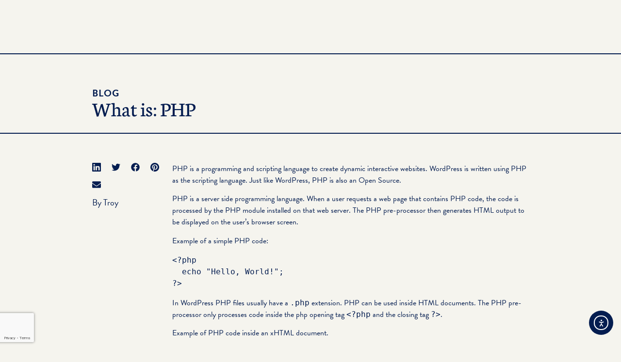

--- FILE ---
content_type: text/html; charset=UTF-8
request_url: https://redclaycreative.com/glossary/what-is-php/
body_size: 24993
content:
<!doctype html>
<html lang="en-US">
<head>
	<meta charset="UTF-8">
<script>
var gform;gform||(document.addEventListener("gform_main_scripts_loaded",function(){gform.scriptsLoaded=!0}),document.addEventListener("gform/theme/scripts_loaded",function(){gform.themeScriptsLoaded=!0}),window.addEventListener("DOMContentLoaded",function(){gform.domLoaded=!0}),gform={domLoaded:!1,scriptsLoaded:!1,themeScriptsLoaded:!1,isFormEditor:()=>"function"==typeof InitializeEditor,callIfLoaded:function(o){return!(!gform.domLoaded||!gform.scriptsLoaded||!gform.themeScriptsLoaded&&!gform.isFormEditor()||(gform.isFormEditor()&&console.warn("The use of gform.initializeOnLoaded() is deprecated in the form editor context and will be removed in Gravity Forms 3.1."),o(),0))},initializeOnLoaded:function(o){gform.callIfLoaded(o)||(document.addEventListener("gform_main_scripts_loaded",()=>{gform.scriptsLoaded=!0,gform.callIfLoaded(o)}),document.addEventListener("gform/theme/scripts_loaded",()=>{gform.themeScriptsLoaded=!0,gform.callIfLoaded(o)}),window.addEventListener("DOMContentLoaded",()=>{gform.domLoaded=!0,gform.callIfLoaded(o)}))},hooks:{action:{},filter:{}},addAction:function(o,r,e,t){gform.addHook("action",o,r,e,t)},addFilter:function(o,r,e,t){gform.addHook("filter",o,r,e,t)},doAction:function(o){gform.doHook("action",o,arguments)},applyFilters:function(o){return gform.doHook("filter",o,arguments)},removeAction:function(o,r){gform.removeHook("action",o,r)},removeFilter:function(o,r,e){gform.removeHook("filter",o,r,e)},addHook:function(o,r,e,t,n){null==gform.hooks[o][r]&&(gform.hooks[o][r]=[]);var d=gform.hooks[o][r];null==n&&(n=r+"_"+d.length),gform.hooks[o][r].push({tag:n,callable:e,priority:t=null==t?10:t})},doHook:function(r,o,e){var t;if(e=Array.prototype.slice.call(e,1),null!=gform.hooks[r][o]&&((o=gform.hooks[r][o]).sort(function(o,r){return o.priority-r.priority}),o.forEach(function(o){"function"!=typeof(t=o.callable)&&(t=window[t]),"action"==r?t.apply(null,e):e[0]=t.apply(null,e)})),"filter"==r)return e[0]},removeHook:function(o,r,t,n){var e;null!=gform.hooks[o][r]&&(e=(e=gform.hooks[o][r]).filter(function(o,r,e){return!!(null!=n&&n!=o.tag||null!=t&&t!=o.priority)}),gform.hooks[o][r]=e)}});
</script>

	<meta name="viewport" content="width=device-width, initial-scale=1">
	<link rel="profile" href="https://gmpg.org/xfn/11">
	<title>What is: PHP | Red Clay Creative</title>

<!-- The SEO Framework by Sybre Waaijer -->
<link rel="canonical" href="https://redclaycreative.com/glossary/what-is-php/" />
<meta name="description" content="PHP is a programming and scripting language to create dynamic interactive websites. WordPress is written using PHP as the scripting language." />
<meta property="og:type" content="article" />
<meta property="og:locale" content="en_US" />
<meta property="og:site_name" content="Red Clay Creative" />
<meta property="og:title" content="What is: PHP | Red Clay Creative" />
<meta property="og:description" content="PHP is a programming and scripting language to create dynamic interactive websites. WordPress is written using PHP as the scripting language. Just like WordPress, PHP is also an Open Source." />
<meta property="og:url" content="https://redclaycreative.com/glossary/what-is-php/" />
<meta property="og:image" content="https://redclaycreative.com/wp-content/uploads/cropped-rcc-website-cover-photo.png" />
<meta property="og:image:width" content="2955" />
<meta property="og:image:height" content="1550" />
<meta property="article:published_time" content="2020-01-22T01:51:13+00:00" />
<meta property="article:modified_time" content="2020-01-22T01:51:14+00:00" />
<meta name="twitter:card" content="summary_large_image" />
<meta name="twitter:title" content="What is: PHP | Red Clay Creative" />
<meta name="twitter:description" content="PHP is a programming and scripting language to create dynamic interactive websites. WordPress is written using PHP as the scripting language. Just like WordPress, PHP is also an Open Source." />
<meta name="twitter:image" content="https://redclaycreative.com/wp-content/uploads/cropped-rcc-website-cover-photo.png" />
<script type="application/ld+json">{"@context":"https://schema.org","@graph":[{"@type":"WebSite","@id":"https://redclaycreative.com/#/schema/WebSite","url":"https://redclaycreative.com/","name":"Red Clay Creative","description":"Web Design | Digital Strategy | Hosting & Maintenance","inLanguage":"en-US","potentialAction":{"@type":"SearchAction","target":{"@type":"EntryPoint","urlTemplate":"https://redclaycreative.com/search/{search_term_string}/"},"query-input":"required name=search_term_string"},"publisher":{"@type":"Organization","@id":"https://redclaycreative.com/#/schema/Organization","name":"Red Clay Creative","url":"https://redclaycreative.com/","logo":{"@type":"ImageObject","url":"https://redclaycreative.com/wp-content/uploads/2025-RCC-Logo-web.png","contentUrl":"https://redclaycreative.com/wp-content/uploads/2025-RCC-Logo-web.png","width":500,"height":156,"contentSize":"9533"}}},{"@type":"WebPage","@id":"https://redclaycreative.com/glossary/what-is-php/","url":"https://redclaycreative.com/glossary/what-is-php/","name":"What is: PHP | Red Clay Creative","description":"PHP is a programming and scripting language to create dynamic interactive websites. WordPress is written using PHP as the scripting language.","inLanguage":"en-US","isPartOf":{"@id":"https://redclaycreative.com/#/schema/WebSite"},"breadcrumb":{"@type":"BreadcrumbList","@id":"https://redclaycreative.com/#/schema/BreadcrumbList","itemListElement":[{"@type":"ListItem","position":1,"item":"https://redclaycreative.com/","name":"Red Clay Creative"},{"@type":"ListItem","position":2,"item":"https://redclaycreative.com/category/glossary/","name":"Category: Glossary"},{"@type":"ListItem","position":3,"name":"What is: PHP"}]},"potentialAction":{"@type":"ReadAction","target":"https://redclaycreative.com/glossary/what-is-php/"},"datePublished":"2020-01-22T01:51:13+00:00","dateModified":"2020-01-22T01:51:14+00:00","author":{"@type":"Person","@id":"https://redclaycreative.com/#/schema/Person/42cfd826f5662e79a2ed90762e46b1d3","name":"Troy"}}]}</script>
<!-- / The SEO Framework by Sybre Waaijer | 6.27ms meta | 0.40ms boot -->

<link rel='dns-prefetch' href='//cdn.elementor.com' />
<link rel='dns-prefetch' href='//www.googletagmanager.com' />
<link rel='dns-prefetch' href='//b1432177.smushcdn.com' />
<link rel="alternate" type="application/rss+xml" title="Red Clay Creative &raquo; Feed" href="https://redclaycreative.com/feed/" />
<link rel="alternate" type="application/rss+xml" title="Red Clay Creative &raquo; Comments Feed" href="https://redclaycreative.com/comments/feed/" />
<link rel="alternate" title="oEmbed (JSON)" type="application/json+oembed" href="https://redclaycreative.com/wp-json/oembed/1.0/embed?url=https%3A%2F%2Fredclaycreative.com%2Fglossary%2Fwhat-is-php%2F" />
<link rel="alternate" title="oEmbed (XML)" type="text/xml+oembed" href="https://redclaycreative.com/wp-json/oembed/1.0/embed?url=https%3A%2F%2Fredclaycreative.com%2Fglossary%2Fwhat-is-php%2F&#038;format=xml" />
		<style>
			.lazyload,
			.lazyloading {
				max-width: 100%;
			}
		</style>
		<link rel="stylesheet" type="text/css" href="https://use.typekit.net/dam5bnw.css"><style id='wp-img-auto-sizes-contain-inline-css'>
img:is([sizes=auto i],[sizes^="auto," i]){contain-intrinsic-size:3000px 1500px}
/*# sourceURL=wp-img-auto-sizes-contain-inline-css */
</style>
<link rel='stylesheet' id='mp-theme-css' href='https://redclaycreative.com/wp-content/plugins/memberpress/css/ui/theme.css?ver=1.12.11' media='all' />
<style id='wp-emoji-styles-inline-css'>

	img.wp-smiley, img.emoji {
		display: inline !important;
		border: none !important;
		box-shadow: none !important;
		height: 1em !important;
		width: 1em !important;
		margin: 0 0.07em !important;
		vertical-align: -0.1em !important;
		background: none !important;
		padding: 0 !important;
	}
/*# sourceURL=wp-emoji-styles-inline-css */
</style>
<link rel='stylesheet' id='wp-block-library-css' href='https://redclaycreative.com/wp-includes/css/dist/block-library/style.min.css?ver=6.9' media='all' />
<style id='safe-svg-svg-icon-style-inline-css'>
.safe-svg-cover{text-align:center}.safe-svg-cover .safe-svg-inside{display:inline-block;max-width:100%}.safe-svg-cover svg{fill:currentColor;height:100%;max-height:100%;max-width:100%;width:100%}

/*# sourceURL=https://redclaycreative.com/wp-content/plugins/safe-svg/dist/safe-svg-block-frontend.css */
</style>
<style id='global-styles-inline-css'>
:root{--wp--preset--aspect-ratio--square: 1;--wp--preset--aspect-ratio--4-3: 4/3;--wp--preset--aspect-ratio--3-4: 3/4;--wp--preset--aspect-ratio--3-2: 3/2;--wp--preset--aspect-ratio--2-3: 2/3;--wp--preset--aspect-ratio--16-9: 16/9;--wp--preset--aspect-ratio--9-16: 9/16;--wp--preset--color--black: #000000;--wp--preset--color--cyan-bluish-gray: #abb8c3;--wp--preset--color--white: #ffffff;--wp--preset--color--pale-pink: #f78da7;--wp--preset--color--vivid-red: #cf2e2e;--wp--preset--color--luminous-vivid-orange: #ff6900;--wp--preset--color--luminous-vivid-amber: #fcb900;--wp--preset--color--light-green-cyan: #7bdcb5;--wp--preset--color--vivid-green-cyan: #00d084;--wp--preset--color--pale-cyan-blue: #8ed1fc;--wp--preset--color--vivid-cyan-blue: #0693e3;--wp--preset--color--vivid-purple: #9b51e0;--wp--preset--gradient--vivid-cyan-blue-to-vivid-purple: linear-gradient(135deg,rgb(6,147,227) 0%,rgb(155,81,224) 100%);--wp--preset--gradient--light-green-cyan-to-vivid-green-cyan: linear-gradient(135deg,rgb(122,220,180) 0%,rgb(0,208,130) 100%);--wp--preset--gradient--luminous-vivid-amber-to-luminous-vivid-orange: linear-gradient(135deg,rgb(252,185,0) 0%,rgb(255,105,0) 100%);--wp--preset--gradient--luminous-vivid-orange-to-vivid-red: linear-gradient(135deg,rgb(255,105,0) 0%,rgb(207,46,46) 100%);--wp--preset--gradient--very-light-gray-to-cyan-bluish-gray: linear-gradient(135deg,rgb(238,238,238) 0%,rgb(169,184,195) 100%);--wp--preset--gradient--cool-to-warm-spectrum: linear-gradient(135deg,rgb(74,234,220) 0%,rgb(151,120,209) 20%,rgb(207,42,186) 40%,rgb(238,44,130) 60%,rgb(251,105,98) 80%,rgb(254,248,76) 100%);--wp--preset--gradient--blush-light-purple: linear-gradient(135deg,rgb(255,206,236) 0%,rgb(152,150,240) 100%);--wp--preset--gradient--blush-bordeaux: linear-gradient(135deg,rgb(254,205,165) 0%,rgb(254,45,45) 50%,rgb(107,0,62) 100%);--wp--preset--gradient--luminous-dusk: linear-gradient(135deg,rgb(255,203,112) 0%,rgb(199,81,192) 50%,rgb(65,88,208) 100%);--wp--preset--gradient--pale-ocean: linear-gradient(135deg,rgb(255,245,203) 0%,rgb(182,227,212) 50%,rgb(51,167,181) 100%);--wp--preset--gradient--electric-grass: linear-gradient(135deg,rgb(202,248,128) 0%,rgb(113,206,126) 100%);--wp--preset--gradient--midnight: linear-gradient(135deg,rgb(2,3,129) 0%,rgb(40,116,252) 100%);--wp--preset--font-size--small: 13px;--wp--preset--font-size--medium: 20px;--wp--preset--font-size--large: 36px;--wp--preset--font-size--x-large: 42px;--wp--preset--spacing--20: 0.44rem;--wp--preset--spacing--30: 0.67rem;--wp--preset--spacing--40: 1rem;--wp--preset--spacing--50: 1.5rem;--wp--preset--spacing--60: 2.25rem;--wp--preset--spacing--70: 3.38rem;--wp--preset--spacing--80: 5.06rem;--wp--preset--shadow--natural: 6px 6px 9px rgba(0, 0, 0, 0.2);--wp--preset--shadow--deep: 12px 12px 50px rgba(0, 0, 0, 0.4);--wp--preset--shadow--sharp: 6px 6px 0px rgba(0, 0, 0, 0.2);--wp--preset--shadow--outlined: 6px 6px 0px -3px rgb(255, 255, 255), 6px 6px rgb(0, 0, 0);--wp--preset--shadow--crisp: 6px 6px 0px rgb(0, 0, 0);}:root { --wp--style--global--content-size: 800px;--wp--style--global--wide-size: 1200px; }:where(body) { margin: 0; }.wp-site-blocks > .alignleft { float: left; margin-right: 2em; }.wp-site-blocks > .alignright { float: right; margin-left: 2em; }.wp-site-blocks > .aligncenter { justify-content: center; margin-left: auto; margin-right: auto; }:where(.wp-site-blocks) > * { margin-block-start: 24px; margin-block-end: 0; }:where(.wp-site-blocks) > :first-child { margin-block-start: 0; }:where(.wp-site-blocks) > :last-child { margin-block-end: 0; }:root { --wp--style--block-gap: 24px; }:root :where(.is-layout-flow) > :first-child{margin-block-start: 0;}:root :where(.is-layout-flow) > :last-child{margin-block-end: 0;}:root :where(.is-layout-flow) > *{margin-block-start: 24px;margin-block-end: 0;}:root :where(.is-layout-constrained) > :first-child{margin-block-start: 0;}:root :where(.is-layout-constrained) > :last-child{margin-block-end: 0;}:root :where(.is-layout-constrained) > *{margin-block-start: 24px;margin-block-end: 0;}:root :where(.is-layout-flex){gap: 24px;}:root :where(.is-layout-grid){gap: 24px;}.is-layout-flow > .alignleft{float: left;margin-inline-start: 0;margin-inline-end: 2em;}.is-layout-flow > .alignright{float: right;margin-inline-start: 2em;margin-inline-end: 0;}.is-layout-flow > .aligncenter{margin-left: auto !important;margin-right: auto !important;}.is-layout-constrained > .alignleft{float: left;margin-inline-start: 0;margin-inline-end: 2em;}.is-layout-constrained > .alignright{float: right;margin-inline-start: 2em;margin-inline-end: 0;}.is-layout-constrained > .aligncenter{margin-left: auto !important;margin-right: auto !important;}.is-layout-constrained > :where(:not(.alignleft):not(.alignright):not(.alignfull)){max-width: var(--wp--style--global--content-size);margin-left: auto !important;margin-right: auto !important;}.is-layout-constrained > .alignwide{max-width: var(--wp--style--global--wide-size);}body .is-layout-flex{display: flex;}.is-layout-flex{flex-wrap: wrap;align-items: center;}.is-layout-flex > :is(*, div){margin: 0;}body .is-layout-grid{display: grid;}.is-layout-grid > :is(*, div){margin: 0;}body{padding-top: 0px;padding-right: 0px;padding-bottom: 0px;padding-left: 0px;}a:where(:not(.wp-element-button)){text-decoration: underline;}:root :where(.wp-element-button, .wp-block-button__link){background-color: #32373c;border-width: 0;color: #fff;font-family: inherit;font-size: inherit;font-style: inherit;font-weight: inherit;letter-spacing: inherit;line-height: inherit;padding-top: calc(0.667em + 2px);padding-right: calc(1.333em + 2px);padding-bottom: calc(0.667em + 2px);padding-left: calc(1.333em + 2px);text-decoration: none;text-transform: inherit;}.has-black-color{color: var(--wp--preset--color--black) !important;}.has-cyan-bluish-gray-color{color: var(--wp--preset--color--cyan-bluish-gray) !important;}.has-white-color{color: var(--wp--preset--color--white) !important;}.has-pale-pink-color{color: var(--wp--preset--color--pale-pink) !important;}.has-vivid-red-color{color: var(--wp--preset--color--vivid-red) !important;}.has-luminous-vivid-orange-color{color: var(--wp--preset--color--luminous-vivid-orange) !important;}.has-luminous-vivid-amber-color{color: var(--wp--preset--color--luminous-vivid-amber) !important;}.has-light-green-cyan-color{color: var(--wp--preset--color--light-green-cyan) !important;}.has-vivid-green-cyan-color{color: var(--wp--preset--color--vivid-green-cyan) !important;}.has-pale-cyan-blue-color{color: var(--wp--preset--color--pale-cyan-blue) !important;}.has-vivid-cyan-blue-color{color: var(--wp--preset--color--vivid-cyan-blue) !important;}.has-vivid-purple-color{color: var(--wp--preset--color--vivid-purple) !important;}.has-black-background-color{background-color: var(--wp--preset--color--black) !important;}.has-cyan-bluish-gray-background-color{background-color: var(--wp--preset--color--cyan-bluish-gray) !important;}.has-white-background-color{background-color: var(--wp--preset--color--white) !important;}.has-pale-pink-background-color{background-color: var(--wp--preset--color--pale-pink) !important;}.has-vivid-red-background-color{background-color: var(--wp--preset--color--vivid-red) !important;}.has-luminous-vivid-orange-background-color{background-color: var(--wp--preset--color--luminous-vivid-orange) !important;}.has-luminous-vivid-amber-background-color{background-color: var(--wp--preset--color--luminous-vivid-amber) !important;}.has-light-green-cyan-background-color{background-color: var(--wp--preset--color--light-green-cyan) !important;}.has-vivid-green-cyan-background-color{background-color: var(--wp--preset--color--vivid-green-cyan) !important;}.has-pale-cyan-blue-background-color{background-color: var(--wp--preset--color--pale-cyan-blue) !important;}.has-vivid-cyan-blue-background-color{background-color: var(--wp--preset--color--vivid-cyan-blue) !important;}.has-vivid-purple-background-color{background-color: var(--wp--preset--color--vivid-purple) !important;}.has-black-border-color{border-color: var(--wp--preset--color--black) !important;}.has-cyan-bluish-gray-border-color{border-color: var(--wp--preset--color--cyan-bluish-gray) !important;}.has-white-border-color{border-color: var(--wp--preset--color--white) !important;}.has-pale-pink-border-color{border-color: var(--wp--preset--color--pale-pink) !important;}.has-vivid-red-border-color{border-color: var(--wp--preset--color--vivid-red) !important;}.has-luminous-vivid-orange-border-color{border-color: var(--wp--preset--color--luminous-vivid-orange) !important;}.has-luminous-vivid-amber-border-color{border-color: var(--wp--preset--color--luminous-vivid-amber) !important;}.has-light-green-cyan-border-color{border-color: var(--wp--preset--color--light-green-cyan) !important;}.has-vivid-green-cyan-border-color{border-color: var(--wp--preset--color--vivid-green-cyan) !important;}.has-pale-cyan-blue-border-color{border-color: var(--wp--preset--color--pale-cyan-blue) !important;}.has-vivid-cyan-blue-border-color{border-color: var(--wp--preset--color--vivid-cyan-blue) !important;}.has-vivid-purple-border-color{border-color: var(--wp--preset--color--vivid-purple) !important;}.has-vivid-cyan-blue-to-vivid-purple-gradient-background{background: var(--wp--preset--gradient--vivid-cyan-blue-to-vivid-purple) !important;}.has-light-green-cyan-to-vivid-green-cyan-gradient-background{background: var(--wp--preset--gradient--light-green-cyan-to-vivid-green-cyan) !important;}.has-luminous-vivid-amber-to-luminous-vivid-orange-gradient-background{background: var(--wp--preset--gradient--luminous-vivid-amber-to-luminous-vivid-orange) !important;}.has-luminous-vivid-orange-to-vivid-red-gradient-background{background: var(--wp--preset--gradient--luminous-vivid-orange-to-vivid-red) !important;}.has-very-light-gray-to-cyan-bluish-gray-gradient-background{background: var(--wp--preset--gradient--very-light-gray-to-cyan-bluish-gray) !important;}.has-cool-to-warm-spectrum-gradient-background{background: var(--wp--preset--gradient--cool-to-warm-spectrum) !important;}.has-blush-light-purple-gradient-background{background: var(--wp--preset--gradient--blush-light-purple) !important;}.has-blush-bordeaux-gradient-background{background: var(--wp--preset--gradient--blush-bordeaux) !important;}.has-luminous-dusk-gradient-background{background: var(--wp--preset--gradient--luminous-dusk) !important;}.has-pale-ocean-gradient-background{background: var(--wp--preset--gradient--pale-ocean) !important;}.has-electric-grass-gradient-background{background: var(--wp--preset--gradient--electric-grass) !important;}.has-midnight-gradient-background{background: var(--wp--preset--gradient--midnight) !important;}.has-small-font-size{font-size: var(--wp--preset--font-size--small) !important;}.has-medium-font-size{font-size: var(--wp--preset--font-size--medium) !important;}.has-large-font-size{font-size: var(--wp--preset--font-size--large) !important;}.has-x-large-font-size{font-size: var(--wp--preset--font-size--x-large) !important;}
:root :where(.wp-block-pullquote){font-size: 1.5em;line-height: 1.6;}
/*# sourceURL=global-styles-inline-css */
</style>
<link rel='stylesheet' id='dashicons-css' href='https://redclaycreative.com/wp-includes/css/dashicons.min.css?ver=6.9' media='all' />
<link rel='stylesheet' id='mori-ai-search-base-css' href='https://redclaycreative.com/wp-content/plugins/mori-ai-search/assets/css/mori-ai-search.css?ver=0.1' media='all' />
<link rel='stylesheet' id='mori-ai-search-theme-css' href='https://redclaycreative.com/wp-content/plugins/mori-ai-search/assets/css/mori-ai-search-dark.css?ver=0.1' media='all' />
<link rel='stylesheet' id='ea11y-widget-fonts-css' href='https://redclaycreative.com/wp-content/plugins/pojo-accessibility/assets/build/fonts.css?ver=3.9.1' media='all' />
<link rel='stylesheet' id='ea11y-skip-link-css' href='https://redclaycreative.com/wp-content/plugins/pojo-accessibility/assets/build/skip-link.css?ver=3.9.1' media='all' />
<link rel='stylesheet' id='hello-elementor-css' href='https://redclaycreative.com/wp-content/themes/hello-elementor/assets/css/reset.css?ver=3.4.5' media='all' />
<link rel='stylesheet' id='hello-elementor-theme-style-css' href='https://redclaycreative.com/wp-content/themes/hello-elementor/assets/css/theme.css?ver=3.4.5' media='all' />
<link rel='stylesheet' id='hello-elementor-header-footer-css' href='https://redclaycreative.com/wp-content/themes/hello-elementor/assets/css/header-footer.css?ver=3.4.5' media='all' />
<link rel='stylesheet' id='elementor-frontend-css' href='https://redclaycreative.com/wp-content/uploads/elementor/css/custom-frontend.min.css?ver=1768561652' media='all' />
<link rel='stylesheet' id='elementor-post-9242-css' href='https://redclaycreative.com/wp-content/uploads/elementor/css/post-9242.css?ver=1768561653' media='all' />
<link rel='stylesheet' id='widget-image-css' href='https://redclaycreative.com/wp-content/plugins/elementor/assets/css/widget-image.min.css?ver=3.34.1' media='all' />
<link rel='stylesheet' id='widget-nav-menu-css' href='https://redclaycreative.com/wp-content/uploads/elementor/css/custom-pro-widget-nav-menu.min.css?ver=1768561652' media='all' />
<link rel='stylesheet' id='e-sticky-css' href='https://redclaycreative.com/wp-content/plugins/elementor-pro/assets/css/modules/sticky.min.css?ver=3.34.0' media='all' />
<link rel='stylesheet' id='widget-heading-css' href='https://redclaycreative.com/wp-content/plugins/elementor/assets/css/widget-heading.min.css?ver=3.34.1' media='all' />
<link rel='stylesheet' id='widget-posts-css' href='https://redclaycreative.com/wp-content/plugins/elementor-pro/assets/css/widget-posts.min.css?ver=3.34.0' media='all' />
<link rel='stylesheet' id='widget-social-icons-css' href='https://redclaycreative.com/wp-content/plugins/elementor/assets/css/widget-social-icons.min.css?ver=3.34.1' media='all' />
<link rel='stylesheet' id='e-apple-webkit-css' href='https://redclaycreative.com/wp-content/uploads/elementor/css/custom-apple-webkit.min.css?ver=1768561652' media='all' />
<link rel='stylesheet' id='widget-share-buttons-css' href='https://redclaycreative.com/wp-content/plugins/elementor-pro/assets/css/widget-share-buttons.min.css?ver=3.34.0' media='all' />
<link rel='stylesheet' id='widget-author-box-css' href='https://redclaycreative.com/wp-content/plugins/elementor-pro/assets/css/widget-author-box.min.css?ver=3.34.0' media='all' />
<link rel='stylesheet' id='widget-post-navigation-css' href='https://redclaycreative.com/wp-content/plugins/elementor-pro/assets/css/widget-post-navigation.min.css?ver=3.34.0' media='all' />
<link rel='stylesheet' id='elementor-post-9307-css' href='https://redclaycreative.com/wp-content/uploads/elementor/css/post-9307.css?ver=1768561653' media='all' />
<link rel='stylesheet' id='elementor-post-9557-css' href='https://redclaycreative.com/wp-content/uploads/elementor/css/post-9557.css?ver=1768561653' media='all' />
<link rel='stylesheet' id='elementor-post-10135-css' href='https://redclaycreative.com/wp-content/uploads/elementor/css/post-10135.css?ver=1768561775' media='all' />
<link rel='stylesheet' id='hello-elementor-child-style-css' href='https://redclaycreative.com/wp-content/themes/hello-theme-child-master/style.css?ver=2.0.0' media='all' />
<link rel='stylesheet' id='elementor-gf-local-neuton-css' href='https://redclaycreative.com/wp-content/uploads/elementor/google-fonts/css/neuton.css?ver=1742280239' media='all' />
<script src="https://redclaycreative.com/wp-includes/js/jquery/jquery.min.js?ver=3.7.1" id="jquery-core-js"></script>
<script src="https://redclaycreative.com/wp-includes/js/jquery/jquery-migrate.min.js?ver=3.4.1" id="jquery-migrate-js"></script>

<!-- Google tag (gtag.js) snippet added by Site Kit -->
<!-- Google Analytics snippet added by Site Kit -->
<script src="https://www.googletagmanager.com/gtag/js?id=G-3R4DZ9VL6X" id="google_gtagjs-js" async></script>
<script id="google_gtagjs-js-after">
window.dataLayer = window.dataLayer || [];function gtag(){dataLayer.push(arguments);}
gtag("set","linker",{"domains":["redclaycreative.com"]});
gtag("js", new Date());
gtag("set", "developer_id.dZTNiMT", true);
gtag("config", "G-3R4DZ9VL6X");
//# sourceURL=google_gtagjs-js-after
</script>
<link rel="https://api.w.org/" href="https://redclaycreative.com/wp-json/" /><link rel="alternate" title="JSON" type="application/json" href="https://redclaycreative.com/wp-json/wp/v2/posts/1466" /><link rel="EditURI" type="application/rsd+xml" title="RSD" href="https://redclaycreative.com/xmlrpc.php?rsd" />
<meta name="generator" content="Site Kit by Google 1.170.0" />		<script>
			document.documentElement.className = document.documentElement.className.replace('no-js', 'js');
		</script>
				<style>
			.no-js img.lazyload {
				display: none;
			}

			figure.wp-block-image img.lazyloading {
				min-width: 150px;
			}

			.lazyload,
			.lazyloading {
				--smush-placeholder-width: 100px;
				--smush-placeholder-aspect-ratio: 1/1;
				width: var(--smush-image-width, var(--smush-placeholder-width)) !important;
				aspect-ratio: var(--smush-image-aspect-ratio, var(--smush-placeholder-aspect-ratio)) !important;
			}

						.lazyload, .lazyloading {
				opacity: 0;
			}

			.lazyloaded {
				opacity: 1;
				transition: opacity 400ms;
				transition-delay: 0ms;
			}

					</style>
		<meta name="generator" content="Elementor 3.34.1; features: e_font_icon_svg, additional_custom_breakpoints; settings: css_print_method-external, google_font-enabled, font_display-swap">
<link rel="stylesheet" href="https://unpkg.com/aos@next/dist/aos.css" />
			<style>
				.e-con.e-parent:nth-of-type(n+4):not(.e-lazyloaded):not(.e-no-lazyload),
				.e-con.e-parent:nth-of-type(n+4):not(.e-lazyloaded):not(.e-no-lazyload) * {
					background-image: none !important;
				}
				@media screen and (max-height: 1024px) {
					.e-con.e-parent:nth-of-type(n+3):not(.e-lazyloaded):not(.e-no-lazyload),
					.e-con.e-parent:nth-of-type(n+3):not(.e-lazyloaded):not(.e-no-lazyload) * {
						background-image: none !important;
					}
				}
				@media screen and (max-height: 640px) {
					.e-con.e-parent:nth-of-type(n+2):not(.e-lazyloaded):not(.e-no-lazyload),
					.e-con.e-parent:nth-of-type(n+2):not(.e-lazyloaded):not(.e-no-lazyload) * {
						background-image: none !important;
					}
				}
			</style>
			
<!-- Google Tag Manager snippet added by Site Kit -->
<script>
			( function( w, d, s, l, i ) {
				w[l] = w[l] || [];
				w[l].push( {'gtm.start': new Date().getTime(), event: 'gtm.js'} );
				var f = d.getElementsByTagName( s )[0],
					j = d.createElement( s ), dl = l != 'dataLayer' ? '&l=' + l : '';
				j.async = true;
				j.src = 'https://www.googletagmanager.com/gtm.js?id=' + i + dl;
				f.parentNode.insertBefore( j, f );
			} )( window, document, 'script', 'dataLayer', 'GTM-P35BLLBS' );
			
</script>

<!-- End Google Tag Manager snippet added by Site Kit -->
<link rel="icon" href="https://b1432177.smushcdn.com/1432177/wp-content/uploads/2022-RCC-Blue-Isolated-150x150.png?lossy=1&strip=1&webp=1" sizes="32x32" />
<link rel="icon" href="https://b1432177.smushcdn.com/1432177/wp-content/uploads/2022-RCC-Blue-Isolated-300x300.png?lossy=1&strip=1&webp=1" sizes="192x192" />
<link rel="apple-touch-icon" href="https://b1432177.smushcdn.com/1432177/wp-content/uploads/2022-RCC-Blue-Isolated-300x300.png?lossy=1&strip=1&webp=1" />
<meta name="msapplication-TileImage" content="https://redclaycreative.com/wp-content/uploads/2022-RCC-Blue-Isolated-300x300.png" />
		<style id="wp-custom-css">
			body.page:not(.elementor-page) {
	overflow-x: hidden;
}
body.page:not(.elementor-page) h1.entry-title,
body.page:not(.elementor-page) .page-content h2,
body.page:not(.elementor-page) .page-content h3, 
body.page:not(.elementor-page) .page-content h4, 
body.page:not(.elementor-page) .page-content h5,
body.page:not(.elementor-page) .page-content h6 {
	font-family: var(--e-global-typography-accent-font-family), Sans-serif;
	font-weight: var(--e-global-typography-accent-font-weight);
	text-transform: var(--e-global-typography-accent-text-transform);
}
body.page:not(.elementor-page) h1.entry-title,
body.page:not(.elementor-page) .page-content h2,
body.page:not(.elementor-page) .page-content h3, 
body.page:not(.elementor-page) .page-content h4, 
body.page:not(.elementor-page) .page-content h5,
body.page:not(.elementor-page) .page-content h6,
body.page:not(.elementor-page) .page-content p,
body.page:not(.elementor-page) .page-content ol,
body.page:not(.elementor-page) .page-content ul {
	max-width: 800px;
	margin-left: auto;
	margin-right: auto;
	color: #fff;
}
body.page:not(.elementor-page) h1.entry-title {
	margin-top: 20px;
	margin-bottom: 20px;
}
body.page:not(.elementor-page) .page-content ol {
	padding-left: 30px
}
body.page:not(.elementor-page) .page-content p a {
	color: inherit;
}
body.page:not(.elementor-page) hr.is-style-wide {
	max-width: 800px;
	margin-bottom: 25px;
}
body.page:not(.elementor-page) .wp-block-group.alignfull {
	padding: 0 45px;
}		</style>
		</head>
<body class="wp-singular post-template-default single single-post postid-1466 single-format-standard wp-custom-logo wp-embed-responsive wp-theme-hello-elementor wp-child-theme-hello-theme-child-master ally-default hello-elementor-default elementor-default elementor-kit-9242 elementor-page-10135">

		<!-- Google Tag Manager (noscript) snippet added by Site Kit -->
		<noscript>
			<iframe data-src="https://www.googletagmanager.com/ns.html?id=GTM-P35BLLBS" height="0" width="0" style="display:none;visibility:hidden" src="[data-uri]" class="lazyload" data-load-mode="1"></iframe>
		</noscript>
		<!-- End Google Tag Manager (noscript) snippet added by Site Kit -->
				<script>
			const onSkipLinkClick = () => {
				const htmlElement = document.querySelector('html');

				htmlElement.style['scroll-behavior'] = 'smooth';

				setTimeout( () => htmlElement.style['scroll-behavior'] = null, 1000 );
			}
			document.addEventListener("DOMContentLoaded", () => {
				if (!document.querySelector('#content')) {
					document.querySelector('.ea11y-skip-to-content-link').remove();
				}
			});
		</script>
		<nav aria-label="Skip to content navigation">
			<a class="ea11y-skip-to-content-link"
				href="#content"
				tabindex="1"
				onclick="onSkipLinkClick()"
			>
				Skip to content
				<svg width="24" height="24" viewBox="0 0 24 24" fill="none" role="presentation">
					<path d="M18 6V12C18 12.7956 17.6839 13.5587 17.1213 14.1213C16.5587 14.6839 15.7956 15 15 15H5M5 15L9 11M5 15L9 19"
								stroke="black"
								stroke-width="1.5"
								stroke-linecap="round"
								stroke-linejoin="round"
					/>
				</svg>
			</a>
			<div class="ea11y-skip-to-content-backdrop"></div>
		</nav>

		

		<header data-elementor-type="header" data-elementor-id="9307" class="elementor elementor-9307 elementor-location-header" data-elementor-post-type="elementor_library">
			<div class="elementor-element elementor-element-c320494 e-flex e-con-boxed e-con e-parent" data-id="c320494" data-element_type="container" data-settings="{&quot;background_background&quot;:&quot;classic&quot;,&quot;sticky&quot;:&quot;top&quot;,&quot;sticky_on&quot;:[&quot;desktop&quot;,&quot;tablet_extra&quot;,&quot;tablet&quot;,&quot;mobile&quot;],&quot;sticky_offset&quot;:0,&quot;sticky_effects_offset&quot;:0,&quot;sticky_anchor_link_offset&quot;:0}">
					<div class="e-con-inner">
				<div class="elementor-element elementor-element-6506617 elementor-widget elementor-widget-theme-site-logo elementor-widget-image" data-id="6506617" data-element_type="widget" data-widget_type="theme-site-logo.default">
				<div class="elementor-widget-container">
											<a href="https://redclaycreative.com">
			<img fetchpriority="high" width="500" height="156" src="https://b1432177.smushcdn.com/1432177/wp-content/uploads/2025-RCC-Logo-web.png?lossy=1&strip=1&webp=1" class="attachment-full size-full wp-image-11821" alt="" srcset="https://b1432177.smushcdn.com/1432177/wp-content/uploads/2025-RCC-Logo-web.png?lossy=1&strip=1&webp=1 500w, https://b1432177.smushcdn.com/1432177/wp-content/uploads/2025-RCC-Logo-web-300x94.png?lossy=1&strip=1&webp=1 300w" sizes="(max-width: 500px) 100vw, 500px" />				</a>
											</div>
				</div>
		<div class="elementor-element elementor-element-2b15711 e-flex e-con-boxed e-con e-child" data-id="2b15711" data-element_type="container">
					<div class="e-con-inner">
				<div class="elementor-element elementor-element-9e938dc elementor-nav-menu--dropdown-tablet_extra elementor-nav-menu__text-align-aside elementor-nav-menu--toggle elementor-nav-menu--burger elementor-widget elementor-widget-nav-menu" data-id="9e938dc" data-element_type="widget" data-settings="{&quot;layout&quot;:&quot;horizontal&quot;,&quot;submenu_icon&quot;:{&quot;value&quot;:&quot;&lt;svg aria-hidden=\&quot;true\&quot; class=\&quot;e-font-icon-svg e-fas-caret-down\&quot; viewBox=\&quot;0 0 320 512\&quot; xmlns=\&quot;http:\/\/www.w3.org\/2000\/svg\&quot;&gt;&lt;path d=\&quot;M31.3 192h257.3c17.8 0 26.7 21.5 14.1 34.1L174.1 354.8c-7.8 7.8-20.5 7.8-28.3 0L17.2 226.1C4.6 213.5 13.5 192 31.3 192z\&quot;&gt;&lt;\/path&gt;&lt;\/svg&gt;&quot;,&quot;library&quot;:&quot;fa-solid&quot;},&quot;toggle&quot;:&quot;burger&quot;}" data-widget_type="nav-menu.default">
				<div class="elementor-widget-container">
								<nav aria-label="Menu" class="elementor-nav-menu--main elementor-nav-menu__container elementor-nav-menu--layout-horizontal e--pointer-underline e--animation-fade">
				<ul id="menu-1-9e938dc" class="elementor-nav-menu"><li class="menu-item menu-item-type-post_type menu-item-object-page menu-item-home menu-item-9985"><a href="https://redclaycreative.com/" class="elementor-item">Home</a></li>
<li class="menu-item menu-item-type-post_type menu-item-object-page menu-item-9986"><a href="https://redclaycreative.com/about/" class="elementor-item">About</a></li>
<li class="menu-item menu-item-type-post_type menu-item-object-page menu-item-9987"><a href="https://redclaycreative.com/portfolio/" class="elementor-item">Our Work</a></li>
<li class="menu-item menu-item-type-post_type menu-item-object-page menu-item-11579"><a href="https://redclaycreative.com/services/" class="elementor-item">Services</a></li>
<li class="menu-4 menu-animate menu-item menu-item-type-custom menu-item-object-custom menu-item-has-children menu-item-5536"><a href="https://rccwebhosting.com/" class="elementor-item">Hosting + Care Plans</a>
<ul class="sub-menu elementor-nav-menu--dropdown">
	<li class="menu-item menu-item-type-custom menu-item-object-custom menu-item-11130"><a href="https://rccwebhosting.com/" class="elementor-sub-item">View Plans</a></li>
	<li class="menu-item menu-item-type-custom menu-item-object-custom menu-item-11131"><a href="https://rccwebhosting.com/hub/" class="elementor-sub-item">Hosting Portal</a></li>
	<li class="menu-item menu-item-type-custom menu-item-object-custom menu-item-11132"><a href="https://rccwebhosting.com/my-account/payment-methods/" class="elementor-sub-item">Manage Billing</a></li>
</ul>
</li>
<li class="menu-item menu-item-type-post_type menu-item-object-page menu-item-11191"><a href="https://redclaycreative.com/non-profits/" class="elementor-item">Non-Profits</a></li>
<li class="contact-click cta-contact menu-item menu-item-type-custom menu-item-object-custom menu-item-8991"><a href="#contact-us" class="elementor-item elementor-item-anchor">Let&#8217;s Work Together</a></li>
<li class="ai-search-menu-item menu-item menu-item-type-custom menu-item-object-custom menu-item-11792"><a href="#" class="ai-search-icon" aria-label="Mori AI Search"><span class="ai-search-icon-wrap"><span class="search-circle"></span><span class="search-line"></span></span></a></li>
</ul>			</nav>
					<div class="elementor-menu-toggle" role="button" tabindex="0" aria-label="Menu Toggle" aria-expanded="false">
			<svg aria-hidden="true" role="presentation" class="elementor-menu-toggle__icon--open e-font-icon-svg e-eicon-menu-bar" viewBox="0 0 1000 1000" xmlns="http://www.w3.org/2000/svg"><path d="M104 333H896C929 333 958 304 958 271S929 208 896 208H104C71 208 42 237 42 271S71 333 104 333ZM104 583H896C929 583 958 554 958 521S929 458 896 458H104C71 458 42 487 42 521S71 583 104 583ZM104 833H896C929 833 958 804 958 771S929 708 896 708H104C71 708 42 737 42 771S71 833 104 833Z"></path></svg><svg aria-hidden="true" role="presentation" class="elementor-menu-toggle__icon--close e-font-icon-svg e-eicon-close" viewBox="0 0 1000 1000" xmlns="http://www.w3.org/2000/svg"><path d="M742 167L500 408 258 167C246 154 233 150 217 150 196 150 179 158 167 167 154 179 150 196 150 212 150 229 154 242 171 254L408 500 167 742C138 771 138 800 167 829 196 858 225 858 254 829L496 587 738 829C750 842 767 846 783 846 800 846 817 842 829 829 842 817 846 804 846 783 846 767 842 750 829 737L588 500 833 258C863 229 863 200 833 171 804 137 775 137 742 167Z"></path></svg>		</div>
					<nav class="elementor-nav-menu--dropdown elementor-nav-menu__container" aria-hidden="true">
				<ul id="menu-2-9e938dc" class="elementor-nav-menu"><li class="menu-item menu-item-type-post_type menu-item-object-page menu-item-home menu-item-9985"><a href="https://redclaycreative.com/" class="elementor-item" tabindex="-1">Home</a></li>
<li class="menu-item menu-item-type-post_type menu-item-object-page menu-item-9986"><a href="https://redclaycreative.com/about/" class="elementor-item" tabindex="-1">About</a></li>
<li class="menu-item menu-item-type-post_type menu-item-object-page menu-item-9987"><a href="https://redclaycreative.com/portfolio/" class="elementor-item" tabindex="-1">Our Work</a></li>
<li class="menu-item menu-item-type-post_type menu-item-object-page menu-item-11579"><a href="https://redclaycreative.com/services/" class="elementor-item" tabindex="-1">Services</a></li>
<li class="menu-4 menu-animate menu-item menu-item-type-custom menu-item-object-custom menu-item-has-children menu-item-5536"><a href="https://rccwebhosting.com/" class="elementor-item" tabindex="-1">Hosting + Care Plans</a>
<ul class="sub-menu elementor-nav-menu--dropdown">
	<li class="menu-item menu-item-type-custom menu-item-object-custom menu-item-11130"><a href="https://rccwebhosting.com/" class="elementor-sub-item" tabindex="-1">View Plans</a></li>
	<li class="menu-item menu-item-type-custom menu-item-object-custom menu-item-11131"><a href="https://rccwebhosting.com/hub/" class="elementor-sub-item" tabindex="-1">Hosting Portal</a></li>
	<li class="menu-item menu-item-type-custom menu-item-object-custom menu-item-11132"><a href="https://rccwebhosting.com/my-account/payment-methods/" class="elementor-sub-item" tabindex="-1">Manage Billing</a></li>
</ul>
</li>
<li class="menu-item menu-item-type-post_type menu-item-object-page menu-item-11191"><a href="https://redclaycreative.com/non-profits/" class="elementor-item" tabindex="-1">Non-Profits</a></li>
<li class="contact-click cta-contact menu-item menu-item-type-custom menu-item-object-custom menu-item-8991"><a href="#contact-us" class="elementor-item elementor-item-anchor" tabindex="-1">Let&#8217;s Work Together</a></li>
<li class="ai-search-menu-item menu-item menu-item-type-custom menu-item-object-custom menu-item-11792"><a href="#" class="ai-search-icon" aria-label="Mori AI Search"><span class="ai-search-icon-wrap"><span class="search-circle"></span><span class="search-line"></span></span></a></li>
</ul>			</nav>
						</div>
				</div>
					</div>
				</div>
					</div>
				</div>
				</header>
				<div data-elementor-type="single-post" data-elementor-id="10135" class="elementor elementor-10135 elementor-location-single post-1466 post type-post status-publish format-standard hentry category-glossary" data-elementor-post-type="elementor_library">
			<div class="elementor-element elementor-element-43b538a e-con-full parallax-container e-flex e-con e-parent" data-id="43b538a" data-element_type="container" data-settings="{&quot;background_background&quot;:&quot;classic&quot;}">
		<div class="elementor-element elementor-element-822fc9e e-flex e-con-boxed e-con e-child" data-id="822fc9e" data-element_type="container" id="title">
					<div class="e-con-inner">
				<div class="elementor-element elementor-element-69330bb elementor-widget elementor-widget-heading" data-id="69330bb" data-element_type="widget" data-widget_type="heading.default">
				<div class="elementor-widget-container">
					<h5 class="elementor-heading-title elementor-size-default">Blog</h5>				</div>
				</div>
				<div class="elementor-element elementor-element-e1ccbb2 elementor-widget__width-initial elementor-widget elementor-widget-heading" data-id="e1ccbb2" data-element_type="widget" data-widget_type="heading.default">
				<div class="elementor-widget-container">
					<h1 class="elementor-heading-title elementor-size-default">What is: PHP</h1>				</div>
				</div>
					</div>
				</div>
				</div>
		<div class="elementor-element elementor-element-34bbd61 e-flex e-con-boxed e-con e-parent" data-id="34bbd61" data-element_type="container">
					<div class="e-con-inner">
					</div>
				</div>
		<div class="elementor-element elementor-element-eda98b0 e-flex e-con-boxed e-con e-parent" data-id="eda98b0" data-element_type="container">
					<div class="e-con-inner">
		<div class="elementor-element elementor-element-098cf6b e-con-full e-flex e-con e-child" data-id="098cf6b" data-element_type="container">
				<div class="elementor-element elementor-element-54bd058 elementor-share-buttons--view-icon elementor-share-buttons--skin-flat elementor-share-buttons--color-custom elementor-share-buttons--shape-square elementor-grid-0 elementor-widget elementor-widget-share-buttons" data-id="54bd058" data-element_type="widget" data-widget_type="share-buttons.default">
				<div class="elementor-widget-container">
							<div class="elementor-grid" role="list">
								<div class="elementor-grid-item" role="listitem">
						<div class="elementor-share-btn elementor-share-btn_linkedin" role="button" tabindex="0" aria-label="Share on linkedin">
															<span class="elementor-share-btn__icon">
								<svg aria-hidden="true" class="e-font-icon-svg e-fab-linkedin" viewBox="0 0 448 512" xmlns="http://www.w3.org/2000/svg"><path d="M416 32H31.9C14.3 32 0 46.5 0 64.3v383.4C0 465.5 14.3 480 31.9 480H416c17.6 0 32-14.5 32-32.3V64.3c0-17.8-14.4-32.3-32-32.3zM135.4 416H69V202.2h66.5V416zm-33.2-243c-21.3 0-38.5-17.3-38.5-38.5S80.9 96 102.2 96c21.2 0 38.5 17.3 38.5 38.5 0 21.3-17.2 38.5-38.5 38.5zm282.1 243h-66.4V312c0-24.8-.5-56.7-34.5-56.7-34.6 0-39.9 27-39.9 54.9V416h-66.4V202.2h63.7v29.2h.9c8.9-16.8 30.6-34.5 62.9-34.5 67.2 0 79.7 44.3 79.7 101.9V416z"></path></svg>							</span>
																				</div>
					</div>
									<div class="elementor-grid-item" role="listitem">
						<div class="elementor-share-btn elementor-share-btn_twitter" role="button" tabindex="0" aria-label="Share on twitter">
															<span class="elementor-share-btn__icon">
								<svg aria-hidden="true" class="e-font-icon-svg e-fab-twitter" viewBox="0 0 512 512" xmlns="http://www.w3.org/2000/svg"><path d="M459.37 151.716c.325 4.548.325 9.097.325 13.645 0 138.72-105.583 298.558-298.558 298.558-59.452 0-114.68-17.219-161.137-47.106 8.447.974 16.568 1.299 25.34 1.299 49.055 0 94.213-16.568 130.274-44.832-46.132-.975-84.792-31.188-98.112-72.772 6.498.974 12.995 1.624 19.818 1.624 9.421 0 18.843-1.3 27.614-3.573-48.081-9.747-84.143-51.98-84.143-102.985v-1.299c13.969 7.797 30.214 12.67 47.431 13.319-28.264-18.843-46.781-51.005-46.781-87.391 0-19.492 5.197-37.36 14.294-52.954 51.655 63.675 129.3 105.258 216.365 109.807-1.624-7.797-2.599-15.918-2.599-24.04 0-57.828 46.782-104.934 104.934-104.934 30.213 0 57.502 12.67 76.67 33.137 23.715-4.548 46.456-13.32 66.599-25.34-7.798 24.366-24.366 44.833-46.132 57.827 21.117-2.273 41.584-8.122 60.426-16.243-14.292 20.791-32.161 39.308-52.628 54.253z"></path></svg>							</span>
																				</div>
					</div>
									<div class="elementor-grid-item" role="listitem">
						<div class="elementor-share-btn elementor-share-btn_facebook" role="button" tabindex="0" aria-label="Share on facebook">
															<span class="elementor-share-btn__icon">
								<svg aria-hidden="true" class="e-font-icon-svg e-fab-facebook" viewBox="0 0 512 512" xmlns="http://www.w3.org/2000/svg"><path d="M504 256C504 119 393 8 256 8S8 119 8 256c0 123.78 90.69 226.38 209.25 245V327.69h-63V256h63v-54.64c0-62.15 37-96.48 93.67-96.48 27.14 0 55.52 4.84 55.52 4.84v61h-31.28c-30.8 0-40.41 19.12-40.41 38.73V256h68.78l-11 71.69h-57.78V501C413.31 482.38 504 379.78 504 256z"></path></svg>							</span>
																				</div>
					</div>
									<div class="elementor-grid-item" role="listitem">
						<div class="elementor-share-btn elementor-share-btn_pinterest" role="button" tabindex="0" aria-label="Share on pinterest">
															<span class="elementor-share-btn__icon">
								<svg aria-hidden="true" class="e-font-icon-svg e-fab-pinterest" viewBox="0 0 496 512" xmlns="http://www.w3.org/2000/svg"><path d="M496 256c0 137-111 248-248 248-25.6 0-50.2-3.9-73.4-11.1 10.1-16.5 25.2-43.5 30.8-65 3-11.6 15.4-59 15.4-59 8.1 15.4 31.7 28.5 56.8 28.5 74.8 0 128.7-68.8 128.7-154.3 0-81.9-66.9-143.2-152.9-143.2-107 0-163.9 71.8-163.9 150.1 0 36.4 19.4 81.7 50.3 96.1 4.7 2.2 7.2 1.2 8.3-3.3.8-3.4 5-20.3 6.9-28.1.6-2.5.3-4.7-1.7-7.1-10.1-12.5-18.3-35.3-18.3-56.6 0-54.7 41.4-107.6 112-107.6 60.9 0 103.6 41.5 103.6 100.9 0 67.1-33.9 113.6-78 113.6-24.3 0-42.6-20.1-36.7-44.8 7-29.5 20.5-61.3 20.5-82.6 0-19-10.2-34.9-31.4-34.9-24.9 0-44.9 25.7-44.9 60.2 0 22 7.4 36.8 7.4 36.8s-24.5 103.8-29 123.2c-5 21.4-3 51.6-.9 71.2C65.4 450.9 0 361.1 0 256 0 119 111 8 248 8s248 111 248 248z"></path></svg>							</span>
																				</div>
					</div>
									<div class="elementor-grid-item" role="listitem">
						<div class="elementor-share-btn elementor-share-btn_email" role="button" tabindex="0" aria-label="Share on email">
															<span class="elementor-share-btn__icon">
								<svg aria-hidden="true" class="e-font-icon-svg e-fas-envelope" viewBox="0 0 512 512" xmlns="http://www.w3.org/2000/svg"><path d="M502.3 190.8c3.9-3.1 9.7-.2 9.7 4.7V400c0 26.5-21.5 48-48 48H48c-26.5 0-48-21.5-48-48V195.6c0-5 5.7-7.8 9.7-4.7 22.4 17.4 52.1 39.5 154.1 113.6 21.1 15.4 56.7 47.8 92.2 47.6 35.7.3 72-32.8 92.3-47.6 102-74.1 131.6-96.3 154-113.7zM256 320c23.2.4 56.6-29.2 73.4-41.4 132.7-96.3 142.8-104.7 173.4-128.7 5.8-4.5 9.2-11.5 9.2-18.9v-19c0-26.5-21.5-48-48-48H48C21.5 64 0 85.5 0 112v19c0 7.4 3.4 14.3 9.2 18.9 30.6 23.9 40.7 32.4 173.4 128.7 16.8 12.2 50.2 41.8 73.4 41.4z"></path></svg>							</span>
																				</div>
					</div>
						</div>
						</div>
				</div>
				<div class="elementor-element elementor-element-a75ba15 elementor-author-box--name-yes elementor-author-box--link-no elementor-widget elementor-widget-author-box" data-id="a75ba15" data-element_type="widget" data-widget_type="author-box.default">
				<div class="elementor-widget-container">
							<div class="elementor-author-box">
			
			<div class="elementor-author-box__text">
									<div >
						<h6 class="elementor-author-box__name">
							Troy						</h6>
					</div>
				
				
							</div>
		</div>
						</div>
				</div>
				</div>
		<div class="elementor-element elementor-element-02a5e01 e-con-full e-flex e-con e-child" data-id="02a5e01" data-element_type="container">
				<div class="elementor-element elementor-element-7fb0e0d elementor-widget elementor-widget-theme-post-content" data-id="7fb0e0d" data-element_type="widget" data-widget_type="theme-post-content.default">
				<div class="elementor-widget-container">
					
<p>PHP is a programming and scripting language to create dynamic interactive websites. WordPress is written using PHP as the scripting language. Just like WordPress, PHP is also an Open Source.</p>



<p>PHP is a server side programming language. When a user requests a web page that contains PHP code, the code is processed by the PHP module installed on that web server. The PHP pre-processor then generates HTML output to be displayed on the user’s browser screen.</p>



<p>Example of a simple PHP code:</p>



<pre class="wp-block-code"><code lang="php" class="language-php line-numbers">&lt;?php
  echo "Hello, World!";
?></code></pre>



<p>In WordPress PHP files usually have a <code>.php</code> extension. PHP can be used inside HTML documents. The PHP pre-processor only processes code inside the php opening tag <code>&lt;?php</code> and the closing tag <code>?&gt;</code>.</p>



<p>Example of PHP code inside an xHTML document.</p>



<pre class="wp-block-code"><code lang="php" class="language-php line-numbers">&lt;!DOCTYPE html>
&lt;html &lt;?php language_attributes(); ?>>
&lt;head>
&lt;meta charset="&lt;?php bloginfo( 'charset' ); ?>" />
&lt;title>&lt;?php bloginfo( 'name' ); ?>&lt;/title> 
&lt;/head></code></pre>



<p>A WordPress user does not need to learn PHP in order to use, run, or manage a WordPress powered website.</p>



<p>Most users can use WordPress without ever learning to program or code in PHP. However, if a user wants to develop WordPress themes, plugins, or modify default behavior of WordPress by using actions and filters, then they would need to learn the basic syntax of PHP along with HTML and CSS.</p>



<p><em>This post was originally published in the <a href="https://www.wpbeginner.com/glossary/">wpbeginner glossary</a>.</em></p>



<h4 class="wp-block-heading">Additional Reading</h4>



<ul class="wp-block-list"><li><a href="https://www.wpbeginner.com/glossary/open-source/">Open Source</a></li><li><a href="https://www.wpbeginner.com/glossary/functions-php/">functions.php</a></li><li><a href="https://www.wpbeginner.com/beginners-guide/beginners-guide-to-pasting-snippets-from-the-web-into-wordpress/">Beginner’s Guide to Pasting Snippets from the Web into WordPress</a></li><li><a href="https://www.wpbeginner.com/glossary/mysql/">MySQL</a></li><li><a href="https://www.wpbeginner.com/glossary/css/">CSS</a></li></ul>
				</div>
				</div>
				</div>
					</div>
				</div>
		<div class="elementor-element elementor-element-47d3234 e-flex e-con-boxed e-con e-parent" data-id="47d3234" data-element_type="container">
					<div class="e-con-inner">
				<div class="elementor-element elementor-element-a5d27b9 elementor-post-navigation-borders-yes elementor-widget elementor-widget-post-navigation" data-id="a5d27b9" data-element_type="widget" data-widget_type="post-navigation.default">
				<div class="elementor-widget-container">
							<div class="elementor-post-navigation" role="navigation" aria-label="Post Navigation">
			<div class="elementor-post-navigation__prev elementor-post-navigation__link">
				<a href="https://redclaycreative.com/glossary/what-is-template-tag/" rel="prev"><span class="post-navigation__arrow-wrapper post-navigation__arrow-prev"><svg aria-hidden="true" class="e-font-icon-svg e-fas-arrow-left" viewBox="0 0 448 512" xmlns="http://www.w3.org/2000/svg"><path d="M257.5 445.1l-22.2 22.2c-9.4 9.4-24.6 9.4-33.9 0L7 273c-9.4-9.4-9.4-24.6 0-33.9L201.4 44.7c9.4-9.4 24.6-9.4 33.9 0l22.2 22.2c9.5 9.5 9.3 25-.4 34.3L136.6 216H424c13.3 0 24 10.7 24 24v32c0 13.3-10.7 24-24 24H136.6l120.5 114.8c9.8 9.3 10 24.8.4 34.3z"></path></svg><span class="elementor-screen-only">Prev</span></span><span class="elementor-post-navigation__link__prev"><span class="post-navigation__prev--title">What is: Template Tag</span></span></a>			</div>
							<div class="elementor-post-navigation__separator-wrapper">
					<div class="elementor-post-navigation__separator"></div>
				</div>
						<div class="elementor-post-navigation__next elementor-post-navigation__link">
				<a href="https://redclaycreative.com/glossary/what-is-loop/" rel="next"><span class="elementor-post-navigation__link__next"><span class="post-navigation__next--title">What is: Loop</span></span><span class="post-navigation__arrow-wrapper post-navigation__arrow-next"><svg aria-hidden="true" class="e-font-icon-svg e-fas-arrow-right" viewBox="0 0 448 512" xmlns="http://www.w3.org/2000/svg"><path d="M190.5 66.9l22.2-22.2c9.4-9.4 24.6-9.4 33.9 0L441 239c9.4 9.4 9.4 24.6 0 33.9L246.6 467.3c-9.4 9.4-24.6 9.4-33.9 0l-22.2-22.2c-9.5-9.5-9.3-25 .4-34.3L311.4 296H24c-13.3 0-24-10.7-24-24v-32c0-13.3 10.7-24 24-24h287.4L190.9 101.2c-9.8-9.3-10-24.8-.4-34.3z"></path></svg><span class="elementor-screen-only">Next</span></span></a>			</div>
		</div>
						</div>
				</div>
					</div>
				</div>
				</div>
				<footer data-elementor-type="footer" data-elementor-id="9557" class="elementor elementor-9557 elementor-location-footer" data-elementor-post-type="elementor_library">
			<div class="elementor-element elementor-element-835c8dd e-flex e-con-boxed e-con e-parent" data-id="835c8dd" data-element_type="container" id="contact-us" data-settings="{&quot;background_background&quot;:&quot;classic&quot;}" data-aos="fade-in" data-aos-anchor-placement="top-center" data-aos-anchor="#contact-us">
					<div class="e-con-inner">
		<div class="elementor-element elementor-element-821fdeb e-con-full e-flex e-con e-child" data-id="821fdeb" data-element_type="container">
		<div class="elementor-element elementor-element-61af6cb e-con-full e-flex e-con e-child" data-id="61af6cb" data-element_type="container">
				<div class="elementor-element elementor-element-eacdf08 elementor-widget elementor-widget-heading" data-id="eacdf08" data-element_type="widget" data-widget_type="heading.default">
				<div class="elementor-widget-container">
					<h6 class="elementor-heading-title elementor-size-default">Let's Work Together</h6>				</div>
				</div>
				<div class="elementor-element elementor-element-bf4790c elementor-widget elementor-widget-heading" data-id="bf4790c" data-element_type="widget" data-widget_type="heading.default">
				<div class="elementor-widget-container">
					<h2 class="elementor-heading-title elementor-size-default">We want to hear about your project</h2>				</div>
				</div>
				<div class="elementor-element elementor-element-fb56136 elementor-widget elementor-widget-text-editor" data-id="fb56136" data-element_type="widget" data-widget_type="text-editor.default">
				<div class="elementor-widget-container">
									<p>We like to get to know our clients – what makes you tick, your favorite color, and all the nitty gritty details about your project. Get in touch so we can get started today!</p>								</div>
				</div>
				</div>
				</div>
		<div class="elementor-element elementor-element-2b932c5 e-con-full e-flex e-con e-child" data-id="2b932c5" data-element_type="container">
				<div class="elementor-element elementor-element-c774ba4 elementor-widget__width-inherit elementor-widget elementor-widget-shortcode" data-id="c774ba4" data-element_type="widget" data-widget_type="shortcode.default">
				<div class="elementor-widget-container">
							<div class="elementor-shortcode">
                <div class='gf_browser_chrome gform_wrapper gravity-theme gform-theme--no-framework' data-form-theme='gravity-theme' data-form-index='0' id='gform_wrapper_51' ><div id='gf_51' class='gform_anchor' tabindex='-1'></div><form method='post' enctype='multipart/form-data' target='gform_ajax_frame_51' id='gform_51'  action='/glossary/what-is-php/#gf_51' data-formid='51' novalidate>
                        <div class='gform-body gform_body'><div id='gform_fields_51' class='gform_fields top_label form_sublabel_below description_below validation_below'><div id="field_51_1" class="gfield gfield--type-html gfield--input-type-html gfield_html gfield_html_formatted gfield_no_follows_desc field_sublabel_below gfield--no-description field_description_below field_validation_below gfield_visibility_visible"  ><h6 style="padding: 0; margin-bottom: 5px;">Get in touch</h6></div><fieldset id="field_51_2" class="gfield gfield--type-name gfield--input-type-name gfield--width-full gfield_contains_required field_sublabel_hidden_label gfield--no-description field_description_below hidden_label field_validation_below gfield_visibility_visible"  ><legend class='gfield_label gform-field-label gfield_label_before_complex' >Name<span class="gfield_required"><span class="gfield_required gfield_required_text">(Required)</span></span></legend><div class='ginput_complex ginput_container ginput_container--name no_prefix has_first_name no_middle_name has_last_name no_suffix gf_name_has_2 ginput_container_name gform-grid-row' id='input_51_2'>
                            
                            <span id='input_51_2_3_container' class='name_first gform-grid-col gform-grid-col--size-auto' >
                                                    <input type='text' name='input_2.3' id='input_51_2_3' value='' tabindex='50'  aria-required='true'   placeholder='Buzz'  />
                                                    <label for='input_51_2_3' class='gform-field-label gform-field-label--type-sub hidden_sub_label screen-reader-text'>First</label>
                                                </span>
                            
                            <span id='input_51_2_6_container' class='name_last gform-grid-col gform-grid-col--size-auto' >
                                                    <input type='text' name='input_2.6' id='input_51_2_6' value='' tabindex='52'  aria-required='true'   placeholder='Lightyear'  />
                                                    <label for='input_51_2_6' class='gform-field-label gform-field-label--type-sub hidden_sub_label screen-reader-text'>Last</label>
                                                </span>
                            
                        </div></fieldset><div id="field_51_4" class="gfield gfield--type-email gfield--input-type-email gfield--width-full gfield_contains_required field_sublabel_below gfield--no-description field_description_below hidden_label field_validation_below gfield_visibility_visible"  ><label class='gfield_label gform-field-label' for='input_51_4'>Email<span class="gfield_required"><span class="gfield_required gfield_required_text">(Required)</span></span></label><div class='ginput_container ginput_container_email'>
                            <input name='input_4' id='input_51_4' type='email' value='' class='large' tabindex='54'  placeholder='buzz@starcommand.com' aria-required="true" aria-invalid="false"  />
                        </div></div><div id="field_51_3" class="gfield gfield--type-phone gfield--input-type-phone gfield--width-half gfield_contains_required field_sublabel_below gfield--no-description field_description_below hidden_label field_validation_below gfield_visibility_visible"  ><label class='gfield_label gform-field-label' for='input_51_3'>Phone<span class="gfield_required"><span class="gfield_required gfield_required_text">(Required)</span></span></label><div class='ginput_container ginput_container_phone'><input name='input_3' id='input_51_3' type='tel' value='' class='large' tabindex='55' placeholder='(123) 456-7890' aria-required="true" aria-invalid="false"   /></div></div><div id="field_51_9" class="gfield gfield--type-select gfield--input-type-select gfield--width-half field_sublabel_below gfield--no-description field_description_below hidden_label field_validation_below gfield_visibility_visible"  ><label class='gfield_label gform-field-label' for='input_51_9'>Time Zone</label><div class='ginput_container ginput_container_select'><select name='input_9' id='input_51_9' class='large gfield_select' tabindex='56'    aria-invalid="false" ><option value='' selected='selected' class='gf_placeholder'>Time Zone</option><option value='ET (UTC-4)' >ET (UTC-4)</option><option value='CT (UTC-5)' >CT (UTC-5)</option><option value='MT (UTC-6)' >MT (UTC-6)</option><option value='PT (UTC-7)' >PT (UTC-7)</option><option value='Other' >Other</option></select></div></div><div id="field_51_6" class="gfield gfield--type-textarea gfield--input-type-textarea gfield--width-full gfield_contains_required field_sublabel_below gfield--no-description field_description_below hidden_label field_validation_below gfield_visibility_visible"  ><label class='gfield_label gform-field-label' for='input_51_6'>Message<span class="gfield_required"><span class="gfield_required gfield_required_text">(Required)</span></span></label><div class='ginput_container ginput_container_textarea'><textarea name='input_6' id='input_51_6' class='textarea small' tabindex='57'   placeholder='How can we help?' aria-required="true" aria-invalid="false"   rows='10' cols='50'></textarea></div></div><div id="field_51_8" class="gfield gfield--type-captcha gfield--input-type-captcha gfield--width-full field_sublabel_below gfield--no-description field_description_below hidden_label field_validation_below gfield_visibility_visible"  ><label class='gfield_label gform-field-label' for='input_51_8'>CAPTCHA</label><div id='input_51_8' class='ginput_container ginput_recaptcha' data-sitekey='6LenTvMeAAAAAPZLggMVhyubAnypLhahziw3YzAZ'  data-theme='light' data-tabindex='-1' data-size='invisible' data-badge='bottomleft'></div></div></div></div>
        <div class='gform-footer gform_footer top_label'> <input type='submit' id='gform_submit_button_51' class='gform_button button' onclick='gform.submission.handleButtonClick(this);' data-submission-type='submit' value='send' tabindex='58' /> <input type='hidden' name='gform_ajax' value='form_id=51&amp;title=&amp;description=&amp;tabindex=49&amp;theme=gravity-theme&amp;styles=[]&amp;hash=31bb9abc38d0162a839445326aa4220a' />
            <input type='hidden' class='gform_hidden' name='gform_submission_method' data-js='gform_submission_method_51' value='iframe' />
            <input type='hidden' class='gform_hidden' name='gform_theme' data-js='gform_theme_51' id='gform_theme_51' value='gravity-theme' />
            <input type='hidden' class='gform_hidden' name='gform_style_settings' data-js='gform_style_settings_51' id='gform_style_settings_51' value='[]' />
            <input type='hidden' class='gform_hidden' name='is_submit_51' value='1' />
            <input type='hidden' class='gform_hidden' name='gform_submit' value='51' />
            
            <input type='hidden' class='gform_hidden' name='gform_unique_id' value='' />
            <input type='hidden' class='gform_hidden' name='state_51' value='[base64]' />
            <input type='hidden' autocomplete='off' class='gform_hidden' name='gform_target_page_number_51' id='gform_target_page_number_51' value='0' />
            <input type='hidden' autocomplete='off' class='gform_hidden' name='gform_source_page_number_51' id='gform_source_page_number_51' value='1' />
            <input type='hidden' name='gform_field_values' value='' />
            
        </div>
                        </form>
                        </div>
		                <iframe style='display:none;width:0px;height:0px;' src='about:blank' name='gform_ajax_frame_51' id='gform_ajax_frame_51' title='This iframe contains the logic required to handle Ajax powered Gravity Forms.'></iframe>
		                <script>
gform.initializeOnLoaded( function() {gformInitSpinner( 51, 'https://redclaycreative.com/wp-content/plugins/gravityforms/images/spinner.svg', true );jQuery('#gform_ajax_frame_51').on('load',function(){var contents = jQuery(this).contents().find('*').html();var is_postback = contents.indexOf('GF_AJAX_POSTBACK') >= 0;if(!is_postback){return;}var form_content = jQuery(this).contents().find('#gform_wrapper_51');var is_confirmation = jQuery(this).contents().find('#gform_confirmation_wrapper_51').length > 0;var is_redirect = contents.indexOf('gformRedirect(){') >= 0;var is_form = form_content.length > 0 && ! is_redirect && ! is_confirmation;var mt = parseInt(jQuery('html').css('margin-top'), 10) + parseInt(jQuery('body').css('margin-top'), 10) + 100;if(is_form){jQuery('#gform_wrapper_51').html(form_content.html());if(form_content.hasClass('gform_validation_error')){jQuery('#gform_wrapper_51').addClass('gform_validation_error');} else {jQuery('#gform_wrapper_51').removeClass('gform_validation_error');}setTimeout( function() { /* delay the scroll by 50 milliseconds to fix a bug in chrome */ jQuery(document).scrollTop(jQuery('#gform_wrapper_51').offset().top - mt); }, 50 );if(window['gformInitDatepicker']) {gformInitDatepicker();}if(window['gformInitPriceFields']) {gformInitPriceFields();}var current_page = jQuery('#gform_source_page_number_51').val();gformInitSpinner( 51, 'https://redclaycreative.com/wp-content/plugins/gravityforms/images/spinner.svg', true );jQuery(document).trigger('gform_page_loaded', [51, current_page]);window['gf_submitting_51'] = false;}else if(!is_redirect){var confirmation_content = jQuery(this).contents().find('.GF_AJAX_POSTBACK').html();if(!confirmation_content){confirmation_content = contents;}jQuery('#gform_wrapper_51').replaceWith(confirmation_content);jQuery(document).scrollTop(jQuery('#gf_51').offset().top - mt);jQuery(document).trigger('gform_confirmation_loaded', [51]);window['gf_submitting_51'] = false;wp.a11y.speak(jQuery('#gform_confirmation_message_51').text());}else{jQuery('#gform_51').append(contents);if(window['gformRedirect']) {gformRedirect();}}jQuery(document).trigger("gform_pre_post_render", [{ formId: "51", currentPage: "current_page", abort: function() { this.preventDefault(); } }]);        if (event && event.defaultPrevented) {                return;        }        const gformWrapperDiv = document.getElementById( "gform_wrapper_51" );        if ( gformWrapperDiv ) {            const visibilitySpan = document.createElement( "span" );            visibilitySpan.id = "gform_visibility_test_51";            gformWrapperDiv.insertAdjacentElement( "afterend", visibilitySpan );        }        const visibilityTestDiv = document.getElementById( "gform_visibility_test_51" );        let postRenderFired = false;        function triggerPostRender() {            if ( postRenderFired ) {                return;            }            postRenderFired = true;            gform.core.triggerPostRenderEvents( 51, current_page );            if ( visibilityTestDiv ) {                visibilityTestDiv.parentNode.removeChild( visibilityTestDiv );            }        }        function debounce( func, wait, immediate ) {            var timeout;            return function() {                var context = this, args = arguments;                var later = function() {                    timeout = null;                    if ( !immediate ) func.apply( context, args );                };                var callNow = immediate && !timeout;                clearTimeout( timeout );                timeout = setTimeout( later, wait );                if ( callNow ) func.apply( context, args );            };        }        const debouncedTriggerPostRender = debounce( function() {            triggerPostRender();        }, 200 );        if ( visibilityTestDiv && visibilityTestDiv.offsetParent === null ) {            const observer = new MutationObserver( ( mutations ) => {                mutations.forEach( ( mutation ) => {                    if ( mutation.type === 'attributes' && visibilityTestDiv.offsetParent !== null ) {                        debouncedTriggerPostRender();                        observer.disconnect();                    }                });            });            observer.observe( document.body, {                attributes: true,                childList: false,                subtree: true,                attributeFilter: [ 'style', 'class' ],            });        } else {            triggerPostRender();        }    } );} );
</script>
</div>
						</div>
				</div>
				</div>
					</div>
				</div>
		<div class="elementor-element elementor-element-dcd54ce e-flex e-con-boxed e-con e-parent" data-id="dcd54ce" data-element_type="container" data-settings="{&quot;background_background&quot;:&quot;classic&quot;}">
					<div class="e-con-inner">
		<div class="elementor-element elementor-element-75cced0 e-con-full e-flex e-con e-child" data-id="75cced0" data-element_type="container">
				<div class="elementor-element elementor-element-ed4cf16 elementor-widget elementor-widget-heading" data-id="ed4cf16" data-element_type="widget" data-widget_type="heading.default">
				<div class="elementor-widget-container">
					<h4 class="elementor-heading-title elementor-size-default">Get Updates</h4>				</div>
				</div>
				<div class="elementor-element elementor-element-957d039 elementor-widget elementor-widget-text-editor" data-id="957d039" data-element_type="widget" data-widget_type="text-editor.default">
				<div class="elementor-widget-container">
									About every month we send out useful tips for your business.								</div>
				</div>
				<div class="elementor-element elementor-element-89d5ecb elementor-widget elementor-widget-html" data-id="89d5ecb" data-element_type="widget" data-widget_type="html.default">
				<div class="elementor-widget-container">
					<style type="text/css">#mc_embed_signup{background:#fff; clear:left; font:14px Helvetica,Arial,sans-serif; }</style>
<div id="mc_embed_signup"><form id="mc-embedded-subscribe-form" class="validate" action="https://redclaycreative.us18.list-manage.com/subscribe/post?u=21b64e71ea119c297a0c3413a&amp;id=24b23c2592" method="post" name="mc-embedded-subscribe-form" novalidate="" target="_blank">
<div id="mc_embed_signup_scroll">
<div class="mc-field-group"><input id="mce-EMAIL" class="required email" name="EMAIL" type="email" value="" placeholder="email" /></div>
<div class="mc-field-group"><input id="mce-FNAME" name="FNAME" type="text" value="" placeholder="first name" /></div>
<div class="mc-field-group"><input id="mce-LNAME" name="LNAME" type="text" value="" placeholder="last name" /></div>
<div id="mce-responses" class="clear">
<div id="mce-error-response" class="response" style="display: none;"></div>
<div id="mce-success-response" class="response" style="display: none;"></div>
</div>
<!-- real people should not fill this in and expect good things - do not remove this or risk form bot signups-->
<div style="position: absolute; left: -5000px;" aria-hidden="true"><input tabindex="-1" name="b_21b64e71ea119c297a0c3413a_24b23c2592" type="text" value="" /></div>
<div class="clear"><input id="mc-embedded-subscribe" class="button" name="subscribe" type="submit" value="send" /></div>
</div>
</form></div>
<script type='text/javascript' src='//s3.amazonaws.com/downloads.mailchimp.com/js/mc-validate.js'></script><script type='text/javascript'>(function($) {window.fnames = new Array(); window.ftypes = new Array();fnames[0]='EMAIL';ftypes[0]='email';fnames[1]='FNAME';ftypes[1]='text';fnames[2]='LNAME';ftypes[2]='text';fnames[3]='ADDRESS';ftypes[3]='address';fnames[4]='PHONE';ftypes[4]='phone';}(jQuery));var $mcj = jQuery.noConflict(true);</script><!--End mc_embed_signup-->				</div>
				</div>
				<div class="elementor-element elementor-element-2efc617 elementor-widget elementor-widget-button" data-id="2efc617" data-element_type="widget" id="click-me" data-widget_type="button.default">
				<div class="elementor-widget-container">
									<div class="elementor-button-wrapper">
					<a class="elementor-button elementor-size-sm" role="button">
						<span class="elementor-button-content-wrapper">
									<span class="elementor-button-text">Learn More</span>
					</span>
					</a>
				</div>
								</div>
				</div>
				<div class="elementor-element elementor-element-6f48a54 elementor-widget elementor-widget-html" data-id="6f48a54" data-element_type="widget" data-widget_type="html.default">
				<div class="elementor-widget-container">
					<script>
(function ($) {
    'use strict';
//  Newsletter Animation
    $(function () {
        $('#click-me').click(function(e) {
            e.stopPropagation();
            $('#hide, #click-me').slideUp(1000);
            $('#mc_embed_signup').slideDown(1000);
        });
    });
})(jQuery);
</script>				</div>
				</div>
				</div>
		<div class="elementor-element elementor-element-76016bb e-con-full e-flex e-con e-child" data-id="76016bb" data-element_type="container">
				<div class="elementor-element elementor-element-6e82274 elementor-widget elementor-widget-heading" data-id="6e82274" data-element_type="widget" data-widget_type="heading.default">
				<div class="elementor-widget-container">
					<h4 class="elementor-heading-title elementor-size-default">Recent Blogs</h4>				</div>
				</div>
				<div class="elementor-element elementor-element-165c957 elementor-grid-1 elementor-posts--thumbnail-none elementor-grid-tablet-1 elementor-grid-mobile-1 elementor-widget elementor-widget-posts" data-id="165c957" data-element_type="widget" data-settings="{&quot;classic_columns&quot;:&quot;1&quot;,&quot;classic_row_gap&quot;:{&quot;unit&quot;:&quot;px&quot;,&quot;size&quot;:15,&quot;sizes&quot;:[]},&quot;classic_columns_tablet&quot;:&quot;1&quot;,&quot;classic_columns_mobile&quot;:&quot;1&quot;,&quot;classic_row_gap_tablet_extra&quot;:{&quot;unit&quot;:&quot;px&quot;,&quot;size&quot;:&quot;&quot;,&quot;sizes&quot;:[]},&quot;classic_row_gap_tablet&quot;:{&quot;unit&quot;:&quot;px&quot;,&quot;size&quot;:&quot;&quot;,&quot;sizes&quot;:[]},&quot;classic_row_gap_mobile&quot;:{&quot;unit&quot;:&quot;px&quot;,&quot;size&quot;:&quot;&quot;,&quot;sizes&quot;:[]}}" data-widget_type="posts.classic">
				<div class="elementor-widget-container">
							<div class="elementor-posts-container elementor-posts elementor-posts--skin-classic elementor-grid" role="list">
				<article class="elementor-post elementor-grid-item post-11917 post type-post status-publish format-standard hentry category-field-notes" role="listitem">
				<div class="elementor-post__text">
				<h3 class="elementor-post__title">
			<a href="https://redclaycreative.com/field-notes/i-spent-5-hours-fixing-one-issue/" >
				I spent 5 hours fixing one issue			</a>
		</h3>
				</div>
				</article>
				<article class="elementor-post elementor-grid-item post-11897 post type-post status-publish format-standard hentry category-field-notes" role="listitem">
				<div class="elementor-post__text">
				<h3 class="elementor-post__title">
			<a href="https://redclaycreative.com/field-notes/the-day-that-cloudflare-crashed/" >
				The day that Cloudflare crashed.			</a>
		</h3>
				</div>
				</article>
				<article class="elementor-post elementor-grid-item post-11860 post type-post status-publish format-standard hentry category-field-notes" role="listitem">
				<div class="elementor-post__text">
				<h3 class="elementor-post__title">
			<a href="https://redclaycreative.com/field-notes/weve-been-doing-a-lot-of-planning-lately/" >
				We&#8217;ve been doing a lot of planning lately.			</a>
		</h3>
				</div>
				</article>
				<article class="elementor-post elementor-grid-item post-9020 post type-post status-publish format-standard has-post-thumbnail hentry category-uncategorized" role="listitem">
				<div class="elementor-post__text">
				<h3 class="elementor-post__title">
			<a href="https://redclaycreative.com/uncategorized/free-donation-resources/" >
				Free Donation Resources			</a>
		</h3>
				</div>
				</article>
				<article class="elementor-post elementor-grid-item post-5268 post type-post status-publish format-standard has-post-thumbnail hentry category-blog category-woocommerce" role="listitem">
				<div class="elementor-post__text">
				<h3 class="elementor-post__title">
			<a href="https://redclaycreative.com/blog/opportunities-in-mobile-commerce/" >
				Opportunities in Mobile Commerce			</a>
		</h3>
				</div>
				</article>
				</div>
		
						</div>
				</div>
				</div>
		<div class="elementor-element elementor-element-63e812c e-con-full e-flex e-con e-child" data-id="63e812c" data-element_type="container">
				<div class="elementor-element elementor-element-4991d0b elementor-widget elementor-widget-heading" data-id="4991d0b" data-element_type="widget" data-widget_type="heading.default">
				<div class="elementor-widget-container">
					<h4 class="elementor-heading-title elementor-size-default">Contact Us</h4>				</div>
				</div>
				<div class="elementor-element elementor-element-02750c0 elementor-widget elementor-widget-text-editor" data-id="02750c0" data-element_type="widget" data-widget_type="text-editor.default">
				<div class="elementor-widget-container">
									<p>1765 Greensboro Station Place, 9th Floor<br />McLean, VA 22102</p>								</div>
				</div>
				<div class="elementor-element elementor-element-dd2374a elementor-shape-square e-grid-align-left elementor-grid-0 elementor-widget elementor-widget-social-icons" data-id="dd2374a" data-element_type="widget" data-widget_type="social-icons.default">
				<div class="elementor-widget-container">
							<div class="elementor-social-icons-wrapper elementor-grid" role="list">
							<span class="elementor-grid-item" role="listitem">
					<a class="elementor-icon elementor-social-icon elementor-social-icon-google elementor-repeater-item-16a7ae4" href="https://maps.app.goo.gl/fpWdzq2c7WiXkaoz9" target="_blank">
						<span class="elementor-screen-only">Google</span>
						<svg aria-hidden="true" class="e-font-icon-svg e-fab-google" viewBox="0 0 488 512" xmlns="http://www.w3.org/2000/svg"><path d="M488 261.8C488 403.3 391.1 504 248 504 110.8 504 0 393.2 0 256S110.8 8 248 8c66.8 0 123 24.5 166.3 64.9l-67.5 64.9C258.5 52.6 94.3 116.6 94.3 256c0 86.5 69.1 156.6 153.7 156.6 98.2 0 135-70.4 140.8-106.9H248v-85.3h236.1c2.3 12.7 3.9 24.9 3.9 41.4z"></path></svg>					</a>
				</span>
							<span class="elementor-grid-item" role="listitem">
					<a class="elementor-icon elementor-social-icon elementor-social-icon-linkedin elementor-repeater-item-8cb94bf" href="https://www.linkedin.com/company/red-clay-creative/" target="_blank">
						<span class="elementor-screen-only">Linkedin</span>
						<svg aria-hidden="true" class="e-font-icon-svg e-fab-linkedin" viewBox="0 0 448 512" xmlns="http://www.w3.org/2000/svg"><path d="M416 32H31.9C14.3 32 0 46.5 0 64.3v383.4C0 465.5 14.3 480 31.9 480H416c17.6 0 32-14.5 32-32.3V64.3c0-17.8-14.4-32.3-32-32.3zM135.4 416H69V202.2h66.5V416zm-33.2-243c-21.3 0-38.5-17.3-38.5-38.5S80.9 96 102.2 96c21.2 0 38.5 17.3 38.5 38.5 0 21.3-17.2 38.5-38.5 38.5zm282.1 243h-66.4V312c0-24.8-.5-56.7-34.5-56.7-34.6 0-39.9 27-39.9 54.9V416h-66.4V202.2h63.7v29.2h.9c8.9-16.8 30.6-34.5 62.9-34.5 67.2 0 79.7 44.3 79.7 101.9V416z"></path></svg>					</a>
				</span>
							<span class="elementor-grid-item" role="listitem">
					<a class="elementor-icon elementor-social-icon elementor-social-icon-facebook elementor-repeater-item-853790e" href="https://www.facebook.com/redclaycreative" target="_blank">
						<span class="elementor-screen-only">Facebook</span>
						<svg aria-hidden="true" class="e-font-icon-svg e-fab-facebook" viewBox="0 0 512 512" xmlns="http://www.w3.org/2000/svg"><path d="M504 256C504 119 393 8 256 8S8 119 8 256c0 123.78 90.69 226.38 209.25 245V327.69h-63V256h63v-54.64c0-62.15 37-96.48 93.67-96.48 27.14 0 55.52 4.84 55.52 4.84v61h-31.28c-30.8 0-40.41 19.12-40.41 38.73V256h68.78l-11 71.69h-57.78V501C413.31 482.38 504 379.78 504 256z"></path></svg>					</a>
				</span>
							<span class="elementor-grid-item" role="listitem">
					<a class="elementor-icon elementor-social-icon elementor-social-icon-instagram elementor-repeater-item-d883520" href="https://www.instagram.com/redclay_creative" target="_blank">
						<span class="elementor-screen-only">Instagram</span>
						<svg aria-hidden="true" class="e-font-icon-svg e-fab-instagram" viewBox="0 0 448 512" xmlns="http://www.w3.org/2000/svg"><path d="M224.1 141c-63.6 0-114.9 51.3-114.9 114.9s51.3 114.9 114.9 114.9S339 319.5 339 255.9 287.7 141 224.1 141zm0 189.6c-41.1 0-74.7-33.5-74.7-74.7s33.5-74.7 74.7-74.7 74.7 33.5 74.7 74.7-33.6 74.7-74.7 74.7zm146.4-194.3c0 14.9-12 26.8-26.8 26.8-14.9 0-26.8-12-26.8-26.8s12-26.8 26.8-26.8 26.8 12 26.8 26.8zm76.1 27.2c-1.7-35.9-9.9-67.7-36.2-93.9-26.2-26.2-58-34.4-93.9-36.2-37-2.1-147.9-2.1-184.9 0-35.8 1.7-67.6 9.9-93.9 36.1s-34.4 58-36.2 93.9c-2.1 37-2.1 147.9 0 184.9 1.7 35.9 9.9 67.7 36.2 93.9s58 34.4 93.9 36.2c37 2.1 147.9 2.1 184.9 0 35.9-1.7 67.7-9.9 93.9-36.2 26.2-26.2 34.4-58 36.2-93.9 2.1-37 2.1-147.8 0-184.8zM398.8 388c-7.8 19.6-22.9 34.7-42.6 42.6-29.5 11.7-99.5 9-132.1 9s-102.7 2.6-132.1-9c-19.6-7.8-34.7-22.9-42.6-42.6-11.7-29.5-9-99.5-9-132.1s-2.6-102.7 9-132.1c7.8-19.6 22.9-34.7 42.6-42.6 29.5-11.7 99.5-9 132.1-9s102.7-2.6 132.1 9c19.6 7.8 34.7 22.9 42.6 42.6 11.7 29.5 9 99.5 9 132.1s2.7 102.7-9 132.1z"></path></svg>					</a>
				</span>
					</div>
						</div>
				</div>
		<div class="elementor-element elementor-element-141561b e-flex e-con-boxed e-con e-child" data-id="141561b" data-element_type="container">
					<div class="e-con-inner">
				<div class="elementor-element elementor-element-9dffe92 elementor-widget elementor-widget-image" data-id="9dffe92" data-element_type="widget" data-widget_type="image.default">
				<div class="elementor-widget-container">
															<img width="376" height="114" data-src="https://b1432177.smushcdn.com/1432177/wp-content/uploads/wpmu-dev-partner.png?lossy=1&strip=1&webp=1" class="attachment-large size-large wp-image-9581 lazyload" alt="" data-srcset="https://b1432177.smushcdn.com/1432177/wp-content/uploads//wpmu-dev-partner.png?lossy=1&strip=1&webp=1 376w, https://b1432177.smushcdn.com/1432177/wp-content/uploads//wpmu-dev-partner-300x91.png?lossy=1&strip=1&webp=1 300w" data-sizes="(max-width: 376px) 100vw, 376px" src="[data-uri]" style="--smush-placeholder-width: 376px; --smush-placeholder-aspect-ratio: 376/114;" />															</div>
				</div>
				<div class="elementor-element elementor-element-0213029 elementor-widget elementor-widget-image" data-id="0213029" data-element_type="widget" data-widget_type="image.default">
				<div class="elementor-widget-container">
															<img width="423" height="165" data-src="https://b1432177.smushcdn.com/1432177/wp-content/uploads/SWAM_LOGO-1.png?lossy=1&strip=1&webp=1" class="attachment-large size-large wp-image-9579 lazyload" alt="" data-srcset="https://b1432177.smushcdn.com/1432177/wp-content/uploads//SWAM_LOGO-1.png?lossy=1&strip=1&webp=1 423w, https://b1432177.smushcdn.com/1432177/wp-content/uploads//SWAM_LOGO-1-300x117.png?lossy=1&strip=1&webp=1 300w" data-sizes="(max-width: 423px) 100vw, 423px" src="[data-uri]" style="--smush-placeholder-width: 423px; --smush-placeholder-aspect-ratio: 423/165;" />															</div>
				</div>
					</div>
				</div>
				</div>
					</div>
				</div>
				</footer>
		
<script type="speculationrules">
{"prefetch":[{"source":"document","where":{"and":[{"href_matches":"/*"},{"not":{"href_matches":["/wp-*.php","/wp-admin/*","/wp-content/uploads/*","/wp-content/*","/wp-content/plugins/*","/wp-content/themes/hello-theme-child-master/*","/wp-content/themes/hello-elementor/*","/*\\?(.+)"]}},{"not":{"selector_matches":"a[rel~=\"nofollow\"]"}},{"not":{"selector_matches":".no-prefetch, .no-prefetch a"}}]},"eagerness":"conservative"}]}
</script>
    <div id="ai-search-wrap" class="wrap is-closed">
        <button type="button" id="ai-search-close" aria-label="Close">
            <span class="ai-close-line"></span>
            <span class="ai-close-line"></span>
        </button>
        <div id="aiqa">
            <div id="search-history"></div>
        </div>
        <form id="ai-search-form" onsubmit="return false;">
            <div id="ai-query-header">
                                                <h3>Ask Me Anything About Red Clay Creative</h3>
                <h5>Get fast, informative answers</h5>
            </div>
            <input
                id="ai-search-input"
                type="text"
                placeholder="Type your question…"
            />
            <button
                id="ai-search-btn"
                class="button button-primary">Search</button>
        </form>
    </div>
    
			<script type="text/javascript">
				var _paq = _paq || [];
					_paq.push(['setCustomDimension', 1, '{"ID":2,"name":"Troy","avatar":"614e7d46364caf8d3cf086df70de8267"}']);
				_paq.push(['trackPageView']);
								(function () {
					var u = "https://analytics2.wpmudev.com/";
					_paq.push(['setTrackerUrl', u + 'track/']);
					_paq.push(['setSiteId', '15175']);
					var d   = document, g = d.createElement('script'), s = d.getElementsByTagName('script')[0];
					g.type  = 'text/javascript';
					g.async = true;
					g.defer = true;
					g.src   = 'https://analytics.wpmucdn.com/matomo.js';
					s.parentNode.insertBefore(g, s);
				})();
			</script>
						<script>
				const registerAllyAction = () => {
					if ( ! window?.elementorAppConfig?.hasPro || ! window?.elementorFrontend?.utils?.urlActions ) {
						return;
					}

					elementorFrontend.utils.urlActions.addAction( 'allyWidget:open', () => {
						if ( window?.ea11yWidget?.widget?.open ) {
							window.ea11yWidget.widget.open();
						}
					} );
				};

				const waitingLimit = 30;
				let retryCounter = 0;

				const waitForElementorPro = () => {
					return new Promise( ( resolve ) => {
						const intervalId = setInterval( () => {
							if ( retryCounter === waitingLimit ) {
								resolve( null );
							}

							retryCounter++;

							if ( window.elementorFrontend && window?.elementorFrontend?.utils?.urlActions ) {
								clearInterval( intervalId );
								resolve( window.elementorFrontend );
							}
								}, 100 ); // Check every 100 milliseconds for availability of elementorFrontend
					});
				};

				waitForElementorPro().then( () => { registerAllyAction(); });
			</script>
						<script>
				const lazyloadRunObserver = () => {
					const lazyloadBackgrounds = document.querySelectorAll( `.e-con.e-parent:not(.e-lazyloaded)` );
					const lazyloadBackgroundObserver = new IntersectionObserver( ( entries ) => {
						entries.forEach( ( entry ) => {
							if ( entry.isIntersecting ) {
								let lazyloadBackground = entry.target;
								if( lazyloadBackground ) {
									lazyloadBackground.classList.add( 'e-lazyloaded' );
								}
								lazyloadBackgroundObserver.unobserve( entry.target );
							}
						});
					}, { rootMargin: '200px 0px 200px 0px' } );
					lazyloadBackgrounds.forEach( ( lazyloadBackground ) => {
						lazyloadBackgroundObserver.observe( lazyloadBackground );
					} );
				};
				const events = [
					'DOMContentLoaded',
					'elementor/lazyload/observe',
				];
				events.forEach( ( event ) => {
					document.addEventListener( event, lazyloadRunObserver );
				} );
			</script>
			<link rel='stylesheet' id='gform_basic-css' href='https://redclaycreative.com/wp-content/plugins/gravityforms/assets/css/dist/basic.min.css?ver=2.9.25' media='all' />
<link rel='stylesheet' id='gform_theme_components-css' href='https://redclaycreative.com/wp-content/plugins/gravityforms/assets/css/dist/theme-components.min.css?ver=2.9.25' media='all' />
<link rel='stylesheet' id='gform_theme-css' href='https://redclaycreative.com/wp-content/plugins/gravityforms/assets/css/dist/theme.min.css?ver=2.9.25' media='all' />
<script id="mori-ai-search-js-js-extra">
var aiSearch = {"restUrl":"https://redclaycreative.com/wp-json/ai-search/v1/","debugMode":"","shimUrl":"https://redclaycreative.com/wp-content/plugins/mori-ai-search/assets/js/shim.js","feedbackEnabled":""};
//# sourceURL=mori-ai-search-js-js-extra
</script>
<script src="https://redclaycreative.com/wp-content/plugins/mori-ai-search/assets/js/mori-ai-search.js?ver=0.1" id="mori-ai-search-js-js"></script>
<script id="mori-ai-search-pro-analytics-js-extra">
var aiSearchProAnalytics = {"enabled":"1"};
//# sourceURL=mori-ai-search-pro-analytics-js-extra
</script>
<script id="mori-ai-search-pro-analytics-js-before">
window.aiSearchProAnalyticsEnabled = !!(window.aiSearchProAnalytics && window.aiSearchProAnalytics.enabled);
//# sourceURL=mori-ai-search-pro-analytics-js-before
</script>
<script src="https://redclaycreative.com/wp-content/plugins/mori-ai-search-pro/assets/js/mori-ai-search-pro-analytics.js?ver=1766506436" id="mori-ai-search-pro-analytics-js"></script>
<script id="ea11y-widget-js-extra">
var ea11yWidget = {"iconSettings":{"style":{"icon":"person","size":"medium","color":"#041D50","cornerRadius":{"radius":32,"unit":"px"}},"position":{"desktop":{"hidden":false,"enableExactPosition":true,"exactPosition":{"horizontal":{"direction":"right","value":8,"unit":"px"},"vertical":{"direction":"top","value":5,"unit":"px"}},"position":"bottom-right"},"mobile":{"hidden":false,"enableExactPosition":false,"exactPosition":{"horizontal":{"direction":"right","value":10,"unit":"px"},"vertical":{"direction":"bottom","value":10,"unit":"px"}},"position":"bottom-right"}}},"toolsSettings":{"bigger-text":{"enabled":true},"bigger-line-height":{"enabled":true},"text-align":{"enabled":true},"readable-font":{"enabled":true},"grayscale":{"enabled":true},"contrast":{"enabled":true},"page-structure":{"enabled":true},"sitemap":{"enabled":false,"url":"https://redclaycreative.com/wp-sitemap.xml"},"reading-mask":{"enabled":true},"hide-images":{"enabled":true},"pause-animations":{"enabled":true},"highlight-links":{"enabled":true},"focus-outline":{"enabled":true},"screen-reader":{"enabled":false},"remove-elementor-label":{"enabled":false}},"accessibilityStatementURL":"https://redclaycreative.com/accessibility-statement/","analytics":{"enabled":false,"url":null}};
//# sourceURL=ea11y-widget-js-extra
</script>
<script src="https://cdn.elementor.com/a11y/widget.js?api_key=ea11y-49cf7dc7-300c-4696-9150-ec6407a37ec9&amp;ver=3.9.1" id="ea11y-widget-js"referrerPolicy="origin"></script>
<script src="https://redclaycreative.com/wp-content/themes/hello-elementor/assets/js/hello-frontend.js?ver=3.4.5" id="hello-theme-frontend-js"></script>
<script src="https://redclaycreative.com/wp-content/plugins/elementor/assets/js/webpack.runtime.min.js?ver=3.34.1" id="elementor-webpack-runtime-js"></script>
<script src="https://redclaycreative.com/wp-content/plugins/elementor/assets/js/frontend-modules.min.js?ver=3.34.1" id="elementor-frontend-modules-js"></script>
<script src="https://redclaycreative.com/wp-includes/js/jquery/ui/core.min.js?ver=1.13.3" id="jquery-ui-core-js"></script>
<script id="elementor-frontend-js-before">
var elementorFrontendConfig = {"environmentMode":{"edit":false,"wpPreview":false,"isScriptDebug":false},"i18n":{"shareOnFacebook":"Share on Facebook","shareOnTwitter":"Share on Twitter","pinIt":"Pin it","download":"Download","downloadImage":"Download image","fullscreen":"Fullscreen","zoom":"Zoom","share":"Share","playVideo":"Play Video","previous":"Previous","next":"Next","close":"Close","a11yCarouselPrevSlideMessage":"Previous slide","a11yCarouselNextSlideMessage":"Next slide","a11yCarouselFirstSlideMessage":"This is the first slide","a11yCarouselLastSlideMessage":"This is the last slide","a11yCarouselPaginationBulletMessage":"Go to slide"},"is_rtl":false,"breakpoints":{"xs":0,"sm":480,"md":768,"lg":1025,"xl":1440,"xxl":1600},"responsive":{"breakpoints":{"mobile":{"label":"Mobile Portrait","value":767,"default_value":767,"direction":"max","is_enabled":true},"mobile_extra":{"label":"Mobile Landscape","value":880,"default_value":880,"direction":"max","is_enabled":false},"tablet":{"label":"Tablet Portrait","value":1024,"default_value":1024,"direction":"max","is_enabled":true},"tablet_extra":{"label":"Tablet Landscape","value":5000,"default_value":1200,"direction":"max","is_enabled":true},"laptop":{"label":"Laptop","value":1366,"default_value":1366,"direction":"max","is_enabled":false},"widescreen":{"label":"Widescreen","value":2400,"default_value":2400,"direction":"min","is_enabled":false}},"hasCustomBreakpoints":true},"version":"3.34.1","is_static":false,"experimentalFeatures":{"e_font_icon_svg":true,"additional_custom_breakpoints":true,"container":true,"theme_builder_v2":true,"hello-theme-header-footer":true,"nested-elements":true,"home_screen":true,"global_classes_should_enforce_capabilities":true,"e_variables":true,"cloud-library":true,"e_opt_in_v4_page":true,"e_interactions":true,"import-export-customization":true,"e_pro_variables":true},"urls":{"assets":"https:\/\/redclaycreative.com\/wp-content\/plugins\/elementor\/assets\/","ajaxurl":"https:\/\/redclaycreative.com\/wp-admin\/admin-ajax.php","uploadUrl":"https:\/\/redclaycreative.com\/wp-content\/uploads"},"nonces":{"floatingButtonsClickTracking":"875f53b912"},"swiperClass":"swiper","settings":{"page":[],"editorPreferences":[]},"kit":{"body_background_background":"classic","active_breakpoints":["viewport_mobile","viewport_tablet","viewport_tablet_extra"],"viewport_tablet_extra":5000,"global_image_lightbox":"yes","lightbox_enable_counter":"yes","lightbox_enable_fullscreen":"yes","lightbox_enable_zoom":"yes","lightbox_enable_share":"yes","lightbox_title_src":"title","lightbox_description_src":"description","hello_header_logo_type":"logo","hello_header_menu_layout":"horizontal","hello_footer_logo_type":"logo"},"post":{"id":1466,"title":"What%20is%3A%20PHP%20%7C%20Red%20Clay%20Creative","excerpt":"","featuredImage":false}};
//# sourceURL=elementor-frontend-js-before
</script>
<script src="https://redclaycreative.com/wp-content/plugins/elementor/assets/js/frontend.min.js?ver=3.34.1" id="elementor-frontend-js"></script>
<script src="https://redclaycreative.com/wp-content/plugins/elementor-pro/assets/lib/smartmenus/jquery.smartmenus.min.js?ver=1.2.1" id="smartmenus-js"></script>
<script src="https://redclaycreative.com/wp-content/plugins/elementor-pro/assets/lib/sticky/jquery.sticky.min.js?ver=3.34.0" id="e-sticky-js"></script>
<script src="https://redclaycreative.com/wp-includes/js/imagesloaded.min.js?ver=5.0.0" id="imagesloaded-js"></script>
<script id="smush-lazy-load-js-before">
var smushLazyLoadOptions = {"autoResizingEnabled":false,"autoResizeOptions":{"precision":5,"skipAutoWidth":true}};
//# sourceURL=smush-lazy-load-js-before
</script>
<script src="https://redclaycreative.com/wp-content/plugins/wp-smush-pro/app/assets/js/smush-lazy-load.min.js?ver=3.23.1" id="smush-lazy-load-js"></script>
<script src="https://redclaycreative.com/wp-includes/js/dist/dom-ready.min.js?ver=f77871ff7694fffea381" id="wp-dom-ready-js"></script>
<script src="https://redclaycreative.com/wp-includes/js/dist/hooks.min.js?ver=dd5603f07f9220ed27f1" id="wp-hooks-js"></script>
<script src="https://redclaycreative.com/wp-includes/js/dist/i18n.min.js?ver=c26c3dc7bed366793375" id="wp-i18n-js"></script>
<script id="wp-i18n-js-after">
wp.i18n.setLocaleData( { 'text direction\u0004ltr': [ 'ltr' ] } );
//# sourceURL=wp-i18n-js-after
</script>
<script src="https://redclaycreative.com/wp-includes/js/dist/a11y.min.js?ver=cb460b4676c94bd228ed" id="wp-a11y-js"></script>
<script defer='defer' src="https://redclaycreative.com/wp-content/plugins/gravityforms/js/jquery.json.min.js?ver=2.9.25" id="gform_json-js"></script>
<script id="gform_gravityforms-js-extra">
var gform_i18n = {"datepicker":{"days":{"monday":"Mo","tuesday":"Tu","wednesday":"We","thursday":"Th","friday":"Fr","saturday":"Sa","sunday":"Su"},"months":{"january":"January","february":"February","march":"March","april":"April","may":"May","june":"June","july":"July","august":"August","september":"September","october":"October","november":"November","december":"December"},"firstDay":1,"iconText":"Select date"}};
var gf_legacy_multi = [];
var gform_gravityforms = {"strings":{"invalid_file_extension":"This type of file is not allowed. Must be one of the following:","delete_file":"Delete this file","in_progress":"in progress","file_exceeds_limit":"File exceeds size limit","illegal_extension":"This type of file is not allowed.","max_reached":"Maximum number of files reached","unknown_error":"There was a problem while saving the file on the server","currently_uploading":"Please wait for the uploading to complete","cancel":"Cancel","cancel_upload":"Cancel this upload","cancelled":"Cancelled","error":"Error","message":"Message"},"vars":{"images_url":"https://redclaycreative.com/wp-content/plugins/gravityforms/images"}};
var gf_global = {"gf_currency_config":{"name":"U.S. Dollar","symbol_left":"$","symbol_right":"","symbol_padding":"","thousand_separator":",","decimal_separator":".","decimals":2,"code":"USD"},"base_url":"https://redclaycreative.com/wp-content/plugins/gravityforms","number_formats":[],"spinnerUrl":"https://redclaycreative.com/wp-content/plugins/gravityforms/images/spinner.svg","version_hash":"548749cec02c97eaa30cdcba7c615915","strings":{"newRowAdded":"New row added.","rowRemoved":"Row removed","formSaved":"The form has been saved.  The content contains the link to return and complete the form."}};
//# sourceURL=gform_gravityforms-js-extra
</script>
<script defer='defer' src="https://redclaycreative.com/wp-content/plugins/gravityforms/js/gravityforms.min.js?ver=2.9.25" id="gform_gravityforms-js"></script>
<script defer='defer' src="https://www.google.com/recaptcha/api.js?hl=en&amp;ver=6.9#038;render=explicit" id="gform_recaptcha-js"></script>
<script defer='defer' src="https://redclaycreative.com/wp-content/plugins/gravityforms/js/jquery.maskedinput.min.js?ver=2.9.25" id="gform_masked_input-js"></script>
<script defer='defer' src="https://redclaycreative.com/wp-content/plugins/gravityforms/js/placeholders.jquery.min.js?ver=2.9.25" id="gform_placeholder-js"></script>
<script defer='defer' src="https://redclaycreative.com/wp-content/plugins/gravityforms/assets/js/dist/utils.min.js?ver=48a3755090e76a154853db28fc254681" id="gform_gravityforms_utils-js"></script>
<script defer='defer' src="https://redclaycreative.com/wp-content/plugins/gravityforms/assets/js/dist/vendor-theme.min.js?ver=4f8b3915c1c1e1a6800825abd64b03cb" id="gform_gravityforms_theme_vendors-js"></script>
<script id="gform_gravityforms_theme-js-extra">
var gform_theme_config = {"common":{"form":{"honeypot":{"version_hash":"548749cec02c97eaa30cdcba7c615915"},"ajax":{"ajaxurl":"https://redclaycreative.com/wp-admin/admin-ajax.php","ajax_submission_nonce":"69acedfe09","i18n":{"step_announcement":"Step %1$s of %2$s, %3$s","unknown_error":"There was an unknown error processing your request. Please try again."}}}},"hmr_dev":"","public_path":"https://redclaycreative.com/wp-content/plugins/gravityforms/assets/js/dist/","config_nonce":"473d67938c"};
//# sourceURL=gform_gravityforms_theme-js-extra
</script>
<script defer='defer' src="https://redclaycreative.com/wp-content/plugins/gravityforms/assets/js/dist/scripts-theme.min.js?ver=244d9e312b90e462b62b2d9b9d415753" id="gform_gravityforms_theme-js"></script>
<script src="https://redclaycreative.com/wp-content/plugins/elementor-pro/assets/js/webpack-pro.runtime.min.js?ver=3.34.0" id="elementor-pro-webpack-runtime-js"></script>
<script id="elementor-pro-frontend-js-before">
var ElementorProFrontendConfig = {"ajaxurl":"https:\/\/redclaycreative.com\/wp-admin\/admin-ajax.php","nonce":"0021da4ce7","urls":{"assets":"https:\/\/redclaycreative.com\/wp-content\/plugins\/elementor-pro\/assets\/","rest":"https:\/\/redclaycreative.com\/wp-json\/"},"settings":{"lazy_load_background_images":true},"popup":{"hasPopUps":false},"shareButtonsNetworks":{"facebook":{"title":"Facebook","has_counter":true},"twitter":{"title":"Twitter"},"linkedin":{"title":"LinkedIn","has_counter":true},"pinterest":{"title":"Pinterest","has_counter":true},"reddit":{"title":"Reddit","has_counter":true},"vk":{"title":"VK","has_counter":true},"odnoklassniki":{"title":"OK","has_counter":true},"tumblr":{"title":"Tumblr"},"digg":{"title":"Digg"},"skype":{"title":"Skype"},"stumbleupon":{"title":"StumbleUpon","has_counter":true},"mix":{"title":"Mix"},"telegram":{"title":"Telegram"},"pocket":{"title":"Pocket","has_counter":true},"xing":{"title":"XING","has_counter":true},"whatsapp":{"title":"WhatsApp"},"email":{"title":"Email"},"print":{"title":"Print"},"x-twitter":{"title":"X"},"threads":{"title":"Threads"}},"facebook_sdk":{"lang":"en_US","app_id":""},"lottie":{"defaultAnimationUrl":"https:\/\/redclaycreative.com\/wp-content\/plugins\/elementor-pro\/modules\/lottie\/assets\/animations\/default.json"}};
//# sourceURL=elementor-pro-frontend-js-before
</script>
<script src="https://redclaycreative.com/wp-content/plugins/elementor-pro/assets/js/frontend.min.js?ver=3.34.0" id="elementor-pro-frontend-js"></script>
<script src="https://redclaycreative.com/wp-content/plugins/elementor-pro/assets/js/elements-handlers.min.js?ver=3.34.0" id="pro-elements-handlers-js"></script>
<script src="https://kit.fontawesome.com/202e55d267.js?ver=3.34.0" id="font-awesome-pro-js"></script>
<script id="wp-emoji-settings" type="application/json">
{"baseUrl":"https://s.w.org/images/core/emoji/17.0.2/72x72/","ext":".png","svgUrl":"https://s.w.org/images/core/emoji/17.0.2/svg/","svgExt":".svg","source":{"concatemoji":"https://redclaycreative.com/wp-includes/js/wp-emoji-release.min.js?ver=6.9"}}
</script>
<script type="module">
/*! This file is auto-generated */
const a=JSON.parse(document.getElementById("wp-emoji-settings").textContent),o=(window._wpemojiSettings=a,"wpEmojiSettingsSupports"),s=["flag","emoji"];function i(e){try{var t={supportTests:e,timestamp:(new Date).valueOf()};sessionStorage.setItem(o,JSON.stringify(t))}catch(e){}}function c(e,t,n){e.clearRect(0,0,e.canvas.width,e.canvas.height),e.fillText(t,0,0);t=new Uint32Array(e.getImageData(0,0,e.canvas.width,e.canvas.height).data);e.clearRect(0,0,e.canvas.width,e.canvas.height),e.fillText(n,0,0);const a=new Uint32Array(e.getImageData(0,0,e.canvas.width,e.canvas.height).data);return t.every((e,t)=>e===a[t])}function p(e,t){e.clearRect(0,0,e.canvas.width,e.canvas.height),e.fillText(t,0,0);var n=e.getImageData(16,16,1,1);for(let e=0;e<n.data.length;e++)if(0!==n.data[e])return!1;return!0}function u(e,t,n,a){switch(t){case"flag":return n(e,"\ud83c\udff3\ufe0f\u200d\u26a7\ufe0f","\ud83c\udff3\ufe0f\u200b\u26a7\ufe0f")?!1:!n(e,"\ud83c\udde8\ud83c\uddf6","\ud83c\udde8\u200b\ud83c\uddf6")&&!n(e,"\ud83c\udff4\udb40\udc67\udb40\udc62\udb40\udc65\udb40\udc6e\udb40\udc67\udb40\udc7f","\ud83c\udff4\u200b\udb40\udc67\u200b\udb40\udc62\u200b\udb40\udc65\u200b\udb40\udc6e\u200b\udb40\udc67\u200b\udb40\udc7f");case"emoji":return!a(e,"\ud83e\u1fac8")}return!1}function f(e,t,n,a){let r;const o=(r="undefined"!=typeof WorkerGlobalScope&&self instanceof WorkerGlobalScope?new OffscreenCanvas(300,150):document.createElement("canvas")).getContext("2d",{willReadFrequently:!0}),s=(o.textBaseline="top",o.font="600 32px Arial",{});return e.forEach(e=>{s[e]=t(o,e,n,a)}),s}function r(e){var t=document.createElement("script");t.src=e,t.defer=!0,document.head.appendChild(t)}a.supports={everything:!0,everythingExceptFlag:!0},new Promise(t=>{let n=function(){try{var e=JSON.parse(sessionStorage.getItem(o));if("object"==typeof e&&"number"==typeof e.timestamp&&(new Date).valueOf()<e.timestamp+604800&&"object"==typeof e.supportTests)return e.supportTests}catch(e){}return null}();if(!n){if("undefined"!=typeof Worker&&"undefined"!=typeof OffscreenCanvas&&"undefined"!=typeof URL&&URL.createObjectURL&&"undefined"!=typeof Blob)try{var e="postMessage("+f.toString()+"("+[JSON.stringify(s),u.toString(),c.toString(),p.toString()].join(",")+"));",a=new Blob([e],{type:"text/javascript"});const r=new Worker(URL.createObjectURL(a),{name:"wpTestEmojiSupports"});return void(r.onmessage=e=>{i(n=e.data),r.terminate(),t(n)})}catch(e){}i(n=f(s,u,c,p))}t(n)}).then(e=>{for(const n in e)a.supports[n]=e[n],a.supports.everything=a.supports.everything&&a.supports[n],"flag"!==n&&(a.supports.everythingExceptFlag=a.supports.everythingExceptFlag&&a.supports[n]);var t;a.supports.everythingExceptFlag=a.supports.everythingExceptFlag&&!a.supports.flag,a.supports.everything||((t=a.source||{}).concatemoji?r(t.concatemoji):t.wpemoji&&t.twemoji&&(r(t.twemoji),r(t.wpemoji)))});
//# sourceURL=https://redclaycreative.com/wp-includes/js/wp-emoji-loader.min.js
</script>
<script src="https://unpkg.com/aos@next/dist/aos.js"></script>
<script>
    AOS.init();
</script>
<script type="text/javascript">
(function ($) {
    $(document).ready(function() {
        // Select the dropdown menu
        var $dropdownMenu = $('.elementor-nav-menu--dropdown');

        // Check if the dropdown menu exists on the page
        if ($dropdownMenu.length) {
            // Create the new div element
            var $menuOverlay = $('<div class="menu-overlay"></div>');

            // Insert the menu overlay after the dropdown menu
            $dropdownMenu.after($menuOverlay);
        }

        // Add click event to the menu overlay
        $(document).on('click', '.menu-overlay', function() {
            // Remove the .elementor-active class from the menu toggle
            $('.elementor-menu-toggle').removeClass('elementor-active');

            // Optionally, you can also hide the overlay without removing it
            // $(this).hide(); // Uncomment this line if you want to hide the overlay instead of removing it
        });
    });
})(jQuery);
</script>
<script>
document.addEventListener('DOMContentLoaded', () => {
  const hostElement = document.querySelector('#ea11y-root');

  if (!hostElement) {
    console.error('Element #ea11y-root not found');
    return;
  }

  // Wait briefly in case shadowRoot loads asynchronously
  const interval = setInterval(() => {
    if (hostElement.shadowRoot) {
      clearInterval(interval);

      const shadowRoot = hostElement.shadowRoot;
      const style = document.createElement('style');

      style.textContent = `
        .ea11y-widget-button.ea11y-widget-open-button--medium {
          height: 50px !important;
          width: 50px !important;
        }
      `;

      shadowRoot.appendChild(style);
      console.log('Styles added successfully to shadow DOM.');
    }
  }, 100);

  // Stop checking after 5 seconds to avoid infinite loop
  setTimeout(() => clearInterval(interval), 5000);
});
</script>
<!-- <script async type='module' src='https://interfaces.zapier.com/assets/web-components/zapier-interfaces/zapier-interfaces.esm.js'></script>
<zapier-interfaces-chatbot-embed is-popup='true' chatbot-id='cm4633pu0003ox416c95wcf2u'></zapier-interfaces-chatbot-embed> -->
<script>
gform.initializeOnLoaded( function() { jQuery(document).on('gform_post_render', function(event, formId, currentPage){if(formId == 51) {if(typeof Placeholders != 'undefined'){
                        Placeholders.enable();
                    }jQuery('#input_51_3').mask('(999) 999-9999').bind('keypress', function(e){if(e.which == 13){jQuery(this).blur();} } );				gform.utils.addAsyncFilter('gform/submission/pre_submission', async (data) => {
				    const input = document.createElement('input');
				    input.type = 'hidden';
				    input.name = 'gf_zero_spam_key';
				    input.value = 'yTXtr456XNjL6WXIVL0Uz3rmyLZBGktRJPme0qAkrbdNkBK9YQV7etJPtGCHOhOv';
				    input.setAttribute('autocomplete', 'new-password');
				    data.form.appendChild(input);
				
				    return data;
				});} } );jQuery(document).on('gform_post_conditional_logic', function(event, formId, fields, isInit){} ) } );
</script>
<script>
gform.initializeOnLoaded( function() {jQuery(document).trigger("gform_pre_post_render", [{ formId: "51", currentPage: "1", abort: function() { this.preventDefault(); } }]);        if (event && event.defaultPrevented) {                return;        }        const gformWrapperDiv = document.getElementById( "gform_wrapper_51" );        if ( gformWrapperDiv ) {            const visibilitySpan = document.createElement( "span" );            visibilitySpan.id = "gform_visibility_test_51";            gformWrapperDiv.insertAdjacentElement( "afterend", visibilitySpan );        }        const visibilityTestDiv = document.getElementById( "gform_visibility_test_51" );        let postRenderFired = false;        function triggerPostRender() {            if ( postRenderFired ) {                return;            }            postRenderFired = true;            gform.core.triggerPostRenderEvents( 51, 1 );            if ( visibilityTestDiv ) {                visibilityTestDiv.parentNode.removeChild( visibilityTestDiv );            }        }        function debounce( func, wait, immediate ) {            var timeout;            return function() {                var context = this, args = arguments;                var later = function() {                    timeout = null;                    if ( !immediate ) func.apply( context, args );                };                var callNow = immediate && !timeout;                clearTimeout( timeout );                timeout = setTimeout( later, wait );                if ( callNow ) func.apply( context, args );            };        }        const debouncedTriggerPostRender = debounce( function() {            triggerPostRender();        }, 200 );        if ( visibilityTestDiv && visibilityTestDiv.offsetParent === null ) {            const observer = new MutationObserver( ( mutations ) => {                mutations.forEach( ( mutation ) => {                    if ( mutation.type === 'attributes' && visibilityTestDiv.offsetParent !== null ) {                        debouncedTriggerPostRender();                        observer.disconnect();                    }                });            });            observer.observe( document.body, {                attributes: true,                childList: false,                subtree: true,                attributeFilter: [ 'style', 'class' ],            });        } else {            triggerPostRender();        }    } );
</script>

</body>
</html>


--- FILE ---
content_type: text/html; charset=utf-8
request_url: https://www.google.com/recaptcha/api2/anchor?ar=1&k=6LenTvMeAAAAAPZLggMVhyubAnypLhahziw3YzAZ&co=aHR0cHM6Ly9yZWRjbGF5Y3JlYXRpdmUuY29tOjQ0Mw..&hl=en&v=PoyoqOPhxBO7pBk68S4YbpHZ&theme=light&size=invisible&badge=bottomleft&anchor-ms=20000&execute-ms=30000&cb=gzmoez3o5607
body_size: 48555
content:
<!DOCTYPE HTML><html dir="ltr" lang="en"><head><meta http-equiv="Content-Type" content="text/html; charset=UTF-8">
<meta http-equiv="X-UA-Compatible" content="IE=edge">
<title>reCAPTCHA</title>
<style type="text/css">
/* cyrillic-ext */
@font-face {
  font-family: 'Roboto';
  font-style: normal;
  font-weight: 400;
  font-stretch: 100%;
  src: url(//fonts.gstatic.com/s/roboto/v48/KFO7CnqEu92Fr1ME7kSn66aGLdTylUAMa3GUBHMdazTgWw.woff2) format('woff2');
  unicode-range: U+0460-052F, U+1C80-1C8A, U+20B4, U+2DE0-2DFF, U+A640-A69F, U+FE2E-FE2F;
}
/* cyrillic */
@font-face {
  font-family: 'Roboto';
  font-style: normal;
  font-weight: 400;
  font-stretch: 100%;
  src: url(//fonts.gstatic.com/s/roboto/v48/KFO7CnqEu92Fr1ME7kSn66aGLdTylUAMa3iUBHMdazTgWw.woff2) format('woff2');
  unicode-range: U+0301, U+0400-045F, U+0490-0491, U+04B0-04B1, U+2116;
}
/* greek-ext */
@font-face {
  font-family: 'Roboto';
  font-style: normal;
  font-weight: 400;
  font-stretch: 100%;
  src: url(//fonts.gstatic.com/s/roboto/v48/KFO7CnqEu92Fr1ME7kSn66aGLdTylUAMa3CUBHMdazTgWw.woff2) format('woff2');
  unicode-range: U+1F00-1FFF;
}
/* greek */
@font-face {
  font-family: 'Roboto';
  font-style: normal;
  font-weight: 400;
  font-stretch: 100%;
  src: url(//fonts.gstatic.com/s/roboto/v48/KFO7CnqEu92Fr1ME7kSn66aGLdTylUAMa3-UBHMdazTgWw.woff2) format('woff2');
  unicode-range: U+0370-0377, U+037A-037F, U+0384-038A, U+038C, U+038E-03A1, U+03A3-03FF;
}
/* math */
@font-face {
  font-family: 'Roboto';
  font-style: normal;
  font-weight: 400;
  font-stretch: 100%;
  src: url(//fonts.gstatic.com/s/roboto/v48/KFO7CnqEu92Fr1ME7kSn66aGLdTylUAMawCUBHMdazTgWw.woff2) format('woff2');
  unicode-range: U+0302-0303, U+0305, U+0307-0308, U+0310, U+0312, U+0315, U+031A, U+0326-0327, U+032C, U+032F-0330, U+0332-0333, U+0338, U+033A, U+0346, U+034D, U+0391-03A1, U+03A3-03A9, U+03B1-03C9, U+03D1, U+03D5-03D6, U+03F0-03F1, U+03F4-03F5, U+2016-2017, U+2034-2038, U+203C, U+2040, U+2043, U+2047, U+2050, U+2057, U+205F, U+2070-2071, U+2074-208E, U+2090-209C, U+20D0-20DC, U+20E1, U+20E5-20EF, U+2100-2112, U+2114-2115, U+2117-2121, U+2123-214F, U+2190, U+2192, U+2194-21AE, U+21B0-21E5, U+21F1-21F2, U+21F4-2211, U+2213-2214, U+2216-22FF, U+2308-230B, U+2310, U+2319, U+231C-2321, U+2336-237A, U+237C, U+2395, U+239B-23B7, U+23D0, U+23DC-23E1, U+2474-2475, U+25AF, U+25B3, U+25B7, U+25BD, U+25C1, U+25CA, U+25CC, U+25FB, U+266D-266F, U+27C0-27FF, U+2900-2AFF, U+2B0E-2B11, U+2B30-2B4C, U+2BFE, U+3030, U+FF5B, U+FF5D, U+1D400-1D7FF, U+1EE00-1EEFF;
}
/* symbols */
@font-face {
  font-family: 'Roboto';
  font-style: normal;
  font-weight: 400;
  font-stretch: 100%;
  src: url(//fonts.gstatic.com/s/roboto/v48/KFO7CnqEu92Fr1ME7kSn66aGLdTylUAMaxKUBHMdazTgWw.woff2) format('woff2');
  unicode-range: U+0001-000C, U+000E-001F, U+007F-009F, U+20DD-20E0, U+20E2-20E4, U+2150-218F, U+2190, U+2192, U+2194-2199, U+21AF, U+21E6-21F0, U+21F3, U+2218-2219, U+2299, U+22C4-22C6, U+2300-243F, U+2440-244A, U+2460-24FF, U+25A0-27BF, U+2800-28FF, U+2921-2922, U+2981, U+29BF, U+29EB, U+2B00-2BFF, U+4DC0-4DFF, U+FFF9-FFFB, U+10140-1018E, U+10190-1019C, U+101A0, U+101D0-101FD, U+102E0-102FB, U+10E60-10E7E, U+1D2C0-1D2D3, U+1D2E0-1D37F, U+1F000-1F0FF, U+1F100-1F1AD, U+1F1E6-1F1FF, U+1F30D-1F30F, U+1F315, U+1F31C, U+1F31E, U+1F320-1F32C, U+1F336, U+1F378, U+1F37D, U+1F382, U+1F393-1F39F, U+1F3A7-1F3A8, U+1F3AC-1F3AF, U+1F3C2, U+1F3C4-1F3C6, U+1F3CA-1F3CE, U+1F3D4-1F3E0, U+1F3ED, U+1F3F1-1F3F3, U+1F3F5-1F3F7, U+1F408, U+1F415, U+1F41F, U+1F426, U+1F43F, U+1F441-1F442, U+1F444, U+1F446-1F449, U+1F44C-1F44E, U+1F453, U+1F46A, U+1F47D, U+1F4A3, U+1F4B0, U+1F4B3, U+1F4B9, U+1F4BB, U+1F4BF, U+1F4C8-1F4CB, U+1F4D6, U+1F4DA, U+1F4DF, U+1F4E3-1F4E6, U+1F4EA-1F4ED, U+1F4F7, U+1F4F9-1F4FB, U+1F4FD-1F4FE, U+1F503, U+1F507-1F50B, U+1F50D, U+1F512-1F513, U+1F53E-1F54A, U+1F54F-1F5FA, U+1F610, U+1F650-1F67F, U+1F687, U+1F68D, U+1F691, U+1F694, U+1F698, U+1F6AD, U+1F6B2, U+1F6B9-1F6BA, U+1F6BC, U+1F6C6-1F6CF, U+1F6D3-1F6D7, U+1F6E0-1F6EA, U+1F6F0-1F6F3, U+1F6F7-1F6FC, U+1F700-1F7FF, U+1F800-1F80B, U+1F810-1F847, U+1F850-1F859, U+1F860-1F887, U+1F890-1F8AD, U+1F8B0-1F8BB, U+1F8C0-1F8C1, U+1F900-1F90B, U+1F93B, U+1F946, U+1F984, U+1F996, U+1F9E9, U+1FA00-1FA6F, U+1FA70-1FA7C, U+1FA80-1FA89, U+1FA8F-1FAC6, U+1FACE-1FADC, U+1FADF-1FAE9, U+1FAF0-1FAF8, U+1FB00-1FBFF;
}
/* vietnamese */
@font-face {
  font-family: 'Roboto';
  font-style: normal;
  font-weight: 400;
  font-stretch: 100%;
  src: url(//fonts.gstatic.com/s/roboto/v48/KFO7CnqEu92Fr1ME7kSn66aGLdTylUAMa3OUBHMdazTgWw.woff2) format('woff2');
  unicode-range: U+0102-0103, U+0110-0111, U+0128-0129, U+0168-0169, U+01A0-01A1, U+01AF-01B0, U+0300-0301, U+0303-0304, U+0308-0309, U+0323, U+0329, U+1EA0-1EF9, U+20AB;
}
/* latin-ext */
@font-face {
  font-family: 'Roboto';
  font-style: normal;
  font-weight: 400;
  font-stretch: 100%;
  src: url(//fonts.gstatic.com/s/roboto/v48/KFO7CnqEu92Fr1ME7kSn66aGLdTylUAMa3KUBHMdazTgWw.woff2) format('woff2');
  unicode-range: U+0100-02BA, U+02BD-02C5, U+02C7-02CC, U+02CE-02D7, U+02DD-02FF, U+0304, U+0308, U+0329, U+1D00-1DBF, U+1E00-1E9F, U+1EF2-1EFF, U+2020, U+20A0-20AB, U+20AD-20C0, U+2113, U+2C60-2C7F, U+A720-A7FF;
}
/* latin */
@font-face {
  font-family: 'Roboto';
  font-style: normal;
  font-weight: 400;
  font-stretch: 100%;
  src: url(//fonts.gstatic.com/s/roboto/v48/KFO7CnqEu92Fr1ME7kSn66aGLdTylUAMa3yUBHMdazQ.woff2) format('woff2');
  unicode-range: U+0000-00FF, U+0131, U+0152-0153, U+02BB-02BC, U+02C6, U+02DA, U+02DC, U+0304, U+0308, U+0329, U+2000-206F, U+20AC, U+2122, U+2191, U+2193, U+2212, U+2215, U+FEFF, U+FFFD;
}
/* cyrillic-ext */
@font-face {
  font-family: 'Roboto';
  font-style: normal;
  font-weight: 500;
  font-stretch: 100%;
  src: url(//fonts.gstatic.com/s/roboto/v48/KFO7CnqEu92Fr1ME7kSn66aGLdTylUAMa3GUBHMdazTgWw.woff2) format('woff2');
  unicode-range: U+0460-052F, U+1C80-1C8A, U+20B4, U+2DE0-2DFF, U+A640-A69F, U+FE2E-FE2F;
}
/* cyrillic */
@font-face {
  font-family: 'Roboto';
  font-style: normal;
  font-weight: 500;
  font-stretch: 100%;
  src: url(//fonts.gstatic.com/s/roboto/v48/KFO7CnqEu92Fr1ME7kSn66aGLdTylUAMa3iUBHMdazTgWw.woff2) format('woff2');
  unicode-range: U+0301, U+0400-045F, U+0490-0491, U+04B0-04B1, U+2116;
}
/* greek-ext */
@font-face {
  font-family: 'Roboto';
  font-style: normal;
  font-weight: 500;
  font-stretch: 100%;
  src: url(//fonts.gstatic.com/s/roboto/v48/KFO7CnqEu92Fr1ME7kSn66aGLdTylUAMa3CUBHMdazTgWw.woff2) format('woff2');
  unicode-range: U+1F00-1FFF;
}
/* greek */
@font-face {
  font-family: 'Roboto';
  font-style: normal;
  font-weight: 500;
  font-stretch: 100%;
  src: url(//fonts.gstatic.com/s/roboto/v48/KFO7CnqEu92Fr1ME7kSn66aGLdTylUAMa3-UBHMdazTgWw.woff2) format('woff2');
  unicode-range: U+0370-0377, U+037A-037F, U+0384-038A, U+038C, U+038E-03A1, U+03A3-03FF;
}
/* math */
@font-face {
  font-family: 'Roboto';
  font-style: normal;
  font-weight: 500;
  font-stretch: 100%;
  src: url(//fonts.gstatic.com/s/roboto/v48/KFO7CnqEu92Fr1ME7kSn66aGLdTylUAMawCUBHMdazTgWw.woff2) format('woff2');
  unicode-range: U+0302-0303, U+0305, U+0307-0308, U+0310, U+0312, U+0315, U+031A, U+0326-0327, U+032C, U+032F-0330, U+0332-0333, U+0338, U+033A, U+0346, U+034D, U+0391-03A1, U+03A3-03A9, U+03B1-03C9, U+03D1, U+03D5-03D6, U+03F0-03F1, U+03F4-03F5, U+2016-2017, U+2034-2038, U+203C, U+2040, U+2043, U+2047, U+2050, U+2057, U+205F, U+2070-2071, U+2074-208E, U+2090-209C, U+20D0-20DC, U+20E1, U+20E5-20EF, U+2100-2112, U+2114-2115, U+2117-2121, U+2123-214F, U+2190, U+2192, U+2194-21AE, U+21B0-21E5, U+21F1-21F2, U+21F4-2211, U+2213-2214, U+2216-22FF, U+2308-230B, U+2310, U+2319, U+231C-2321, U+2336-237A, U+237C, U+2395, U+239B-23B7, U+23D0, U+23DC-23E1, U+2474-2475, U+25AF, U+25B3, U+25B7, U+25BD, U+25C1, U+25CA, U+25CC, U+25FB, U+266D-266F, U+27C0-27FF, U+2900-2AFF, U+2B0E-2B11, U+2B30-2B4C, U+2BFE, U+3030, U+FF5B, U+FF5D, U+1D400-1D7FF, U+1EE00-1EEFF;
}
/* symbols */
@font-face {
  font-family: 'Roboto';
  font-style: normal;
  font-weight: 500;
  font-stretch: 100%;
  src: url(//fonts.gstatic.com/s/roboto/v48/KFO7CnqEu92Fr1ME7kSn66aGLdTylUAMaxKUBHMdazTgWw.woff2) format('woff2');
  unicode-range: U+0001-000C, U+000E-001F, U+007F-009F, U+20DD-20E0, U+20E2-20E4, U+2150-218F, U+2190, U+2192, U+2194-2199, U+21AF, U+21E6-21F0, U+21F3, U+2218-2219, U+2299, U+22C4-22C6, U+2300-243F, U+2440-244A, U+2460-24FF, U+25A0-27BF, U+2800-28FF, U+2921-2922, U+2981, U+29BF, U+29EB, U+2B00-2BFF, U+4DC0-4DFF, U+FFF9-FFFB, U+10140-1018E, U+10190-1019C, U+101A0, U+101D0-101FD, U+102E0-102FB, U+10E60-10E7E, U+1D2C0-1D2D3, U+1D2E0-1D37F, U+1F000-1F0FF, U+1F100-1F1AD, U+1F1E6-1F1FF, U+1F30D-1F30F, U+1F315, U+1F31C, U+1F31E, U+1F320-1F32C, U+1F336, U+1F378, U+1F37D, U+1F382, U+1F393-1F39F, U+1F3A7-1F3A8, U+1F3AC-1F3AF, U+1F3C2, U+1F3C4-1F3C6, U+1F3CA-1F3CE, U+1F3D4-1F3E0, U+1F3ED, U+1F3F1-1F3F3, U+1F3F5-1F3F7, U+1F408, U+1F415, U+1F41F, U+1F426, U+1F43F, U+1F441-1F442, U+1F444, U+1F446-1F449, U+1F44C-1F44E, U+1F453, U+1F46A, U+1F47D, U+1F4A3, U+1F4B0, U+1F4B3, U+1F4B9, U+1F4BB, U+1F4BF, U+1F4C8-1F4CB, U+1F4D6, U+1F4DA, U+1F4DF, U+1F4E3-1F4E6, U+1F4EA-1F4ED, U+1F4F7, U+1F4F9-1F4FB, U+1F4FD-1F4FE, U+1F503, U+1F507-1F50B, U+1F50D, U+1F512-1F513, U+1F53E-1F54A, U+1F54F-1F5FA, U+1F610, U+1F650-1F67F, U+1F687, U+1F68D, U+1F691, U+1F694, U+1F698, U+1F6AD, U+1F6B2, U+1F6B9-1F6BA, U+1F6BC, U+1F6C6-1F6CF, U+1F6D3-1F6D7, U+1F6E0-1F6EA, U+1F6F0-1F6F3, U+1F6F7-1F6FC, U+1F700-1F7FF, U+1F800-1F80B, U+1F810-1F847, U+1F850-1F859, U+1F860-1F887, U+1F890-1F8AD, U+1F8B0-1F8BB, U+1F8C0-1F8C1, U+1F900-1F90B, U+1F93B, U+1F946, U+1F984, U+1F996, U+1F9E9, U+1FA00-1FA6F, U+1FA70-1FA7C, U+1FA80-1FA89, U+1FA8F-1FAC6, U+1FACE-1FADC, U+1FADF-1FAE9, U+1FAF0-1FAF8, U+1FB00-1FBFF;
}
/* vietnamese */
@font-face {
  font-family: 'Roboto';
  font-style: normal;
  font-weight: 500;
  font-stretch: 100%;
  src: url(//fonts.gstatic.com/s/roboto/v48/KFO7CnqEu92Fr1ME7kSn66aGLdTylUAMa3OUBHMdazTgWw.woff2) format('woff2');
  unicode-range: U+0102-0103, U+0110-0111, U+0128-0129, U+0168-0169, U+01A0-01A1, U+01AF-01B0, U+0300-0301, U+0303-0304, U+0308-0309, U+0323, U+0329, U+1EA0-1EF9, U+20AB;
}
/* latin-ext */
@font-face {
  font-family: 'Roboto';
  font-style: normal;
  font-weight: 500;
  font-stretch: 100%;
  src: url(//fonts.gstatic.com/s/roboto/v48/KFO7CnqEu92Fr1ME7kSn66aGLdTylUAMa3KUBHMdazTgWw.woff2) format('woff2');
  unicode-range: U+0100-02BA, U+02BD-02C5, U+02C7-02CC, U+02CE-02D7, U+02DD-02FF, U+0304, U+0308, U+0329, U+1D00-1DBF, U+1E00-1E9F, U+1EF2-1EFF, U+2020, U+20A0-20AB, U+20AD-20C0, U+2113, U+2C60-2C7F, U+A720-A7FF;
}
/* latin */
@font-face {
  font-family: 'Roboto';
  font-style: normal;
  font-weight: 500;
  font-stretch: 100%;
  src: url(//fonts.gstatic.com/s/roboto/v48/KFO7CnqEu92Fr1ME7kSn66aGLdTylUAMa3yUBHMdazQ.woff2) format('woff2');
  unicode-range: U+0000-00FF, U+0131, U+0152-0153, U+02BB-02BC, U+02C6, U+02DA, U+02DC, U+0304, U+0308, U+0329, U+2000-206F, U+20AC, U+2122, U+2191, U+2193, U+2212, U+2215, U+FEFF, U+FFFD;
}
/* cyrillic-ext */
@font-face {
  font-family: 'Roboto';
  font-style: normal;
  font-weight: 900;
  font-stretch: 100%;
  src: url(//fonts.gstatic.com/s/roboto/v48/KFO7CnqEu92Fr1ME7kSn66aGLdTylUAMa3GUBHMdazTgWw.woff2) format('woff2');
  unicode-range: U+0460-052F, U+1C80-1C8A, U+20B4, U+2DE0-2DFF, U+A640-A69F, U+FE2E-FE2F;
}
/* cyrillic */
@font-face {
  font-family: 'Roboto';
  font-style: normal;
  font-weight: 900;
  font-stretch: 100%;
  src: url(//fonts.gstatic.com/s/roboto/v48/KFO7CnqEu92Fr1ME7kSn66aGLdTylUAMa3iUBHMdazTgWw.woff2) format('woff2');
  unicode-range: U+0301, U+0400-045F, U+0490-0491, U+04B0-04B1, U+2116;
}
/* greek-ext */
@font-face {
  font-family: 'Roboto';
  font-style: normal;
  font-weight: 900;
  font-stretch: 100%;
  src: url(//fonts.gstatic.com/s/roboto/v48/KFO7CnqEu92Fr1ME7kSn66aGLdTylUAMa3CUBHMdazTgWw.woff2) format('woff2');
  unicode-range: U+1F00-1FFF;
}
/* greek */
@font-face {
  font-family: 'Roboto';
  font-style: normal;
  font-weight: 900;
  font-stretch: 100%;
  src: url(//fonts.gstatic.com/s/roboto/v48/KFO7CnqEu92Fr1ME7kSn66aGLdTylUAMa3-UBHMdazTgWw.woff2) format('woff2');
  unicode-range: U+0370-0377, U+037A-037F, U+0384-038A, U+038C, U+038E-03A1, U+03A3-03FF;
}
/* math */
@font-face {
  font-family: 'Roboto';
  font-style: normal;
  font-weight: 900;
  font-stretch: 100%;
  src: url(//fonts.gstatic.com/s/roboto/v48/KFO7CnqEu92Fr1ME7kSn66aGLdTylUAMawCUBHMdazTgWw.woff2) format('woff2');
  unicode-range: U+0302-0303, U+0305, U+0307-0308, U+0310, U+0312, U+0315, U+031A, U+0326-0327, U+032C, U+032F-0330, U+0332-0333, U+0338, U+033A, U+0346, U+034D, U+0391-03A1, U+03A3-03A9, U+03B1-03C9, U+03D1, U+03D5-03D6, U+03F0-03F1, U+03F4-03F5, U+2016-2017, U+2034-2038, U+203C, U+2040, U+2043, U+2047, U+2050, U+2057, U+205F, U+2070-2071, U+2074-208E, U+2090-209C, U+20D0-20DC, U+20E1, U+20E5-20EF, U+2100-2112, U+2114-2115, U+2117-2121, U+2123-214F, U+2190, U+2192, U+2194-21AE, U+21B0-21E5, U+21F1-21F2, U+21F4-2211, U+2213-2214, U+2216-22FF, U+2308-230B, U+2310, U+2319, U+231C-2321, U+2336-237A, U+237C, U+2395, U+239B-23B7, U+23D0, U+23DC-23E1, U+2474-2475, U+25AF, U+25B3, U+25B7, U+25BD, U+25C1, U+25CA, U+25CC, U+25FB, U+266D-266F, U+27C0-27FF, U+2900-2AFF, U+2B0E-2B11, U+2B30-2B4C, U+2BFE, U+3030, U+FF5B, U+FF5D, U+1D400-1D7FF, U+1EE00-1EEFF;
}
/* symbols */
@font-face {
  font-family: 'Roboto';
  font-style: normal;
  font-weight: 900;
  font-stretch: 100%;
  src: url(//fonts.gstatic.com/s/roboto/v48/KFO7CnqEu92Fr1ME7kSn66aGLdTylUAMaxKUBHMdazTgWw.woff2) format('woff2');
  unicode-range: U+0001-000C, U+000E-001F, U+007F-009F, U+20DD-20E0, U+20E2-20E4, U+2150-218F, U+2190, U+2192, U+2194-2199, U+21AF, U+21E6-21F0, U+21F3, U+2218-2219, U+2299, U+22C4-22C6, U+2300-243F, U+2440-244A, U+2460-24FF, U+25A0-27BF, U+2800-28FF, U+2921-2922, U+2981, U+29BF, U+29EB, U+2B00-2BFF, U+4DC0-4DFF, U+FFF9-FFFB, U+10140-1018E, U+10190-1019C, U+101A0, U+101D0-101FD, U+102E0-102FB, U+10E60-10E7E, U+1D2C0-1D2D3, U+1D2E0-1D37F, U+1F000-1F0FF, U+1F100-1F1AD, U+1F1E6-1F1FF, U+1F30D-1F30F, U+1F315, U+1F31C, U+1F31E, U+1F320-1F32C, U+1F336, U+1F378, U+1F37D, U+1F382, U+1F393-1F39F, U+1F3A7-1F3A8, U+1F3AC-1F3AF, U+1F3C2, U+1F3C4-1F3C6, U+1F3CA-1F3CE, U+1F3D4-1F3E0, U+1F3ED, U+1F3F1-1F3F3, U+1F3F5-1F3F7, U+1F408, U+1F415, U+1F41F, U+1F426, U+1F43F, U+1F441-1F442, U+1F444, U+1F446-1F449, U+1F44C-1F44E, U+1F453, U+1F46A, U+1F47D, U+1F4A3, U+1F4B0, U+1F4B3, U+1F4B9, U+1F4BB, U+1F4BF, U+1F4C8-1F4CB, U+1F4D6, U+1F4DA, U+1F4DF, U+1F4E3-1F4E6, U+1F4EA-1F4ED, U+1F4F7, U+1F4F9-1F4FB, U+1F4FD-1F4FE, U+1F503, U+1F507-1F50B, U+1F50D, U+1F512-1F513, U+1F53E-1F54A, U+1F54F-1F5FA, U+1F610, U+1F650-1F67F, U+1F687, U+1F68D, U+1F691, U+1F694, U+1F698, U+1F6AD, U+1F6B2, U+1F6B9-1F6BA, U+1F6BC, U+1F6C6-1F6CF, U+1F6D3-1F6D7, U+1F6E0-1F6EA, U+1F6F0-1F6F3, U+1F6F7-1F6FC, U+1F700-1F7FF, U+1F800-1F80B, U+1F810-1F847, U+1F850-1F859, U+1F860-1F887, U+1F890-1F8AD, U+1F8B0-1F8BB, U+1F8C0-1F8C1, U+1F900-1F90B, U+1F93B, U+1F946, U+1F984, U+1F996, U+1F9E9, U+1FA00-1FA6F, U+1FA70-1FA7C, U+1FA80-1FA89, U+1FA8F-1FAC6, U+1FACE-1FADC, U+1FADF-1FAE9, U+1FAF0-1FAF8, U+1FB00-1FBFF;
}
/* vietnamese */
@font-face {
  font-family: 'Roboto';
  font-style: normal;
  font-weight: 900;
  font-stretch: 100%;
  src: url(//fonts.gstatic.com/s/roboto/v48/KFO7CnqEu92Fr1ME7kSn66aGLdTylUAMa3OUBHMdazTgWw.woff2) format('woff2');
  unicode-range: U+0102-0103, U+0110-0111, U+0128-0129, U+0168-0169, U+01A0-01A1, U+01AF-01B0, U+0300-0301, U+0303-0304, U+0308-0309, U+0323, U+0329, U+1EA0-1EF9, U+20AB;
}
/* latin-ext */
@font-face {
  font-family: 'Roboto';
  font-style: normal;
  font-weight: 900;
  font-stretch: 100%;
  src: url(//fonts.gstatic.com/s/roboto/v48/KFO7CnqEu92Fr1ME7kSn66aGLdTylUAMa3KUBHMdazTgWw.woff2) format('woff2');
  unicode-range: U+0100-02BA, U+02BD-02C5, U+02C7-02CC, U+02CE-02D7, U+02DD-02FF, U+0304, U+0308, U+0329, U+1D00-1DBF, U+1E00-1E9F, U+1EF2-1EFF, U+2020, U+20A0-20AB, U+20AD-20C0, U+2113, U+2C60-2C7F, U+A720-A7FF;
}
/* latin */
@font-face {
  font-family: 'Roboto';
  font-style: normal;
  font-weight: 900;
  font-stretch: 100%;
  src: url(//fonts.gstatic.com/s/roboto/v48/KFO7CnqEu92Fr1ME7kSn66aGLdTylUAMa3yUBHMdazQ.woff2) format('woff2');
  unicode-range: U+0000-00FF, U+0131, U+0152-0153, U+02BB-02BC, U+02C6, U+02DA, U+02DC, U+0304, U+0308, U+0329, U+2000-206F, U+20AC, U+2122, U+2191, U+2193, U+2212, U+2215, U+FEFF, U+FFFD;
}

</style>
<link rel="stylesheet" type="text/css" href="https://www.gstatic.com/recaptcha/releases/PoyoqOPhxBO7pBk68S4YbpHZ/styles__ltr.css">
<script nonce="2XR6g1HWLatMOh663UZorg" type="text/javascript">window['__recaptcha_api'] = 'https://www.google.com/recaptcha/api2/';</script>
<script type="text/javascript" src="https://www.gstatic.com/recaptcha/releases/PoyoqOPhxBO7pBk68S4YbpHZ/recaptcha__en.js" nonce="2XR6g1HWLatMOh663UZorg">
      
    </script></head>
<body><div id="rc-anchor-alert" class="rc-anchor-alert"></div>
<input type="hidden" id="recaptcha-token" value="[base64]">
<script type="text/javascript" nonce="2XR6g1HWLatMOh663UZorg">
      recaptcha.anchor.Main.init("[\x22ainput\x22,[\x22bgdata\x22,\x22\x22,\[base64]/[base64]/[base64]/KE4oMTI0LHYsdi5HKSxMWihsLHYpKTpOKDEyNCx2LGwpLFYpLHYpLFQpKSxGKDE3MSx2KX0scjc9ZnVuY3Rpb24obCl7cmV0dXJuIGx9LEM9ZnVuY3Rpb24obCxWLHYpe04odixsLFYpLFZbYWtdPTI3OTZ9LG49ZnVuY3Rpb24obCxWKXtWLlg9KChWLlg/[base64]/[base64]/[base64]/[base64]/[base64]/[base64]/[base64]/[base64]/[base64]/[base64]/[base64]\\u003d\x22,\[base64]\\u003d\x22,\x22w6HCkmvDgMOpe8K5wqVwwp/Dn8KfwrM7wp/Cn8KFw7hAw5hXwpjDiMOQw6XCjSLDlyrCr8OmfTbCgsKdBMOmwoXColjDhcKGw5JdT8KYw7EZLsO9a8KrwrQWM8KAw6fDlcOuVDnCnG/DsVIYwrUAalV+JSbDp2PCs8OMLz9Bw4ISwo17w4rDtcKkw5k9BsKYw7p/woAHwrnCmDvDu33Ci8K2w6XDv2DCusOawp7CnxfChsOjdsKSLw7CpTTCkVfDlMOcNFRgwpXDqcO6w5RoSANkwp3Dq3fDuMKHZTTCicOyw7DCtsKgwrXCnsKrwpUswrvCrH/CiD3CrWLDmcK+OCfDjMK9CsOBdMOgG297w4LCnX7DtBMBw4nCtsOmwpViGcK8LxBbHMK8w5cKwqfClsOdNsKXcTdrwr/Du0PDoEo4IRPDjMOIwqFLw4BcwpfCkmnCucOoYcOSwq4WNsOnDMKiw67DpWEGOsODQ3vCtBHDpRYkXMOiw4rDon8iRcKOwr9AFcO2XBjCssKqIsKncMO0CyjCrcOTC8OsI30QaEnDnMKML8KhwqlpA1N4w5UNUsKnw7/DpcOPDMKdwqZVQ0/DonvCo0tdJ8KeMcOdw7jDvjvDpsKBEcOACEjCvcODCWYueDDCiT/CisOgw5fDqTbDl31hw4x6TBg9AmNSacK7wpbDug/CgjbDnsOGw6cOwqpvwp4wdcK7YcOKw6V/DQcTfF7DnkQFbsO3wpxDwr/CicOnSsKdwrTCicORwoPCncOfPsKJwox6TMOJwonCtMOwwrDDucOnw6s2LsKAbsOEw4fDm8KPw5l+wqjDgMO7Yy48Exdiw7Z/aVYNw7gkw7cUS1HCtsKzw7JTwrVBShjCjMOAQyvCqQIKwr7ClMK7fQjDszoAwo3Du8K5w4zDmcKMwo8Cwo5DBkQ/KcOmw7vDqT7Cj2NCdzPDqsOPbsOCwr7Dr8KEw7TCqMKNw5jCiQB/wrtGD8KXcMOEw5fCpnAFwq8SdsK0J8O9w7vDmMOawrhdJ8KHwoIFPcKuehlEw4DCl8OJwpHDmi4pV1tRd8K2wozDhAJCw7M8acO2wqtNUsKxw7nDsExWwok4woZjwo4TwqvCtE/CqcK6HgvCmWvDq8ORLUTCvMK+aCfCusOiXXoWw5/ClFDDocOeWsKcXx/CtsKJw7/DvsKXwrjDpFQ5c2ZSZMKGCFlnwoF9csO1wp1/J0t1w5vCqTglOTBXw5jDnsO/IsOWw7VGw75Mw4Exwo3DnG5pKyRLKgZeHmfCqsOXWyMyM0zDrF3DhgXDjsOwF0NAAXQ3a8KiwqvDnFZbOAA8w4fCvsO+MsO/w4QUYsOYF0YdCEHCvMKuLQzClTdqScK4w7fCrsKWDsKOJMOnMQ3DncOywofDlDTDoHptQMKZwrvDvcOuw5RZw4gjw7HCnkHDrAxtCsO1wq3CjcKGFQRheMKKw6ZNwqTDnG/[base64]/Dt8KaZTTCuDcUfsK9VifDrMKhwp/DnEE8UsKSQMODwqQrwrXCr8Ofe24Iwo7Ci8Oawp0zRg7Cu8KVw71ew6DCkcORCsOgdGVRwrbCvcKPw4VWwqDCs23DhxxUfcKCwrs8AzwDL8OXHsOfwr/DosKxw5XCtcKYw4ZSwrfCk8OzIcOFIMOrShzCm8KywoNAwpUnwqgxex3CozXCog93P8OSIWnDuMK8AcKhbF3CtMOhGsOMdlTDkMOSTR/[base64]/Ci8K1wr1ow7hHAcO+KAjCqhXCslbCmsKMPsK1wqFhK8O/TcOuwqHDr8OVNsOIAcKCw6rCvgAYLcKwcRjCgF/DvVjDk18Mw7EoBxDDncKjwovCp8KRcsKOIMKcT8KTRsKZGGZ/w6ZYQEANwpjCo8OpAz/Do8K4LsONwpMPwrMZBsORw63CucOkLsOnJH3Di8OKR1JvQUvDvFASwqpAw6TDkcKce8KaZcK2wpBewq87HRRkGAnDrcONwoPDtsKuGHwYV8OvMA40w6tMQl1fEcOhUsOpCyjCkBLCoQNEwp/ClUXDhSbCs0hLw6t4RwgyDsKUecKqGBNXDCh1JMOJwozDkQ3DiMOBw6bDhVDCgsKQwq8eKlTChsKCKsKFfExxw79BwqXCscKswrXChsK1w5Z4VMOrw51vW8O3F2RJUDLCp03CghLDucKlwo/Cj8KHwqPCoC1qMMO7bxnDj8KDwplPFUPDq3/Du2TDlsKawqzDqsObw41PH2HCiRvCgGlmCsKKwoHDpgfCt07CiU9TPsO/wrIDCSgkIMKewqE+w57Dv8O2wop4wpDDnAcTwoTCmj7ClsKDwpVyTG/CrQnDn1DCgjjDjsOQwqV8wonCpUd9I8KaYynDnz1LMTzDozPDm8Oiw4/CqMOvwrXDhjHCsnY+ZsO8wq3Cp8O4RsKaw5VRwqDDjsKzwpJ9wps+w6tUB8Ofwr9nZcOxwpc+w6N3e8Kjw7JBw5LDtn57wrvDlcKCX0zDphROOzjCnsOGXsO/w6zCm8O9wqU6KlrDvMOdw6XClsKleMK0N1nChndHw4NNw47ChcK/[base64]/bMOiwp9AaANqPDsAD8Kbw4Ayw4TCnXo2wr7DnGgEZ8KaCcO1ccKNXMKTw7F0NcOSw4QTwq/[base64]/DrFZ/WhIQIhcUMMORwp0wA8Oww5Zuw7bDmsKjM8OLw7FaTycLw4BqJjFvw70rOcO2MB0/[base64]/DmGnCmMOfLRROaMKEbSFPw45EwqTCncODYMKGJMKfeRIPwonDvlUmYcOJw7/CgMKIccKyw5PDh8ONZSkAOsODJcOdwq/DomvDgcKpUkrCssOqFyTDhsOfbx09woAYwqYgwpjDjGPDtsO6w6EhdsOTD8OQPsKIW8OFQsOARsKoCcKowpsywqcQwqE2wo10WMK5f2bDtMK6TzEebSkvRsOnZsK1OcKBwp5KTELCoXTCvkXDscK/w5NQXUvDq8KhwrPDocO6wonDosKLw4pwX8KZHSAjwr/CrsOGSyHCm0ZKS8KqFmXDo8Kzwq1lDcKFwpJnw57DucOOFg1tw7fCv8K7MmU0w5fDuT3DilfDjcO4CcOnNhQdw4LCuC/Drj7Ctzlhw65VF8OYwrDChDBBwqt/wpEXGMOFwrRxQnjDjhHCiMOlwr5BccKgw6MHwrZDw7gnwqpkwr8PwpnCs8KcC17Di3t6w7VrwonDr0DDm1RXw5V/[base64]/Dr8OkUCvDtcO/cS3CnMOoTVQjU8O0asOwwr/[base64]/CmxFfw6nCgjxlwovDvcKfwr3CksK4YsOhwofCiGzCglXCnDRXwp7DtTDCr8OJBUYNHcOcw7DDi39lBRvChsK9AsKjw7zDghDCpcODDcO2OUBgTcOhd8OwPCkwcMO/HcKew5vCqMK5wpDDryhtw6NFw4PDpMOXDsK9fsKoMcOGPcOKeMKZw7PDkCfCpm/DszRGB8KQwobCv8O8wqHDucKQJcOBwpHDn2c1NhjCswvDpwdlLcKIw57DtyLDj1YJEMONwotdwrNkegPCrnMZUMKDw4fCr8K8w5sAX8KGHMOiw5B2wollwoHDjsKawp8hZE/Co8KEwrkAwpE6FsOvdsKZw7DDpEsLfMODIcKCw6/Dn8OTYDJ1w4HDoTLDoSfCsVF8PG8gCT7Dr8OlGRYvwo/CtE/[base64]/DmwTDn8OUw653wrUqesODCcKCwqQcw544wrfCgjvDlcKSDABFwqrDrQ/CgUHCiV7CggzDtx/CjcK5wpBGesOvbWcbA8KoDMKsFDxzHCjCtQvDk8OUw6vCki1lwrwwQVM+w5UNwq9Uwr/[base64]/[base64]/PWpfw5XDvztAwrNWwqs/[base64]/CtADCvcK7w4Znw5IJw7MFXxbDvcOJwo9pQEAZwrzCvjHCucODccOqWcOdwpPCkTZUAwNrWhXCl1TDvj3Dpg3Dknc9bSofcMKhK2HChSfCp3DDsMKzw7PDr8OiDMKPwq8VMMOoGsOVwrfCiD/DlDBFB8OfwosBOGRTYHkWMsOnc2rDj8Ohw7w7w7x9wqZDYg3DgTzDi8OFw5rCtFQ6w5/Cl3pdw6/[base64]/Dp8OZwrY/woZXFMOdD8K7U2zDvMKRw4fDvUouZCUyw4gpU8K5wqPCvcO2Y0tUw4hKB8OxUUTCscKGwrYyLcODQAbDvMKoOcOHMVcQEsKAOQdECjMZw5fDjsOgMcKIwrV8alvDuEXDgcOkUz5Gw55lPMOGdijDj8KLCgJjw6jCgsKsMB0tLcK5wr9GLjUkXsOhXX/CoVnDvAh+fWTCvCE+w6BbwqQfCEQOH3vDiMO6wo1vSMOoYip0LsKFV2hewr4lwofDlU5fZnjDiAzDj8KaHsKFwrnCr3x9XsOMwogWd8OeXiLDsSsLHCxVBlvDvsKYw6jDtcObwoXDosOsWsKUA1E5w73Cu0UQwp8Wb8KQYTfCrcKuwovCicO+w7/Dr8OoAsKzBsOrw6jCnDXChcK+w7YPf1pow53DmMKVf8KKZcK6OMOswpMzIR0CTy0ffWbDl1LDtg7CisOYwqjCqy3CgcKLbMKtJMOrFBpYwrwWRgw2w4oNwp/CrMOFwpZvTwLDusOkwrbCv0TDtsOJwpVOesObwrxvG8KcYBPCuE9qwo11VGjCpCfCmyrCv8OodcKjJ23DisONwpnDvG9ew6LCvcOZwqDCuMOVRcKPe0hfN8Kaw6JAKWrCuh/[base64]/[base64]/CqQPDucOCKEhsbzdWw6vDuC3Dl8KaWcOQP8OIw4XCu8OCEsK0w6fCmHvDhMOHMMOcMwnDjQ0ewqdSwrZ+VsOawqfCuRJ7wq5REm5vwpXCjXXDo8KWWMOlw4/DsyUybS3DgT5mbVTCv1Z9w7o6bsOBwqg3b8Kfwow1wogwAsOmDsKrw7vDoMOUwr8lG1jDlXXCvm0Fe1Iow4ASwrrCgMKaw741XcORw4PDrhzCgjTDg3vCtsKfwrpLw4jDqsOANsOBR8OTwpJ6wqAbEDTDqMK9wp3CrMKQUUrDtMKkw7PDhCsTw6M5wqomwptzOXENw6/CncKVcwB6w4JbWR9yBcK9YMOTwpM2L0XDrsOmRyfCmX5hcMO2BFfCicK/LcKwSyVBQE3Cr8KYcGYEw5rCjQ7DkMOJBQLDv8KrUm8uw6N4wo4/w54qw59PYsKzL2fDtcKvIMOkDUpAwp3Dty/ClsOvw7NVw4lBVsO/w6hyw5BrwqLDk8OEwoQYMX97w5DDp8KdbsOIZ1PClmxTwrDCksK5w4sGNRkzw7nDhcOpVTBFwqrDqMKJe8OvwqDDsiBmd2vDucOIbcKUw7TDuADCqMOVwrnCm8OgZFI7TsKlwo00wqrCvcKww7HDvmzDgcKIwqs/acOtwox4GsKCwr9fB8KULsOfw7NUMMOrGcOAwr/DgmAfw59mwo1rwoYjG8Oaw7piw6IQw5Eew6TClsOlwqsFDjXDvsOMw7czRcO1w58XwrV+wqjClEnDmERTworCkMOtw6I8wqguLcKaGsKdw6nCrlXCowPDqi3CnMKPXcOyTsK6OcKzEsOZw5xOw7/Ci8KBw4TCgsOcw5fDkcO5bCx2w4QiSMKtCyfDpcOvewzDuz9gdMKFSMK5K8K5wpsmw7sLw4F+w5dqHXhacynCh1E7wrXDnsKJSgXDvhvDh8O6wpdjwpvDgmTCq8OcCMKrNx0LJcOcS8KlKw7Dt2DCtV15YsKmw57CisKNwrLDo1/[base64]/CoQ98wq/Ci2MLw73CuAw9WFMULhVtfTRRw5xpbcK2XcKNDBHDrn3Cr8KEwrU4dSrDhm4+wqnDoMKrwrnDqcKkw7PDnMO/[base64]/CmcKabsKlw6fDv3U+CsKCwrZBwoLChcKWHxDCu8Ksw4HCizQnw6bChU5rwoI6P8O5w6kjHsOKcsK/BMOpCMO1w6nDsADDrcOJVWkRPlbDncODVcKsF3g4HiMCw4pwwp5vesOgw4IHczFbM8KPR8Oow4XCuSPCiMO2wqrCrV/DujLDosKoAcOxw518WsKdfMOuah7DgMOzwp/[base64]/CncOewrQcwpLDuXbCqMOcY8OYHX7DgsKDDcKnGsOAw7Qmw49Gw7suW2LCh2zCijvCl8OwF15lFCHDrGotwocdbh7CksK9SyonHcK5w4ZWw7PCpmHDt8KIw6tyw4XDuMOywo48MsOZwoxTw4/DuMOxV2HCsSvClMOMwrR9ECfCvsOlHSjDsMOaZsKvSQtrL8KLwqLDvsK/N3jDisO2wpUvW2PDlMOuIgfCmcKTdyrDlMK3wo9hwp/DpUDDvXhfw5I+O8KvwoBZw4M5J8OBIVZTQXchScOXQHo5XMO0w4UDfhTDtGPChSwvUDgcw4TCuMKESMKew5lOLsK9wo4OVxLCmWrDr2hMwpRpw7/DszXCgMKxwqfDvi3CvnLCnR43AMOjVcKWwpMmZVfDpMKeGMOfwobCkkpzw4nDksK7IhtYwqJ8csKkw6IOw5bDlH/Co1TDnnHDgFkew55DfjbCqWnDocKJw41RKR/[base64]/dEnCk8OrdV1vwpwCdMK+LcKUwr8sw6giO8Otw751wpEdwqLDnsOMCjIfGMONPWrCpl3Cl8Kww5dqwq5KwpU9wojCr8O1w6HCjCXDnRPCr8K5dcKfPE8lQmTDm0/DpMKVHVpTXjZKD27CsihNVENRw5LCjcKBEMK9PhBHw6LCnyfDuyDChMK5wrbCgQF3TcOUwrNUXcOIfVDCtnbCkcOcwoNTwpvCtW7CjsKXGVQJw7rCm8OtS8OpR8O5w4PDilPCsUMrVWfDucOqwrTDtsKVImjDs8Opwp/DtGZWezPDrsOXGsKjOEjDpsOUIcO5OkDDkcOMA8KDUiDDi8K4bcOXw5kGw4hywqTCgsOXH8K4w7Emw7FVaRPCv8OccsKfwojCm8Oawp9BwpPCk8OHWR4Sw5nDrcOnwp1fw7nDoMK1woE9wrXCqD7Dml5oK0Jdwow9wrHClCjCmT7Ch0h3R3c8WsOoFsOUwoHCqgvCtC/[base64]/Cr3jChSggw7pbKsO4wrd8w4rCmnpvw4PDp8Kgw6x4PcKNwqHCtwHDoMKFw5pIAA0HwpPDlsOBwqHDpGUwfV5JakPCrMOrwpzDucOdw4BMwqMawpnCgcOtw5QLcEnCmTjDsGpNeW3Dl8KeIMKkKURbw6/[base64]/Ci8K0wrnDvmkyYm4LwqcAwrsGw4nCoBzDgcKawrTDgTYnLTkLwroqCgM4RT/CsMO2a8KsG1gwLR7DvMOcCF3DnMOMRwTDrsKDAsOrw4l8wqYub0jCu8KIwoXDo8OVwrjDg8K9w7fCoMOCw5zCksOIEsKVXgLDpDHCnMOsRcK/woE9CnRWLSHCoj8dd3vChW0uw7AgeHNUMMKtwpLDvMOywp7Cv3DCrFrCuGBiYMO2Z8KWwq1LP0nCqHhzw6IpwqnCgjhewqXCpQjDv3IAYRTDhCDDmzR9woUne8KFbsKECW/[base64]/[base64]/Ds3fDnMOIKMOKNDfCrztow74CKSLDgMOoVsK8HWJBO8KGFksOwrUQw7rDgcOTcz3Duilpw4LCscOUwq1Uw6rDlcOUwqTDoU3DpQhhwpHCjMO6wqoiAT5Fw7xLw6o8wrnClmheak/[base64]/VBrDgcKXH8OrGMKpecKHw7rCj8OKw4RFw7Ujw6HCoFJtSXZUw4HDmsKMwo5uw5h1YXUmw4jDvVzDs8OteUPCgcOpw6bCvAXCnUXDtMOgBcO5W8OWYsKvwoZKwpEIH0/CjcKBe8O8CDNxa8KFLsKJw5TCv8Ohw7NyeSbCrMOcwrdjZ8KUw6XDu3vDjFV3wokRw49hwobChUtCw73DvnbDucOoGU8QGHMWw4fDq2o0w45/Dn9oATsPwpwrw4bDsgXCuX7DkE5hw7trwqxmw7QIHMKIChrDu0rCjcKawqhlLH94wp3CphcRe8OjLcKiecOSY0s0dMOvITFWw6EywrVeCMKAwrXCrMOBXMOBw4nCpzkwGAzDg1TCr8O8SUvDrsOyYCdHDMOiw5wkFWzDuGHDpCHDgcOeUU7DtcO8w7oHKidAFmbDm1/CtcOBFm5Rw5xhCBHDj8KFw75Dw7kyX8Kvw7UKw4/[base64]/[base64]/Dm8ODwpxHw47Dl8KQG8KvJ8OlHAPCjzcSw6rCrcOnwq/Dm8OdNMOMDAI1wqh7K2TDiMOmwrFnw7HDhXTDvGLCiMOXYsOGwoElw41wemzCr13DoyJQexDCjSLDmsKiGhzDq3REw4zCpcO9w7LCs1FHw6MSUmHCr3YEw5TDtcKUMcKtWn44XGjDpz7Ci8O9w7jCk8ODwrLCp8OZwo1GwrPCnsObXxBgwp1Mwr/[base64]/DvsK9wqgQQsKgIDZNKsOZwqN4wqMLJ8OBDsKJw5pzw7AJw5HDv8O+RjHDg8Oowq4yKjvDg8OMLcO4cw3Ds0fCscOZMXM/IsK5NcKfGhUqZcKJLsONUMKwOsOaExEkB10PX8OUAzYaaiLDuxJqw54HCQdAH8OeQ2XDoFpew79Xw4Necikzw47Ch8K3XW5xw4h/w5Ztw7zDrAjDrRHDnMOGehjCs3vCiMK4A8O4w5VMVMOyGDvDtMK1w5jCmGfDkH/Dj05OwrvCiWvDr8OUR8O/DiMwE1HDqcKWwrRcwqlkwopTwo/DoMKlbcO3UsOawqh9K1BfVcKmfnItw7BbHlQiw50WwrBPWAcCVxdwwrzDnCLDuSvDlcOLwpdjw4/CuyTCmcOBD2XCpltVwofDvT1bUm7DnBBJwrvDsHcEw5TDpsOtw6jDrCLCrjLCgVlcZh8Ww4jCqiFDwrbCn8OiwpzDh3Uiwr0pCQnCgR9qwqHDkcOKFTPDlcOAYhXCpzrCjMOvwr7CnMKJwrTCu8OkdmvCmsKMZi5uAsK/wrXCnRA8QiQrc8OWMsKmbyLCkVjCt8KMIHjCksOwNcKjYMOVwo9iW8Kmf8OPBGJEBcKpwolGYkzDv8OgdsOmF8OdcXTDnMOww7jCkMOQdlvDszRrw6YCw7bCm8Kkw6BNwoBrw4XCkcKuwp0Uw7llw6gqw6jCicKowo7DmyrCo8KoPnnDjm/CvBbDhibCj8KENMObH8OQw6jCicKCfT/[base64]/[base64]/[base64]/[base64]/DsCdOw4oRUMO1wpHDk2Ycwph8wojCuULDsA4hw6zCrU3DtS4NGsKuFR/CjSx5f8KhKml8KMKmEcKCbibCiiPDq8O2QwZ6w5VGwqM/IMK+w4HChsKoZFrCtsO3w4QBw7Mrwqc8eTrCrcOzw7s8w6TDrw/CimDCncObHsO7VHg5AgJPw5TCoAlqwpjCr8KTw5vDi2d7OWzCrsO/PMKlwqARSzVaVcKcEcKQInw6D27DrcORNkYlwrYbw6weQsOWw7HCrsOgFMOww7kNVMKZwprCiEzDizo7EVNQDsOSw7sKw5B3QX03w7jDg2vDj8OhaMOjdTnCjsKUw7osw6wfWsOgL3DDi3/DtsOkwqdXAMKJfXkWw7HCqMOyw4dlw4jDrcKsccOwTx4OwpcwfDdxw41owpDCv1jDsyXCocKMwrzDgcKUam/Du8KcTUJvw5/CuDQvwrgleAFrw6TDu8OLw4DDvcK4RMKewpzCm8ObZcOrdcOMEMOQwpIID8O4dsKzEcOrWU/CgHXCqUrCvcOWIzXCjcKTXlPDm8OVFcKhScK3XsOUwoPDhnHDiMOWwohQMMKWbMO5OxQRZMOEw5vCtsKgw5Iywq/[base64]/CnUvCo8OFwpDCiyp5ZcKywo0kw7kQw7o3eHfDnyhFKAHDqcOpwrXCrDpOwrYZwokPwqPDr8Kkb8OTMyDDh8Krw7jCjMOTJcKlNCHDmygbfsKlMilew73Dtg/Dh8OZwrVIMDA+w5sjw5zCnMO/woTDqcKkwqsxe8OiwpJCwoXDksKtCcKAwrBcU1jDnE/[base64]/[base64]/Dg1fCk8Klwq7DosOiGsOOw6zCrFs1wrJZfMK8w6TDhcOVRn4bw5HDt3nCmMOWCCLDicKhwofDocOYwo/[base64]/Ck0NZw63CkWUJwpcOw4Z0w58nScKnGsKywqhQT8O3wrVaamVSwq4GNERBw6ZOfMOmwpnDgh/Cl8KiwrTCpz7CmDnClMOCUcOcYsK0wqo+wrQsGcKgwroxacKOw6omw6PDoBXDvURXMyvDqCAoH8KewrLDicODV2zChGNBwpkVw5EuwrvCsRcPXG/CoMO8wo8CwpzDhsKvw5h6YFFgwpfDosOtworDgcKZwqYSG8KCw5bDsMKPbMOKKcOcLSFKP8Omw6rClyEuwr7DvEQZw51cw6rDj2JNS8KpAMKSZ8OnXMOJwoo7MsKBHAXDgsKzP8K1w7BaVVvDscOhw73DiADCskYgSyhpM1JzwrPDj07Cqh7DrMOLcjfDkD3DnV/CqivDl8KiwrkFw6wbUmJbw7TDh09tw5zDp8OGw5/DqwMkwp3DlWIwdGB9w5gwScKIwrvCgVHDumfCgcK+w7EZw51lW8Ogwr7CvT5lwr98CmhBwrZlBw94Y112wodEecKyN8OWKVsKRMKtRg/Ci3fCiA/DosKwwqzDssKywqp7wrgzb8Otc8OfHSQUwpVcwrxoJBHDtMO+EVhzwqHDiUzCmhPCokzCmBfDv8OEw6Fuwo5dw6R3ZxjCq3/DjDTDtMOuTSsEbcKuXGccX0DDuEczGSrChVxdXsO4wq1KWR8XYSDDmcOBElQjwqLDgCDDocKbw70+CW/DqcO2N2DDuyIodcKbV2QFw4DDl1nDmcK8w4pcw4g4C8OcXnzCn8KzwoNRf1zDpsKFcS/DpMKCWsOEwqHCgBEhwozCoUFaw40iEcOlHk7CmEXDnz7Ch8K3GcOVwpgnU8O0FMOGMcOYLsKEeVrCuGVAVsKhQcKtVBcgwovDqsO2wpkKDcOiaV/Du8OKw4TCjXcbScObwqxvwo8kw5LCjWQjLsK0wqFEH8Oiwo0rS1pqw5HDhsKCCcK7w5XDj8KWCcK0HETDtcOywo9kwrbDl8KIwobDtcKVa8OKEgUzw4A1fcKVRsO5RhtCwrdwLiXDm0oVOXs1w57Dj8KZwqt7w7DDv8OtQjzCgD/CvsKEPcOgw4TCok7CmsO+VsOjIsOQA1xiw79lZsKbD8OLOcK6wqnCuxXCv8OCw44WfsKzC0bDnR9mwr0TFcOVEQ0YWsO7wqUAVF7CvTXDjkfCkFLCgG5Yw7UTwobDrEDCjHs9w7J5w5/[base64]/w5M7fcKUw6TDmg9ywoI4wqTDlRzCnkrCumbDgsKCwoVcG8KYH8KZw5ppw4HDuS/Do8KCw77Cr8OSEsKdW8OjP3QVwpPCrCfCrhvDj2RSw6h1w5/CscOpw59cQMKXesOZw4XDjMKyPMKFw6vCmx/CiUXCvBnCrxZsw5N7WsKJw5VDdEtuwpnCuUBGUSHCnCjChsOfMktXw7zDsT7DhXhqw6p5wo/Cr8KYwpBjZ8KlAMK7RcKfw4AMwrbCtzE7CMKVIsKIw7vCn8KAwo/DrcKsWsK2w4jDh8Ojw7DCqsK5w4QVwpAvcCdrO8KVw6vCmMOAWEgHN1w3w5IlBRrCtMOVHsO+w5jCoMOLwrzDpsOGP8OrAyjDlcOXFsOFay/DtsK2wohzw4rDl8KTw7LCnE3Cl23CjMKTGB/ClFrDmU8mwr/DuMOjwr8Gwp7Cj8OQJMK/[base64]/w6d7w4Q3wrdfwoPDs8Oiw77ChRAyOAJzSTkSwqPDgcO8wrbCu8Kmw7XDtU/ChxA7QiJpEsK8DWXDiQ4xw7LCucKpCsOFwpZ8N8KLwo/Cn8Kcwoxhw7/Dg8Oyw4nDncK6TsKVQBXCmMK4w7rCkBHDmDjDlsKbwrzDijpwwoAcw5JewrLDpcOpZhhmew/Dj8KIKyvDmMKYw4fDnEQQwqrDl07Dj8K4w6/[base64]/DocKTw6ZYBMOgNsKLIC/DsSzDpx48MALDs8OHw5h9LG5ew4fDgkkaRSjCok8XGMKfeG0Hw4XChS7Dpmhjw6ArwpFUQ27DkMKnDQoNK2IBwqHDnSNZwqnDusKAUR/DsMKEw57Dk23DtjzCmsKSwrzDhsKywpwFMcOjwoTCkxnCmAbClCLCjSpbw45Ow6/DjQzCkjwTK8K7S8KfwolZw7hLMQjCpRd6wrFBAMK7KldHw7ohwqRVwo9pw7jDqcOcw77Dg8Kvwowzw5VPw6rDjMKMWjzChcO4NsOwwpZKZMKDVSg4w6d6w4XCiMKidilowqh2w6vCsWdxw5RwNjxbGcKpCD/CmMOlwrjDpWPCmS8bWmZZZcKYQMOhwoLDpCZoYHbCnsOeOcOWdlFtGyVww5zCkk1QCncGw6XDtsOMw4ILwovDvn0YHwkJw7jDvCoBw6DDj8OPw5clw6AuLWbCmcOGasORw4AiIMOxwplXcCTCusOWZMO4HcOsZyfChmzChB3DsGXCpsO4F8K/I8OENnTDkwXDjDLDp8ORwpPCoMK9w79AVsOmw4BIOAfDjlDCmGfDkEnDoQtkKF3CksOEw6nDmsOOwpnCgXAsFUvCjkQgaMK+w6TCp8KuwoLCo1nDrT0pbWA0BGJjB3fDg3PClsKJwofCscKWCcOwwpDDr8KGcG/DqzHDkXDCj8KLLMORwpHCucKkw7bDnsOiGidNw7lQwr3Dowpbw6bCocKIw68Ww68Xwr/[base64]/CtXfCjW4+T0vDjsOjTcKiDcO5w7xBwoI5UMKHMWoAw53DucOaw6PDscK1PUV5C8OBdMOIw63DjsOBOcKLF8OWwoRKHsOJc8KXcMO4OsKKYsK8woXCrTJ4w6JaVcKILEQgOsOYwrHDtVTDqzZFw7nDkkjCusKlwoLDigLCtsOKwpvDocK2f8OEEi/Co8OAKsKyHEFMVHAuUQTCjntEw5vColHDgHjCn8OICcOlKmkdD3rDt8Kqw7A5IwjCr8O7wqHDoMK+w5gtHMKqwoZEb8KcLcOQcsOnw7zDucKSKnDClh9iCXA3woQ4dsONUXtZesO+w4/CvsOAw7ggI8KJw6jClzJ4wrjCpcOew4LDqsO0wpVww5LDil/DrQ/DpsK2wobDocK7wrXCi8ORw5PDiMKfRz0WR8OWwosbwpcFWnLCpFfCl8Khwr3DgMOkI8KawoTCo8OZCkIxbgApVsKaTsOAw53Do0/CiwQuw4nChcKfw5jDmizDogPDjxvCrGPCg2cOw7gVwqUKwo1uwpzDgTMrw4lJw7XCjsOOLMONwokMfsKKw6DDsk/CvkpZYUNVK8OmZWjCgsK8w6xNXC3DlcKdIMO2P1d3w5ZtQX4/[base64]/wqbCuMOhw5XDvUl4wqcWwrnCuhHDtCVrAcKMw5PDusKYwphgNjDDlCnDkcK/woVKwooKw6grwq86wpVpVgvCuj91ViAUGsKFRnfDtMOIIQ/[base64]/CkMO9wq9DwqxaLT0rRw7Dtx/Dh3fCuHTCvsKsQsK5wpHDonHCiGoSwo4tE8KYamHCjsKowqHClcOUJcOABzQtw6plwrh/wr5Mwr0BEsKzJx5kaG9UO8OJGUjDkcK1w5RFw6TDrSg1wp0Lw70NwpxIc2JeGV42NMONJgzCsCvDlMOBWn9IwqPDkcOww5Q8wrXDnmVYTgQdw7HDjMKRFMOabcKBw44+EBLCoE/DhWF7wpopOMOMw6nCrcOCCcKFGXLDq8OWGsOSYMKTQhHCssOww6HCrBXDthR/w5YZYsK5wq4jw63Cn8OPNRrCjcOGwroKET5Ww7R+QDFLw49LRMOdw5fDtcKvZWYZPyzDocKkw6bDpG/DqsOAesO+IGrCr8O9UmnDrztPOyxofMKMwrLCj8KOwr7Dum0hL8KuI2nClmhRwrZtwrnClMKbIBJaFsK+TMORTzrDiS/DrcOdBWROTgQQwrvDlFnDrEHCrQ3DocOiP8K8AMOcwpTCvMO+CSFwwovCsMO+DGdKw47Dg8OjwofDscO/fMKaTVRdw5wLwq1mwoDDmMOJw54qB27Co8K6w6FjfyI5woYFNMKiew7Dnl1fSnd4w6lIWMODW8KawrIIw4F/OcKEWjduwrJhw5HDv8KxWUhew4LCgcKzwrvDucOTImjDvXtvw43DkB4bP8O4TlU3Nx7Cnh/[base64]/[base64]/CmMKHw7LDgsKcwr/DpUnCtSXDn38bIcKcEcO4KgpKwoNBwox7wq3DicOxBWzDnHxMMcKRNy/DijIOIcKCwq3DmcO7wrjCsMOjA0/DicKXw4ggw6zDs0fCrhMmwrrDml9qwrbCjsONQMKQwrLDv8KHFxAuw4DDm317DcKDwpUEQ8KZw7YCdixBKMKPDsKpUkrCpzZnw5cMw7LDn8K1woQ5Z8OCw5jCg8OiwrTDtHDDn38xw4jDkMK2w4DDtcOAc8Okwpo9KigSTcOmw4vChA4/Kz7Cg8Oya0xnwp/CsDVEwqYfecKjacOUVcOcEgdWAcOiw6vCm3U+w74JI8KvwqcjRVDCnsOjwqbChMOqWsOoVXrDkC5Owp00w7pNOk/[base64]/wqHDtjlcNkc8b0B9w6BEVsKhw49Xw5fDocORw6oVw7nComfCicKLwpjDiDjDjRo8w6ksN3XDth5Nw6jDr0bCgDrCnsO6wq/Cq8K/H8KcwpxrwpkPeWZuRXJdw6xAw6PDjXvDs8OhwovCpsKKwovDjsKdWGxYMxo7LVhVKE/DvcK/wr4hw4JTPsKXQ8Omw53Ct8OYMsKnwrDDi1k/B8OaJX/Cl3gIwrzDowrCl3Y2CMOQw7MWwrXCgnZtHTPDo8KEw64VI8Kyw7zCrsOodsOgwqQtIkrDrEfCmi9kwpTDsWtgBsOeOiHDplx1w4RCKcOgZsKLasK8SBRYwpA5wo5xw447w5p2woHDii84MVh/[base64]/CuSFkYcKSL8O/Nl/Cs8KkTEzDkMOpwpQZw55TwpAwL8ONN8KIw78+wojDkl/DkcO0wrfDl8OxSAYCwpJTVMKrXsOMVsK+WcK5Uz/DsUQ4wqDDnMOawqnCr0hiFMKydkcoHMORw75kwrl4KBzDmgpTwrh2w4zCl8Kzw6QIDsOXwpDCicOsMX7Cv8K+w4gdw4NSw5onEsK1wrdPw61sTi3Drw/CucK7wqM/[base64]/[base64]/Cv8O9wrrDp19xacKywq4QD0LDqkMgQsOMYMOVwo5Awr5aw6BMwqXCq8KKCsOsD8KJwrbDomDDhkljwqXDuMKrD8KdEsOTW8KhYcOhMsK5WMOje3EGWcO7LiBlDn8cwq54EMOiw5fCusOHwrHCn1PChgvDs8OvVMKNQnMuwqNoCmIvLMOVw7UHIMK/w6TClcOYbVF6dcOKwqzChEJrwqbCkQnCpBw/w6x1NSIww4XDvV1BeXrChTx0w7TChivCl0sew7xuH8OQw4fDoRTDnsKQw4Q7w6zCqlIXwoFIQsO/T8KHQMKOQ3PDizVxCVIgKcObAjAvw7vCg3LDtsKQw7TCjsK0TzM8w5N5w4FYQXENw7HDph7CtsOtEFPCvhfCt2TDhcKVO256HnYGw5DCmcOPP8KTwqfCvMK6cMKTLMOMfhzCksOhY37CscOfZiUww45EVhQww6h+wpICf8OCwqkJwpXDicOywrdmGG/[base64]/CuUZaw6IawrwMw6tiwoXCkcOJw4vCi8OiQBnDk3oNXmZQAS0hwpJNwqk0wo5+w7suA0TCli/[base64]/DqsOTTQgoIhrCqmvDpFLDmWp+H8K4QMO3e2bCr3bDhSLDlGPDuMO3bMOQwo7Cl8OnwrdUOj3ClcO+AMO3w4vCn8KONsK/ZwN7QBPDkMOdEcOVBHYgw5BVw7/CrxY/w43DlMKewpckw4gAdXg7Lh9TwohBwqbCsncbXMKwwrDCjQ4VZiLDoyJNJMOKaMOxWzzDjsOGwrI5B8KyCAJzw647w5HDs8OyJQnDnW3Dm8KlCn8Rw7/CjsOdw6PCksOjw6fCnHEjw63CmhXCt8OCI3tXHygFwozCicOGw6PCqcKlw6cMXwF3V2oFwp3CmBbCtWrCnMKjw7DDhMKGEn3DlEPCi8Ovw5fDisKOw4EVEj/Cjh8kASDCncOeNFzCvXPCr8Ofwo/Cvml5XTNmw4fDhWrDhTNFEghLwp7DnkpnbTV0S8OdYsOWDlvDnsKcGcO+w4w4QmZEw6nClcO5fsOmWAZRR8OJw47CiT7ChXgDw6nDlcKHwo/CgMOPw6bClMO+wqsFw57CkMOGHsKiwpbCjQp+wrIADXTCv8Kcw63DvsKsOcOtcHjDqsO8bjvDuX3DpcKCw6tvDsKHw6DDuVXCmMOZXQdbScKLVcOvwqHDm8O/wrxGwo7DlEYiw67DlMOfw5peHcKTTcKPbA/CvcOsAsKmwroXNkJ4SsKPw4RAwoVyAMK+GMKew7fClynCp8OwPcOkdi7DtMOgdsOjPsOYw6UNwojCrMOyBDMYQMKZbzEywpBmwpFeBDEtUcKhfj9tBcK+Aw3Cp3bClcKRwqliw4nCpcOcw5XCtcK8fFV3wqhbTMKiACHDu8KewrhyIx5nwp/[base64]/CiRfCt8KkwoBmw5Y/[base64]/[base64]/[base64]/DjWsiwq/CvBPDt8OTKsOUK8ONCFtYCsK2wrbCjsOVw6hRasO4Q8KbZ8OFMsKLwpRuwqEJwrfCrmATwp7DpG9pwq/[base64]/[base64]/K8OEw4YMI8OFwpfClsKgwqTDu8OwEBQBXxzDj2nCsMKC\x22],null,[\x22conf\x22,null,\x226LenTvMeAAAAAPZLggMVhyubAnypLhahziw3YzAZ\x22,0,null,null,null,0,[21,125,63,73,95,87,41,43,42,83,102,105,109,121],[1017145,478],0,null,null,null,null,0,null,0,null,700,1,null,0,\[base64]/76lBhnEnQkZnOKMAhk\\u003d\x22,0,0,null,null,1,null,0,1,null,null,null,0],\x22https://redclaycreative.com:443\x22,null,[3,1,2],null,null,null,1,3600,[\x22https://www.google.com/intl/en/policies/privacy/\x22,\x22https://www.google.com/intl/en/policies/terms/\x22],\x22do+pDw1DTcUO76I12H7gagRQgjjCQuYStktCIY8fQKc\\u003d\x22,1,0,null,1,1768675603708,0,0,[74,158,55,18],null,[173,116,119,63],\x22RC-FnnPGLUcp9NnWA\x22,null,null,null,null,null,\x220dAFcWeA5hm8Fq8wOlQ9ZicVrXPsGmRtVgp8SqUv9JbTQ3Rz1EvV3LVSrccb8Ru9mR3DlWl61ngIb44Buk3-LBadtZxwgV5oIoeg\x22,1768758403888]");
    </script></body></html>

--- FILE ---
content_type: text/css
request_url: https://redclaycreative.com/wp-content/plugins/mori-ai-search/assets/css/mori-ai-search.css?ver=0.1
body_size: 1667
content:
#ai-search-wrap {
    display: none;
    position: fixed;
    top: 0;
    left: 0;
    z-index: 1000000000000000;
    width: 100%;
    height: 100%;
    background-color: var(--ais-bg, #020612);
    transition: clip-path 0.5s ease;
}

#ai-search-wrap.is-open {
    display: block;
}

#ai-search-close {
    position: absolute;
    top: 15px;
    right: 20px;
    width: 30px;
    height: 30px;
    cursor: pointer;
    background: none;
    border: none;
}
#ai-search-close .ai-close-line {
    position: absolute;
    top: 50%;
    left: 0;
    width: 100%;
    height: 2px;
    background: var(--ais-loader-color, #fff);
    transform-origin: center;
}

#ai-search-close .ai-close-line:first-child {
    transform: translateY(-50%) rotate(45deg);
}

#ai-search-close .ai-close-line:last-child {
    transform: translateY(-50%) rotate(-45deg);
}

.ai-search-icon {
    display: inline-block;
    cursor: pointer;
}

.ai-search-icon-wrap {
    display: inline-block;
    position: relative;
    width: 20px;
    height: 20px;
}

.ai-search-icon-wrap .search-circle {
    position: absolute;
    top: 3px;
    left: 3px;
    width: 14px;
    height: 14px;
    border: 2px solid currentColor;
    border-radius: 50%;
}

.ai-search-icon-wrap .search-line {
    position: absolute;
    width: 8px;
    height: 2px;
    background: currentColor;
    top: 13.5px;
    left: 14.5px;
    transform: rotate(45deg);
    transform-origin: left top;
}



#ai-search-wrap.is-open {
    display: block;
}

#ai-search-close {
    position: absolute;
    top: 15px;
    right: 20px;
    width: 30px;
    height: 30px;
    cursor: pointer;
    background: none;
    border: none;
}



/* ─── Search History ─── */
#aiqa {
    overflow-y: auto;
    height: 100%;
    max-height: calc(100vh - 80.13px);
    max-height: calc(100dvh - 80.13px);
    overflow-x: hidden;
}
#search-history {
    display: flex;
    flex-direction: column;
    justify-content: flex-end;
    min-height: 100%;
    padding: 30px 30px 0;
}
#aiqa .ai-qa-entry {
    width: 100%;
    max-width: 860px;
    margin: 0 auto;
}
#aiqa .ai-qa-entry > h4,
#aiqa .ai-qa-entry > p,
#aiqa .ai-qa-entry > ul,
#aiqa .ai-qa-entry > ol {
    color: var(--ais-text, #fff);
    margin-bottom: 15px;
}
#aiqa .ai-qa-entry > p:first-of-type strong {
    /* border: 1.5px solid #ffffff73;
    padding: 8px 16px;
    display: inline-block;
    border-radius: 50px; */
    font-size: 1.2rem;
}
#aiqa .ai-qa-entry hr {
    margin: 30px auto;
    max-width: 900px;
    background-color: var(--ais-hr, #fff);
    width: 100%;
    height: 1px;
}
#aiqa .references {
    display: flex;
    flex-direction: row;
    flex-wrap: wrap;
    gap: 15px;
    padding-left: 0;
    list-style: none;
}
#aiqa .references li {
    position: relative;
    padding: 0;
}
#aiqa .references li > a {
    display: inline-block;
    color: var(--ais-ref-color, #fff) !important;
    border: 1.5px solid var(--ais-ref-border, #fff);
    border-radius: 50px;
    padding: 8px 18px;
    text-decoration: none;
    background: var(--ais-ref-bg, #ffffff3d);
    background: -webkit-linear-gradient(to right, var(--ais-ref-bg, #ffffff3d), var(--ais-ref-bg, #ffffff3d));
    background: linear-gradient(to right, var(--ais-ref-bg, #ffffff3d), var(--ais-ref-bg, #ffffff3d));
    line-height: 1;
    transition: 0.5s all ease;
}
#aiqa .references li > a:hover {
    background: var(--ais-ref-hover-start, #ffffff3d);
    background: -webkit-linear-gradient(to right, var(--ais-ref-hover-start, #ffffff3d), var(--ais-ref-hover-end, #ffffff80));
    background: linear-gradient(to right, var(--ais-ref-hover-start, #ffffff3d), var(--ais-ref-hover-end, #ffffff80));
}
#aiqa .references li > p {
    opacity: 0;
    pointer-events: none;
    position: absolute;
    left: 3%;
    bottom: 84%;
    width: 450px;
    background-color: #ffffffeb;
    color: #0e1c4a;
    margin-bottom: 0;
    padding: 7px 15px;
    border-radius: 9px;
    transition: 0.5s all ease;
}
#aiqa .references li > a:hover + p {
    opacity: 1;
}


/* ─── Loader ─── */
.loader-box {
    width: 100%;
    margin-bottom: 30px;
}
.loader {
    height: 30px;
    width: 80px;
    aspect-ratio: 2;
    border-bottom: 3px solid #0000;
    background: linear-gradient(90deg, var(--ais-loader-color, #ffffff91) 50%, #0000 0) -25% 100% / 50% 3px repeat-x border-box;
    position: relative;
    animation: l3-0 .75s linear infinite;
}
.loader:before {
    content: "";
    position: absolute;
    inset: auto 43.5% 0;
    aspect-ratio: 1;
    border-radius: 50%;
    background: #CF4647;
    animation: l3-1 .75s cubic-bezier(0,900,1,900) infinite;
}
@keyframes l3-0 {
    to {background-position: -125% 100%}
}
@keyframes l3-1 {
    0%,2% {bottom: 0%}
    98%,to {bottom:.1%}
}

.ai-qa-entry-icon {
    display: none;
    position: relative;
    height: 20px;
    width: 20px;
    transform: translateY(3px);
    margin-right: 5px;
}
.ai-qa-entry-icon .ai-q-icon-line {
    position: absolute;
    bottom: 0;
    width: 100%;
    height: 3px;
    border-radius: 3px;
    background-color: var(--ais-q-line-color, #ffffff91);
}
.ai-qa-entry-icon .ai-q-icon-circle {
    position: absolute;
    bottom: 3px;
    height: 10px;
    width: 10px;
    border-radius: 100%;
    background-color: #CF4647;
}
.answrd .ai-qa-entry-icon {
    display: inline-block;
}

/* ─── Search Form ─── */
#ai-search-form {
    display: flex;
    flex-wrap: wrap;
    gap: 20px;
    align-items: center;
    position: absolute;
    width: 100%;
    bottom: calc(50% - 30px);
    left: 50%;
    -webkit-transform: translate(-50%, 50%);
        transform: translate(-50%, 50%);
    max-width: 800px !important;
    margin: 0 auto !important;
    padding: 0 30px 30px !important;
    background-color: #ffffff00 !important;
    -webkit-box-shadow: none;
        box-shadow: none;
}
#ai-search-form.submitted {
    bottom: 0;
    -webkit-transform: translate(-50%, 0);
        transform: translate(-50%, 0);
}
#ai-search-form input {
    width: 50% !important;
    flex-grow: 1;
    padding: 10px 20px;
    font-size: 1.2em;
    background-color: #fff !important;
    border-radius: 50px !important;
}
#ai-search-form button {
    color: var(--ais-btn-color, #fff);
    border: 1.5px solid var(--ais-btn-border, #fff) !important;
    text-transform: uppercase;
    font-size: 15px;
    padding: 12px 20px;
    line-height: 14px;
    border-radius: 50px;
    transition: 0.5s all ease;
    background: var(--ais-btn-bg-start, #ffffff00);
    background: -webkit-linear-gradient(to right, var(--ais-btn-bg-start, #ffffff00), var(--ais-btn-bg-end, #ffffff00));
    background: linear-gradient(to right, var(--ais-btn-bg-start, #ffffff00), var(--ais-btn-bg-end, #ffffff00));
}
#ai-search-form button:hover {
    background: var(--ais-btn-hover-start, #ffffff54);
    background: -webkit-linear-gradient(to right, var(--ais-btn-hover-start, #ffffff54), var(--ais-btn-hover-end, #ffffff80));
    background: linear-gradient(to right, var(--ais-btn-hover-start, #ffffff54), var(--ais-btn-hover-end, #ffffff80));
}

#ai-query-header {
    width: 100%;
}
form.submitted #ai-query-header {
    display: none;
}
#ai-query-header h3,
#ai-query-header h5 {
    text-align: center;
    color: var(--ais-text, #fff);
}
#ai-query-header h3 {
    margin-top: 0;
    margin-bottom: 10px;
}
#ai-query-header h5 {
    opacity: 0.6;
    margin-top: 0;
    margin-bottom: 7px;
}


#ai-clear-context {
    display: none;
    padding: 10px 20px;
    border-radius: 50px;
}
form.submitted #ai-clear-context {
    display: block;
}

/* ─── Debug ─── */
#ai-search-wrap pre { 
    background-color: var(--ais-pre-bg, #fff);
}


/* ─── Mobile ─── */
@media (max-width: 728px) {

    #aiqa {
        max-height: calc(100vh - 141.24px);
        max-height: calc(100dvh - 141.24px);
    }
    #search-history {
        padding-bottom: 0;
    }
    form.submitted #ai-search-form {
        justify-content: center;
    }
    form.submitted #ai-search-form input {
        width: 100%;
    }

}
@media (max-width: 540px) {
    #ai-search-form {
        justify-content: center;
    }
    #ai-search-form input {
        width: 100%;
    }
}


--- FILE ---
content_type: text/css
request_url: https://redclaycreative.com/wp-content/plugins/mori-ai-search/assets/css/mori-ai-search-dark.css?ver=0.1
body_size: 54
content:
:root {
    --ais-bg: #020612;
    --ais-text: #fff;
    --ais-hr: #fff;
    --ais-ref-color: #fff;
    --ais-ref-border: #fff;
    --ais-ref-bg: #ffffff3d;
    --ais-ref-hover-start: #ffffff3d;
    --ais-ref-hover-end: #ffffff80;
    --ais-pre-bg: #fff;
    --ais-btn-color: #fff;
    --ais-btn-border: #fff;
    --ais-btn-bg-start: #ffffff00;
    --ais-btn-bg-end: #ffffff00;
    --ais-btn-hover-start: #ffffff54;
    --ais-btn-hover-end: #ffffff80;
    --ais-loader-color: #ffffff91;
    --ais-q-line-color: #ffffff91;
}


--- FILE ---
content_type: text/css
request_url: https://redclaycreative.com/wp-content/uploads/elementor/css/post-9242.css?ver=1768561653
body_size: 746
content:
.elementor-kit-9242{--e-global-color-primary:#041D50;--e-global-color-secondary:#C6312D;--e-global-color-text:#F1BF30;--e-global-color-accent:#CDD2DC;--e-global-color-0d4e00e:#000000;--e-global-color-6d95052:#E0DFD8;--e-global-color-f59fb05:#F5F4EE;--e-global-color-789fb7c:#FFFFFF;--e-global-typography-primary-font-family:"Neuton";--e-global-typography-primary-font-weight:400;--e-global-typography-secondary-font-family:"brandon-grotesque";--e-global-typography-secondary-font-weight:700;--e-global-typography-text-font-family:"brandon-grotesque";--e-global-typography-text-font-weight:400;--e-global-typography-accent-font-family:"brandon-grotesque";--e-global-typography-accent-font-weight:700;--e-global-typography-accent-text-transform:uppercase;--e-global-typography-accent-letter-spacing:0.05em;background-color:var( --e-global-color-primary );color:var( --e-global-color-primary );font-family:var( --e-global-typography-text-font-family ), Sans-serif;font-weight:var( --e-global-typography-text-font-weight );}.elementor-kit-9242 e-page-transition{background-color:#FFBC7D;}.elementor-kit-9242 h1{font-size:48px;}.elementor-kit-9242 h2{font-size:44px;}.elementor-kit-9242 h3{font-size:38px;}.elementor-kit-9242 button,.elementor-kit-9242 input[type="button"],.elementor-kit-9242 input[type="submit"],.elementor-kit-9242 .elementor-button{border-radius:50px 50px 50px 50px;}.elementor-section.elementor-section-boxed > .elementor-container{max-width:1140px;}.e-con{--container-max-width:1140px;}.elementor-widget:not(:last-child){margin-block-end:20px;}.elementor-element{--widgets-spacing:20px 20px;--widgets-spacing-row:20px;--widgets-spacing-column:20px;}{}h1.entry-title{display:var(--page-title-display);}.site-header .site-branding{flex-direction:column;align-items:stretch;}.site-header{padding-inline-end:0px;padding-inline-start:0px;}.site-footer .site-branding{flex-direction:column;align-items:stretch;}@media(max-width:1024px){.elementor-section.elementor-section-boxed > .elementor-container{max-width:1024px;}.e-con{--container-max-width:1024px;}}@media(max-width:767px){.elementor-kit-9242 h1{font-size:38px;}.elementor-kit-9242 h2{font-size:40px;}.elementor-section.elementor-section-boxed > .elementor-container{max-width:767px;}.e-con{--container-max-width:767px;}}/* Start custom CSS *//*----------------------------
# General
----------------------------*/

.btn-hover a {
    overflow: hidden;
    position: relative;
}
.btn-hover a span {
    position: relative;
    z-index: 2;
}
.btn-hover a:after {
    content: "";
    display: block;
    position: absolute;
    top: 50%;
    left: 50%;
    transform: translate(-170%, -50%);
    height: 200px;
    width: 200px;
    background: url('/wp-content/uploads/Red-Blob-2-1.png') center/contain no-repeat;
    transition: 0.5s all ease;
    opacity: 0;
}
.btn-hover a:hover:after {
    transform: translate(-30%, -20%);
    opacity: 1;
}/* End custom CSS */

--- FILE ---
content_type: text/css
request_url: https://redclaycreative.com/wp-content/uploads/elementor/css/post-9307.css?ver=1768561653
body_size: 2125
content:
.elementor-9307 .elementor-element.elementor-element-c320494{--display:flex;--flex-direction:row;--container-widget-width:initial;--container-widget-height:100%;--container-widget-flex-grow:1;--container-widget-align-self:stretch;--flex-wrap-mobile:wrap;--justify-content:space-between;--padding-top:15px;--padding-bottom:15px;--padding-left:20px;--padding-right:20px;}.elementor-widget-theme-site-logo .widget-image-caption{color:var( --e-global-color-text );font-family:var( --e-global-typography-text-font-family ), Sans-serif;font-weight:var( --e-global-typography-text-font-weight );}.elementor-9307 .elementor-element.elementor-element-6506617 > .elementor-widget-container{padding:10px 10px 10px 10px;}.elementor-9307 .elementor-element.elementor-element-6506617 img{width:200px;height:60px;object-fit:contain;object-position:center center;}.elementor-9307 .elementor-element.elementor-element-2b15711{--display:flex;--flex-direction:row;--container-widget-width:calc( ( 1 - var( --container-widget-flex-grow ) ) * 100% );--container-widget-height:100%;--container-widget-flex-grow:1;--container-widget-align-self:stretch;--flex-wrap-mobile:wrap;--justify-content:flex-end;--align-items:center;}.elementor-widget-nav-menu .elementor-nav-menu .elementor-item{font-family:var( --e-global-typography-primary-font-family ), Sans-serif;font-weight:var( --e-global-typography-primary-font-weight );}.elementor-widget-nav-menu .elementor-nav-menu--main .elementor-item{color:var( --e-global-color-text );fill:var( --e-global-color-text );}.elementor-widget-nav-menu .elementor-nav-menu--main .elementor-item:hover,
					.elementor-widget-nav-menu .elementor-nav-menu--main .elementor-item.elementor-item-active,
					.elementor-widget-nav-menu .elementor-nav-menu--main .elementor-item.highlighted,
					.elementor-widget-nav-menu .elementor-nav-menu--main .elementor-item:focus{color:var( --e-global-color-accent );fill:var( --e-global-color-accent );}.elementor-widget-nav-menu .elementor-nav-menu--main:not(.e--pointer-framed) .elementor-item:before,
					.elementor-widget-nav-menu .elementor-nav-menu--main:not(.e--pointer-framed) .elementor-item:after{background-color:var( --e-global-color-accent );}.elementor-widget-nav-menu .e--pointer-framed .elementor-item:before,
					.elementor-widget-nav-menu .e--pointer-framed .elementor-item:after{border-color:var( --e-global-color-accent );}.elementor-widget-nav-menu{--e-nav-menu-divider-color:var( --e-global-color-text );}.elementor-widget-nav-menu .elementor-nav-menu--dropdown .elementor-item, .elementor-widget-nav-menu .elementor-nav-menu--dropdown  .elementor-sub-item{font-family:var( --e-global-typography-accent-font-family ), Sans-serif;font-weight:var( --e-global-typography-accent-font-weight );text-transform:var( --e-global-typography-accent-text-transform );letter-spacing:var( --e-global-typography-accent-letter-spacing );}.elementor-9307 .elementor-element.elementor-element-9e938dc .elementor-menu-toggle{margin:0 auto;background-color:var( --e-global-color-primary );border-width:1px;border-radius:50px;}.elementor-9307 .elementor-element.elementor-element-9e938dc .elementor-nav-menu .elementor-item{font-family:var( --e-global-typography-accent-font-family ), Sans-serif;font-weight:var( --e-global-typography-accent-font-weight );text-transform:var( --e-global-typography-accent-text-transform );letter-spacing:var( --e-global-typography-accent-letter-spacing );}.elementor-9307 .elementor-element.elementor-element-9e938dc .elementor-nav-menu--main .elementor-item{color:var( --e-global-color-789fb7c );fill:var( --e-global-color-789fb7c );}.elementor-9307 .elementor-element.elementor-element-9e938dc .elementor-nav-menu--main:not(.e--pointer-framed) .elementor-item:before,
					.elementor-9307 .elementor-element.elementor-element-9e938dc .elementor-nav-menu--main:not(.e--pointer-framed) .elementor-item:after{background-color:#CDD2DC00;}.elementor-9307 .elementor-element.elementor-element-9e938dc .e--pointer-framed .elementor-item:before,
					.elementor-9307 .elementor-element.elementor-element-9e938dc .e--pointer-framed .elementor-item:after{border-color:#CDD2DC00;}.elementor-9307 .elementor-element.elementor-element-9e938dc .elementor-nav-menu--dropdown a, .elementor-9307 .elementor-element.elementor-element-9e938dc .elementor-menu-toggle{color:var( --e-global-color-789fb7c );fill:var( --e-global-color-789fb7c );}.elementor-9307 .elementor-element.elementor-element-9e938dc .elementor-nav-menu--dropdown a:hover,
					.elementor-9307 .elementor-element.elementor-element-9e938dc .elementor-nav-menu--dropdown a:focus,
					.elementor-9307 .elementor-element.elementor-element-9e938dc .elementor-nav-menu--dropdown a.elementor-item-active,
					.elementor-9307 .elementor-element.elementor-element-9e938dc .elementor-nav-menu--dropdown a.highlighted,
					.elementor-9307 .elementor-element.elementor-element-9e938dc .elementor-menu-toggle:hover,
					.elementor-9307 .elementor-element.elementor-element-9e938dc .elementor-menu-toggle:focus{color:var( --e-global-color-789fb7c );}.elementor-9307 .elementor-element.elementor-element-9e938dc .elementor-nav-menu--dropdown a:hover,
					.elementor-9307 .elementor-element.elementor-element-9e938dc .elementor-nav-menu--dropdown a:focus,
					.elementor-9307 .elementor-element.elementor-element-9e938dc .elementor-nav-menu--dropdown a.elementor-item-active,
					.elementor-9307 .elementor-element.elementor-element-9e938dc .elementor-nav-menu--dropdown a.highlighted{background-color:#041D5000;}.elementor-9307 .elementor-element.elementor-element-9e938dc .elementor-nav-menu--dropdown a.elementor-item-active{color:var( --e-global-color-789fb7c );background-color:#041D5000;}.elementor-9307 .elementor-element.elementor-element-9e938dc .elementor-nav-menu--dropdown .elementor-item, .elementor-9307 .elementor-element.elementor-element-9e938dc .elementor-nav-menu--dropdown  .elementor-sub-item{font-family:"brandon-grotesque", Sans-serif;font-size:calc(14px + 0.5vw);font-weight:700;text-transform:uppercase;letter-spacing:0.05em;}.elementor-9307 .elementor-element.elementor-element-9e938dc .elementor-nav-menu--dropdown{border-style:none;}.elementor-9307 .elementor-element.elementor-element-9e938dc div.elementor-menu-toggle{color:var( --e-global-color-789fb7c );}.elementor-9307 .elementor-element.elementor-element-9e938dc div.elementor-menu-toggle svg{fill:var( --e-global-color-789fb7c );}.elementor-9307 .elementor-element.elementor-element-9e938dc{--nav-menu-icon-size:30px;}.elementor-theme-builder-content-area{height:400px;}.elementor-location-header:before, .elementor-location-footer:before{content:"";display:table;clear:both;}@media(min-width:768px){.elementor-9307 .elementor-element.elementor-element-c320494{--content-width:1300px;}.elementor-9307 .elementor-element.elementor-element-2b15711{--content-width:100%;}}@media(max-width:1024px){.elementor-9307 .elementor-element.elementor-element-c320494{--justify-content:space-between;}.elementor-9307 .elementor-element.elementor-element-2b15711{--flex-wrap:wrap;}.elementor-widget-nav-menu .elementor-nav-menu--dropdown .elementor-item, .elementor-widget-nav-menu .elementor-nav-menu--dropdown  .elementor-sub-item{letter-spacing:var( --e-global-typography-accent-letter-spacing );}.elementor-9307 .elementor-element.elementor-element-9e938dc .elementor-nav-menu .elementor-item{letter-spacing:var( --e-global-typography-accent-letter-spacing );}}@media(max-width:767px){.elementor-9307 .elementor-element.elementor-element-c320494{--padding-top:05px;--padding-bottom:10px;--padding-left:20px;--padding-right:20px;}.elementor-widget-nav-menu .elementor-nav-menu--dropdown .elementor-item, .elementor-widget-nav-menu .elementor-nav-menu--dropdown  .elementor-sub-item{letter-spacing:var( --e-global-typography-accent-letter-spacing );}.elementor-9307 .elementor-element.elementor-element-9e938dc .elementor-nav-menu .elementor-item{letter-spacing:var( --e-global-typography-accent-letter-spacing );}}/* Start custom CSS for container, class: .elementor-element-2b15711 */.elementor-9307 .elementor-element.elementor-element-2b15711 {
    width: initial;
}
@media screen and (max-width: 633px) {
    .elementor-9307 .elementor-element.elementor-element-2b15711 .e-con-inner {
        flex-direction: column;
    }
}/* End custom CSS */
/* Start custom CSS for container, class: .elementor-element-c320494 */@media screen and (max-width: 371px) {
    .elementor-9307 .elementor-element.elementor-element-c320494 .e-con-inner {
        gap: 0;
    }
}/* End custom CSS */
/* Start custom CSS */.elementor-widget-theme-site-logo a {
    position: relative;
}
.elementor-widget-theme-site-logo a:after {
    opacity: 0;
    transition: opacity 400ms;
    content: "";
    position: absolute;
    top: 0;
    left: 0;
    height: 100%;
    width: 100%;
    background: url(/wp-content/uploads/2025-RCC-Logo-web-white.png) center / contain no-repeat;
}
.elementor-widget-theme-site-logo a.white-logo:after {
    opacity: 1;
}


.elementor-menu-toggle {
    position: relative;
}
.elementor-menu-toggle:before,
.elementor-menu-toggle:after {
    content: "";
    position: absolute;
    left: 50%;
    transform: translate(-50%, -50%);
    height: 1px;
    width: 55%;
    background-color: #fff;
}
.elementor-menu-toggle:before {
    top: calc(50% - 5.5px);
}
.elementor-menu-toggle:after {
    top: calc(50% + 5.5px);
}
.elementor-menu-toggle svg {
    opacity: 0;
}
/*.elementor-menu-toggle.elementor-active {*/
/*    position: fixed;*/
/*    z-index: 1000000000;*/
/*    right: 0;*/
/*    width: 100%;*/
/*    max-width: 450px;*/
/*    padding: 14px;*/
    /*transform: translateX(-50%);*/
/*    bottom: 0px;*/
/*    border-radius: 0 !important;*/
/*}*/
@keyframes fadeIn {
  from {
    opacity: 0;
  }
  to {
    opacity: 0.5;
  }
}
.elementor-menu-toggle.elementor-active {
    position: fixed;
    z-index: 1000000000;
    top: 30px;
    right: 30px;
    width: 52px;
    height: 52px;
    opacity: 0;
    animation: fadeIn 0.75s ease-in-out forwards;
    animation-delay: 0.5s;
}
.elementor-menu-toggle.elementor-active:hover {
    opacity: 1 !important;
}
.menu-overlay {
    position: fixed;
    background-color: rgba(0, 0, 0, 0.5);
    top: 0;
    left: 0;
    height: 100%;
    width: 100%;
    pointer-events: none;
    opacity: 0;
    transition: 0.5s all ease;
}
.elementor-menu-toggle.elementor-active + nav + .menu-overlay {
    opacity: 1;
    pointer-events: visible;
}
.elementor-nav-menu--dropdown.elementor-nav-menu__container {
    position: fixed;
    right: 0px;
    z-index: 100000000;
    top: 0px;
    margin-top: 0px !important;
    width: 100%;
    max-width: 450px;
    height: 100vh;
    max-height: 100vh !important;
    padding-top: 3%;
    padding-left: 3%;
    padding-right: 3%;
    padding-bottom: 3%;
    border-left: 1px solid #fff !important;
    background: #041D50 !important;
    background: -webkit-gradient(linear, left bottom, left top, from(#041D50), to(#041D50)) !important;
    background: linear-gradient(to top, #041D50, #041D50) !important;
    transform: translateX(100%) !important;
    transition-duration: 0.5s !important;
}
.elementor-menu-toggle.elementor-active + nav {
    transform: translateX(0) !important;
}
.elementor-nav-menu--dropdown ul li a,
.elementor-nav-menu--dropdown ul li a:hover {
    padding: 15px 30px !important;
    font-size: 16px;
    font-weight: 900;
    transition: 0.5s all ease;
}
.elementor-nav-menu--dropdown > ul > li {
    margin-bottom: 4%;
}
.elementor-nav-menu--dropdown  ul li:last-of-type {
    margin-bottom: 4%;
}
.elementor-nav-menu--dropdown ul li:before {
    content: "\f111";
    display: inline-block;
    position: absolute;
    z-index: 1;
    left: 28px;
    top: 50%;
    transform: translateY(-50%);
    font-family: "Font Awesome 6 Pro";
    color: #C6312D;
    font-size: 8px;
    font-weight: 600;
    opacity: 0;
    pointer-events: none;
}
.elementor-nav-menu--dropdown ul li:hover:before {
    opacity: 1;
    transition: 0.5s all ease;
}
.elementor-nav-menu--dropdown ul li a:hover {
    transform: translateX(15px);
}
.elementor-nav-menu--dropdown .sub-arrow {
    display: none !important;
}
.elementor-nav-menu--dropdown .sub-menu  {
    display: block !important;
    position: relative;
    background-color: #fff0;
    border-top: 1px solid #fff;
    border-bottom: 1px solid #fff;
    margin-left: -3% !important;
    width: calc(100% + 6%) !important;
    max-height: 0;
    transition: 0.5s all ease;
    overflow: hidden;
}
.elementor-nav-menu--dropdown ul li.menu-item-has-children:before {
    display: none;
}
.elementor-nav-menu--dropdown ul li.menu-item-has-children a:hover {
    transform: translateX(0px);
}
.elementor-nav-menu--dropdown ul .sub-menu li:before {
    left: 35px;
} 
.elementor-nav-menu--dropdown ul li.menu-item-has-children:hover .sub-menu {
    max-height: 200px;
}
.elementor-nav-menu--dropdown .sub-menu li {
    background-color: #00000029;
}
.elementor-nav-menu--dropdown .sub-menu li:hover a {
    transform: translateX(15px) !important;
}
.elementor-nav-menu--dropdown .sub-menu li:last-of-type {
    margin-bottom: 0;
}
.elementor-nav-menu--dropdown.elementor-nav-menu__container .elementor-sub-item {
    font-size: .95em !important;
}

.sub-menu li {
    float: none;
    clear: none;
}
.sub-menu li a {
    margin-top: 0 !important;
    margin-bottom: 0 !important;
}

.elementor-menu-toggle.elementor-active:before,
.elementor-menu-toggle.elementor-active:after {
    top: 50%;
    width: 22px;
}
.elementor-menu-toggle.elementor-active:before {
    transform: translate(-50%, -50%) rotate(45deg);
}
.elementor-menu-toggle.elementor-active:after {
    transform: translate(-50%, -50%) rotate(-45deg);
}

@media screen and (max-width: 767px) {

    .elementor-menu-toggle.elementor-active {
        width: 46px;
        height: 46px;
    }
    .elementor-nav-menu--dropdown .sub-menu  {
        max-height: 100%;
    }
    .elementor-nav-menu--dropdown ul li.menu-item-has-children:before {
        display: none;
    }

}/* End custom CSS */

--- FILE ---
content_type: text/css
request_url: https://redclaycreative.com/wp-content/uploads/elementor/css/post-9557.css?ver=1768561653
body_size: 2474
content:
.elementor-9557 .elementor-element.elementor-element-835c8dd{--display:flex;--flex-direction:row;--container-widget-width:initial;--container-widget-height:100%;--container-widget-flex-grow:1;--container-widget-align-self:stretch;--flex-wrap-mobile:wrap;--gap:0px 0px;--row-gap:0px;--column-gap:0px;--padding-top:0px;--padding-bottom:0px;--padding-left:0px;--padding-right:0px;}.elementor-9557 .elementor-element.elementor-element-835c8dd:not(.elementor-motion-effects-element-type-background), .elementor-9557 .elementor-element.elementor-element-835c8dd > .elementor-motion-effects-container > .elementor-motion-effects-layer{background-color:var( --e-global-color-789fb7c );background-image:url("https://b1432177.smushcdn.com/1432177/wp-content/uploads/Contact-Us-Blob.png?lossy=1&strip=1&webp=1");background-position:center center;background-repeat:no-repeat;background-size:cover;}.elementor-9557 .elementor-element.elementor-element-821fdeb{--display:flex;--flex-direction:column;--container-widget-width:calc( ( 1 - var( --container-widget-flex-grow ) ) * 100% );--container-widget-height:initial;--container-widget-flex-grow:0;--container-widget-align-self:initial;--flex-wrap-mobile:wrap;--justify-content:center;--align-items:center;--gap:5px 5px;--row-gap:5px;--column-gap:5px;--padding-top:50px;--padding-bottom:50px;--padding-left:20px;--padding-right:20px;}.elementor-9557 .elementor-element.elementor-element-61af6cb{--display:flex;--gap:5px 5px;--row-gap:5px;--column-gap:5px;}.elementor-9557 .elementor-element.elementor-element-61af6cb.e-con{--flex-grow:0;--flex-shrink:0;}.elementor-widget-heading .elementor-heading-title{font-family:var( --e-global-typography-primary-font-family ), Sans-serif;font-weight:var( --e-global-typography-primary-font-weight );color:var( --e-global-color-primary );}.elementor-9557 .elementor-element.elementor-element-eacdf08 .elementor-heading-title{font-family:var( --e-global-typography-accent-font-family ), Sans-serif;font-weight:var( --e-global-typography-accent-font-weight );text-transform:var( --e-global-typography-accent-text-transform );letter-spacing:var( --e-global-typography-accent-letter-spacing );}.elementor-9557 .elementor-element.elementor-element-bf4790c > .elementor-widget-container{margin:0px 0px 15px 0px;}.elementor-widget-text-editor{font-family:var( --e-global-typography-text-font-family ), Sans-serif;font-weight:var( --e-global-typography-text-font-weight );color:var( --e-global-color-text );}.elementor-widget-text-editor.elementor-drop-cap-view-stacked .elementor-drop-cap{background-color:var( --e-global-color-primary );}.elementor-widget-text-editor.elementor-drop-cap-view-framed .elementor-drop-cap, .elementor-widget-text-editor.elementor-drop-cap-view-default .elementor-drop-cap{color:var( --e-global-color-primary );border-color:var( --e-global-color-primary );}.elementor-9557 .elementor-element.elementor-element-fb56136 > .elementor-widget-container{margin:0px 0px -15px 0px;}.elementor-9557 .elementor-element.elementor-element-fb56136{color:var( --e-global-color-primary );}.elementor-9557 .elementor-element.elementor-element-2b932c5{--display:flex;--min-height:550px;--flex-direction:column;--container-widget-width:calc( ( 1 - var( --container-widget-flex-grow ) ) * 100% );--container-widget-height:initial;--container-widget-flex-grow:0;--container-widget-align-self:initial;--flex-wrap-mobile:wrap;--justify-content:center;--align-items:center;--padding-top:50px;--padding-bottom:30px;--padding-left:0px;--padding-right:0px;}.elementor-9557 .elementor-element.elementor-element-c774ba4{width:100%;max-width:100%;}.elementor-9557 .elementor-element.elementor-element-dcd54ce{--display:flex;--min-height:320px;--flex-direction:row;--container-widget-width:initial;--container-widget-height:100%;--container-widget-flex-grow:1;--container-widget-align-self:stretch;--flex-wrap-mobile:wrap;--gap:0px 0px;--row-gap:0px;--column-gap:0px;--flex-wrap:wrap;border-style:none;--border-style:none;--padding-top:0px;--padding-bottom:0px;--padding-left:0px;--padding-right:0px;}.elementor-9557 .elementor-element.elementor-element-dcd54ce:not(.elementor-motion-effects-element-type-background), .elementor-9557 .elementor-element.elementor-element-dcd54ce > .elementor-motion-effects-container > .elementor-motion-effects-layer{background-color:var( --e-global-color-accent );}.elementor-9557 .elementor-element.elementor-element-75cced0{--display:flex;--flex-direction:column;--container-widget-width:100%;--container-widget-height:initial;--container-widget-flex-grow:0;--container-widget-align-self:initial;--flex-wrap-mobile:wrap;--gap:10px 10px;--row-gap:10px;--column-gap:10px;border-style:solid;--border-style:solid;border-width:0px 1.5px 0px 0px;--border-top-width:0px;--border-right-width:1.5px;--border-bottom-width:0px;--border-left-width:0px;border-color:var( --e-global-color-primary );--border-color:var( --e-global-color-primary );--padding-top:40px;--padding-bottom:40px;--padding-left:30px;--padding-right:30px;}.elementor-9557 .elementor-element.elementor-element-ed4cf16 .elementor-heading-title{font-family:var( --e-global-typography-accent-font-family ), Sans-serif;font-weight:var( --e-global-typography-accent-font-weight );text-transform:var( --e-global-typography-accent-text-transform );letter-spacing:var( --e-global-typography-accent-letter-spacing );}.elementor-9557 .elementor-element.elementor-element-957d039{color:var( --e-global-color-primary );}.elementor-widget-button .elementor-button{background-color:var( --e-global-color-accent );font-family:var( --e-global-typography-accent-font-family ), Sans-serif;font-weight:var( --e-global-typography-accent-font-weight );text-transform:var( --e-global-typography-accent-text-transform );letter-spacing:var( --e-global-typography-accent-letter-spacing );}.elementor-9557 .elementor-element.elementor-element-2efc617 .elementor-button{background-color:var( --e-global-color-primary );fill:var( --e-global-color-789fb7c );color:var( --e-global-color-789fb7c );border-radius:50px 50px 50px 50px;}.elementor-9557 .elementor-element.elementor-element-76016bb{--display:flex;--flex-direction:column;--container-widget-width:100%;--container-widget-height:initial;--container-widget-flex-grow:0;--container-widget-align-self:initial;--flex-wrap-mobile:wrap;--gap:10px 10px;--row-gap:10px;--column-gap:10px;border-style:solid;--border-style:solid;border-width:0px 1.5px 0px 0px;--border-top-width:0px;--border-right-width:1.5px;--border-bottom-width:0px;--border-left-width:0px;border-color:var( --e-global-color-primary );--border-color:var( --e-global-color-primary );--padding-top:40px;--padding-bottom:40px;--padding-left:30px;--padding-right:30px;}.elementor-9557 .elementor-element.elementor-element-6e82274 .elementor-heading-title{font-family:var( --e-global-typography-accent-font-family ), Sans-serif;font-weight:var( --e-global-typography-accent-font-weight );text-transform:var( --e-global-typography-accent-text-transform );letter-spacing:var( --e-global-typography-accent-letter-spacing );}.elementor-widget-posts .elementor-button{background-color:var( --e-global-color-accent );font-family:var( --e-global-typography-accent-font-family ), Sans-serif;font-weight:var( --e-global-typography-accent-font-weight );text-transform:var( --e-global-typography-accent-text-transform );letter-spacing:var( --e-global-typography-accent-letter-spacing );}.elementor-widget-posts .elementor-post__title, .elementor-widget-posts .elementor-post__title a{color:var( --e-global-color-secondary );font-family:var( --e-global-typography-primary-font-family ), Sans-serif;font-weight:var( --e-global-typography-primary-font-weight );}.elementor-widget-posts .elementor-post__meta-data{font-family:var( --e-global-typography-secondary-font-family ), Sans-serif;font-weight:var( --e-global-typography-secondary-font-weight );}.elementor-widget-posts .elementor-post__excerpt p{font-family:var( --e-global-typography-text-font-family ), Sans-serif;font-weight:var( --e-global-typography-text-font-weight );}.elementor-widget-posts .elementor-post__read-more{color:var( --e-global-color-accent );}.elementor-widget-posts a.elementor-post__read-more{font-family:var( --e-global-typography-accent-font-family ), Sans-serif;font-weight:var( --e-global-typography-accent-font-weight );text-transform:var( --e-global-typography-accent-text-transform );letter-spacing:var( --e-global-typography-accent-letter-spacing );}.elementor-widget-posts .elementor-post__card .elementor-post__badge{background-color:var( --e-global-color-accent );font-family:var( --e-global-typography-accent-font-family ), Sans-serif;font-weight:var( --e-global-typography-accent-font-weight );text-transform:var( --e-global-typography-accent-text-transform );letter-spacing:var( --e-global-typography-accent-letter-spacing );}.elementor-widget-posts .elementor-pagination{font-family:var( --e-global-typography-secondary-font-family ), Sans-serif;font-weight:var( --e-global-typography-secondary-font-weight );}.elementor-widget-posts .e-load-more-message{font-family:var( --e-global-typography-secondary-font-family ), Sans-serif;font-weight:var( --e-global-typography-secondary-font-weight );}.elementor-9557 .elementor-element.elementor-element-165c957{--grid-row-gap:15px;--grid-column-gap:30px;}.elementor-9557 .elementor-element.elementor-element-165c957 > .elementor-widget-container{margin:5px 0px 0px 0px;}.elementor-9557 .elementor-element.elementor-element-165c957 .elementor-post__title, .elementor-9557 .elementor-element.elementor-element-165c957 .elementor-post__title a{color:var( --e-global-color-primary );font-family:var( --e-global-typography-text-font-family ), Sans-serif;font-weight:var( --e-global-typography-text-font-weight );}.elementor-9557 .elementor-element.elementor-element-63e812c{--display:flex;--flex-direction:column;--container-widget-width:100%;--container-widget-height:initial;--container-widget-flex-grow:0;--container-widget-align-self:initial;--flex-wrap-mobile:wrap;--gap:10px 10px;--row-gap:10px;--column-gap:10px;border-style:solid;--border-style:solid;border-width:0px 0px 0px 0px;--border-top-width:0px;--border-right-width:0px;--border-bottom-width:0px;--border-left-width:0px;border-color:var( --e-global-color-primary );--border-color:var( --e-global-color-primary );--padding-top:40px;--padding-bottom:40px;--padding-left:30px;--padding-right:30px;}.elementor-9557 .elementor-element.elementor-element-4991d0b .elementor-heading-title{font-family:var( --e-global-typography-accent-font-family ), Sans-serif;font-weight:var( --e-global-typography-accent-font-weight );text-transform:var( --e-global-typography-accent-text-transform );letter-spacing:var( --e-global-typography-accent-letter-spacing );}.elementor-9557 .elementor-element.elementor-element-02750c0 > .elementor-widget-container{margin:0px 0px -10px 0px;}.elementor-9557 .elementor-element.elementor-element-02750c0{color:var( --e-global-color-primary );}.elementor-9557 .elementor-element.elementor-element-dd2374a{--grid-template-columns:repeat(0, auto);--grid-column-gap:10px;--grid-row-gap:0px;}.elementor-9557 .elementor-element.elementor-element-dd2374a .elementor-widget-container{text-align:left;}.elementor-9557 .elementor-element.elementor-element-dd2374a .elementor-social-icon{background-color:var( --e-global-color-accent );--icon-padding:0em;}.elementor-9557 .elementor-element.elementor-element-dd2374a .elementor-social-icon i{color:var( --e-global-color-primary );}.elementor-9557 .elementor-element.elementor-element-dd2374a .elementor-social-icon svg{fill:var( --e-global-color-primary );}.elementor-9557 .elementor-element.elementor-element-141561b{--display:flex;--flex-direction:row;--container-widget-width:initial;--container-widget-height:100%;--container-widget-flex-grow:1;--container-widget-align-self:stretch;--flex-wrap-mobile:wrap;--gap:15px 15px;--row-gap:15px;--column-gap:15px;--margin-top:10px;--margin-bottom:0px;--margin-left:0px;--margin-right:0px;--padding-top:0px;--padding-bottom:0px;--padding-left:0px;--padding-right:0px;}.elementor-widget-image .widget-image-caption{color:var( --e-global-color-text );font-family:var( --e-global-typography-text-font-family ), Sans-serif;font-weight:var( --e-global-typography-text-font-weight );}.elementor-theme-builder-content-area{height:400px;}.elementor-location-header:before, .elementor-location-footer:before{content:"";display:table;clear:both;}@media(max-width:1024px){.elementor-9557 .elementor-element.elementor-element-eacdf08 .elementor-heading-title{letter-spacing:var( --e-global-typography-accent-letter-spacing );}.elementor-9557 .elementor-element.elementor-element-ed4cf16 .elementor-heading-title{letter-spacing:var( --e-global-typography-accent-letter-spacing );}.elementor-widget-button .elementor-button{letter-spacing:var( --e-global-typography-accent-letter-spacing );}.elementor-9557 .elementor-element.elementor-element-6e82274 .elementor-heading-title{letter-spacing:var( --e-global-typography-accent-letter-spacing );}.elementor-widget-posts a.elementor-post__read-more{letter-spacing:var( --e-global-typography-accent-letter-spacing );}.elementor-widget-posts .elementor-post__card .elementor-post__badge{letter-spacing:var( --e-global-typography-accent-letter-spacing );}.elementor-widget-posts .elementor-button{letter-spacing:var( --e-global-typography-accent-letter-spacing );}.elementor-9557 .elementor-element.elementor-element-4991d0b .elementor-heading-title{letter-spacing:var( --e-global-typography-accent-letter-spacing );}}@media(max-width:767px){.elementor-9557 .elementor-element.elementor-element-821fdeb{--padding-top:70px;--padding-bottom:0px;--padding-left:20px;--padding-right:20px;}.elementor-9557 .elementor-element.elementor-element-eacdf08 .elementor-heading-title{letter-spacing:var( --e-global-typography-accent-letter-spacing );}.elementor-9557 .elementor-element.elementor-element-2b932c5{--padding-top:40px;--padding-bottom:50px;--padding-left:0px;--padding-right:0px;}.elementor-9557 .elementor-element.elementor-element-75cced0{border-width:0px 0px 0px 0px;--border-top-width:0px;--border-right-width:0px;--border-bottom-width:0px;--border-left-width:0px;}.elementor-9557 .elementor-element.elementor-element-ed4cf16 .elementor-heading-title{letter-spacing:var( --e-global-typography-accent-letter-spacing );}.elementor-widget-button .elementor-button{letter-spacing:var( --e-global-typography-accent-letter-spacing );}.elementor-9557 .elementor-element.elementor-element-76016bb{border-width:1.5px 0px 0px 0px;--border-top-width:1.5px;--border-right-width:0px;--border-bottom-width:0px;--border-left-width:0px;}.elementor-9557 .elementor-element.elementor-element-6e82274 .elementor-heading-title{letter-spacing:var( --e-global-typography-accent-letter-spacing );}.elementor-widget-posts a.elementor-post__read-more{letter-spacing:var( --e-global-typography-accent-letter-spacing );}.elementor-widget-posts .elementor-post__card .elementor-post__badge{letter-spacing:var( --e-global-typography-accent-letter-spacing );}.elementor-widget-posts .elementor-button{letter-spacing:var( --e-global-typography-accent-letter-spacing );}.elementor-9557 .elementor-element.elementor-element-63e812c{border-width:1.5px 0px 0px 0px;--border-top-width:1.5px;--border-right-width:0px;--border-bottom-width:0px;--border-left-width:0px;--border-radius:0px 0px 0px 0px;}.elementor-9557 .elementor-element.elementor-element-4991d0b .elementor-heading-title{letter-spacing:var( --e-global-typography-accent-letter-spacing );}}@media(min-width:768px){.elementor-9557 .elementor-element.elementor-element-835c8dd{--content-width:1500px;}.elementor-9557 .elementor-element.elementor-element-821fdeb{--width:50%;}.elementor-9557 .elementor-element.elementor-element-2b932c5{--width:50%;}.elementor-9557 .elementor-element.elementor-element-dcd54ce{--content-width:1500px;}.elementor-9557 .elementor-element.elementor-element-75cced0{--width:33.3333%;}.elementor-9557 .elementor-element.elementor-element-76016bb{--width:33.3333%;}.elementor-9557 .elementor-element.elementor-element-63e812c{--width:33.3333%;}}@media(max-width:5000px) and (min-width:768px){.elementor-9557 .elementor-element.elementor-element-61af6cb{--width:413.667px;}}@media(min-width:5001px){.elementor-9557 .elementor-element.elementor-element-835c8dd:not(.elementor-motion-effects-element-type-background), .elementor-9557 .elementor-element.elementor-element-835c8dd > .elementor-motion-effects-container > .elementor-motion-effects-layer{background-attachment:fixed;}}/* Start custom CSS for container, class: .elementor-element-61af6cb */.elementor-9557 .elementor-element.elementor-element-61af6cb {
    max-width: 100%;
}/* End custom CSS */
/* Start custom CSS for shortcode, class: .elementor-element-c774ba4 */.elementor-9557 .elementor-element.elementor-element-c774ba4 {
    max-width: 470px !important;
}/* End custom CSS */
/* Start custom CSS for button, class: .elementor-element-2efc617 */.elementor-9557 .elementor-element.elementor-element-2efc617 {
    cursor: pointer;
}/* End custom CSS */
/* Start custom CSS for container, class: .elementor-element-141561b */.elementor-9557 .elementor-element.elementor-element-141561b img {
    height: 50px;
    width: auto;
}/* End custom CSS */
/* Start custom CSS *//*----------------------------
# General
----------------------------*/

#contact-us {
    opacity: 1;
    position: relative;
}
#contact-us:before,
#contact-us:after {
	content: '';
	position: absolute;
	left: initial;
	right: 0;
	width: 0;
}
#contact-us:before,
#contact-us:after {
	animation: border_anim_init 2s cubic-bezier(0.61, 0.03, 0.33, 0.99) forwards;
}
#contact-us.aos-animate:before,
#contact-us.aos-animate:after {
	animation: border_anim 2s cubic-bezier(0.61, 0.03, 0.33, 0.99) forwards;
}
#contact-us:before {
    top: 0;
	border-top: 1.5px solid #041D50;
}
#contact-us:after {
    bottom: 0;
    right: initial;
    left: 0;
    border-bottom: 1.5px solid #041D50;
}

#contact-us > div > div:first-of-type:after {
  content: '';
  position: absolute;
  top: 0;
  right: 0;
  height: 0;
  border-right: 1.5px solid #041D50;
}
#contact-us > div > div:first-of-type:after {
  animation: border_height_anim_init 1.2s cubic-bezier(0.61, 0.03, 0.33, 0.99) forwards;
  animation-delay: 0s;
}
#contact-us.aos-animate > div > div:first-of-type:after {
  animation: border_height_anim 1.2s cubic-bezier(0.61, 0.03, 0.33, 0.99) forwards;
  animation-delay: 0.85s;
}

@keyframes border_anim_init {
	0%{
		width: 100%;
	}
	100%{
		width: 0%;
	}
}
@keyframes border_anim {
	0%{
		width: 0%;
	}
	100%{
		width: 100%;
	}
}
@keyframes border_height_anim_init {
	0%{
		height: 100%;
	}
	100%{
		height: 0%;
	}
}
@keyframes border_height_anim {
	0%{
		height: 0%;
	}
	100%{
		height: 100%;
	}
}

@media screen and (max-width: 699px) {

    #contact-us > div > div:first-of-type:after {
        display: none;
    }

}



/*----------------------------
# Form
----------------------------*/

#contact-us form {
    padding: 0 30px 25px;
}
#contact-us form h6 {
    font-family: var(--e-global-typography-accent-font-family), Sans-serif;
    font-weight: var(--e-global-typography-accent-font-weight);
    text-transform: var(--e-global-typography-accent-text-transform);
    letter-spacing: var(--e-global-typography-accent-letter-spacing);
}
#contact-us form .gform_fields {
    grid-row-gap: 15px;
}
#contact-us form .gfield {
    margin: 0;
}
#contact-us form .gfield.hidden_label {
  margin-top: 0;
}
#contact-us form input,
#contact-us form textarea,
#contact-us form select {
    background-color: #ffffff80;
}
#contact-us form .gfield.hidden_label legend {
  display: none;
}
#contact-us form fieldset {
	border: none;
	padding: 0;
	margin-bottom: 0;
}
#contact-us form fieldset .ginput_left,
#contact-us form fieldset .ginput_right {
	display: block;
  width: calc(50% - 5px);
}
#contact-us form fieldset .ginput_left {
  float: left;
}
#contact-us form fieldset .ginput_right {
  float: right;
}
#contact-us form fieldset input {
    margin-bottom: 0;
}

@media screen and (max-width: 699px) {

  #contact-us form fieldset .ginput_left,
  #contact-us form fieldset .ginput_right {
    width: 100%;
  }
  #contact-us form fieldset {
      margin-bottom: -15px !important;
  }
  #contact-us form fieldset span {
      margin-bottom: 0;
  }
  #contact-us form fieldset input {
    margin-bottom: 15px;
  }

}

#contact-us form input[type="submit"] {
    text-transform: uppercase;
    margin-bottom: 0;
    border-color: #041d50;
    background-color: #041d50;
    color: #fff;
    border-radius: 50px;
    font-weight: 600;
    min-width: 90px;
}
#contact-us form .gform_footer {
    padding-bottom: 0;
}
#contact-us .gform_footer {
    margin-top: 0;
    padding-top: 0;
}



/*----------------------------
# Mailchimp Form
----------------------------*/

#mc_embed_signup {
    display: none;
    background-color: rgba(255, 255, 255, 0) !important;
}
#mc_embed_signup input {
    background-color: rgba(255, 255, 255, 0);
    border: none;
    border-radius: 0;
    border-bottom: 1px solid #041D50;
    color: #041D50;
    margin-bottom: 10px;
}
#mc_embed_signup input[type="submit"] {
    background-color: #C6312D;
    color: #fff;
    border-bottom: none;
    border-radius: 5px;
}/* End custom CSS */

--- FILE ---
content_type: text/css
request_url: https://redclaycreative.com/wp-content/uploads/elementor/css/post-10135.css?ver=1768561775
body_size: 1504
content:
.elementor-10135 .elementor-element.elementor-element-43b538a{--display:flex;--flex-direction:row;--container-widget-width:initial;--container-widget-height:100%;--container-widget-flex-grow:1;--container-widget-align-self:stretch;--flex-wrap-mobile:wrap;--margin-top:-110px;--margin-bottom:0px;--margin-left:0px;--margin-right:0px;--padding-top:110px;--padding-bottom:0px;--padding-left:0px;--padding-right:0px;}.elementor-10135 .elementor-element.elementor-element-43b538a:not(.elementor-motion-effects-element-type-background), .elementor-10135 .elementor-element.elementor-element-43b538a > .elementor-motion-effects-container > .elementor-motion-effects-layer{background-color:var( --e-global-color-f59fb05 );}.elementor-10135 .elementor-element.elementor-element-822fc9e{--display:flex;--gap:10px 10px;--row-gap:10px;--column-gap:10px;border-style:solid;--border-style:solid;border-width:1.5px 0px 1.5px 0px;--border-top-width:1.5px;--border-right-width:0px;--border-bottom-width:1.5px;--border-left-width:0px;border-color:var( --e-global-color-primary );--border-color:var( --e-global-color-primary );--padding-top:70px;--padding-bottom:30px;--padding-left:30px;--padding-right:30px;}.elementor-widget-heading .elementor-heading-title{font-family:var( --e-global-typography-primary-font-family ), Sans-serif;font-weight:var( --e-global-typography-primary-font-weight );color:var( --e-global-color-primary );}.elementor-10135 .elementor-element.elementor-element-69330bb .elementor-heading-title{font-family:var( --e-global-typography-accent-font-family ), Sans-serif;font-weight:var( --e-global-typography-accent-font-weight );text-transform:var( --e-global-typography-accent-text-transform );letter-spacing:var( --e-global-typography-accent-letter-spacing );}.elementor-10135 .elementor-element.elementor-element-e1ccbb2{width:var( --container-widget-width, 70% );max-width:70%;--container-widget-width:70%;--container-widget-flex-grow:0;}.elementor-10135 .elementor-element.elementor-element-e1ccbb2 > .elementor-widget-container{padding:0px 0px 0px 0px;}.elementor-10135 .elementor-element.elementor-element-34bbd61{--display:flex;--flex-direction:column;--container-widget-width:100%;--container-widget-height:initial;--container-widget-flex-grow:0;--container-widget-align-self:initial;--flex-wrap-mobile:wrap;--padding-top:30px;--padding-bottom:30px;--padding-left:30px;--padding-right:30px;}.elementor-widget-theme-post-featured-image .widget-image-caption{color:var( --e-global-color-text );font-family:var( --e-global-typography-text-font-family ), Sans-serif;font-weight:var( --e-global-typography-text-font-weight );}.elementor-10135 .elementor-element.elementor-element-eda98b0{--display:flex;--flex-direction:row;--container-widget-width:initial;--container-widget-height:100%;--container-widget-flex-grow:1;--container-widget-align-self:stretch;--flex-wrap-mobile:wrap;--gap:30px 30px;--row-gap:30px;--column-gap:30px;--padding-top:0px;--padding-bottom:70px;--padding-left:30px;--padding-right:30px;}.elementor-10135 .elementor-element.elementor-element-098cf6b{--display:flex;--flex-direction:column;--container-widget-width:100%;--container-widget-height:initial;--container-widget-flex-grow:0;--container-widget-align-self:initial;--flex-wrap-mobile:wrap;--gap:10px 10px;--row-gap:10px;--column-gap:10px;--padding-top:0px;--padding-bottom:0px;--padding-left:0px;--padding-right:0px;}.elementor-10135 .elementor-element.elementor-element-54bd058{--grid-side-margin:18px;--grid-column-gap:18px;--grid-row-gap:18px;--grid-bottom-margin:18px;--e-share-buttons-primary-color:var( --e-global-color-f59fb05 );--e-share-buttons-secondary-color:var( --e-global-color-primary );}.elementor-10135 .elementor-element.elementor-element-54bd058 .elementor-share-btn{font-size:calc(0.4px * 10);}.elementor-10135 .elementor-element.elementor-element-54bd058 .elementor-share-btn__icon{--e-share-buttons-icon-size:22px;}.elementor-widget-author-box .elementor-author-box__name{color:var( --e-global-color-secondary );font-family:var( --e-global-typography-primary-font-family ), Sans-serif;font-weight:var( --e-global-typography-primary-font-weight );}.elementor-widget-author-box .elementor-author-box__bio{color:var( --e-global-color-text );font-family:var( --e-global-typography-text-font-family ), Sans-serif;font-weight:var( --e-global-typography-text-font-weight );}.elementor-widget-author-box .elementor-author-box__button{color:var( --e-global-color-secondary );border-color:var( --e-global-color-secondary );font-family:var( --e-global-typography-accent-font-family ), Sans-serif;font-weight:var( --e-global-typography-accent-font-weight );text-transform:var( --e-global-typography-accent-text-transform );letter-spacing:var( --e-global-typography-accent-letter-spacing );}.elementor-widget-author-box .elementor-author-box__button:hover{border-color:var( --e-global-color-secondary );color:var( --e-global-color-secondary );}.elementor-10135 .elementor-element.elementor-element-a75ba15 .elementor-author-box__name{color:var( --e-global-color-primary );font-family:var( --e-global-typography-text-font-family ), Sans-serif;font-weight:var( --e-global-typography-text-font-weight );}.elementor-10135 .elementor-element.elementor-element-02a5e01{--display:flex;--flex-direction:column;--container-widget-width:100%;--container-widget-height:initial;--container-widget-flex-grow:0;--container-widget-align-self:initial;--flex-wrap-mobile:wrap;--padding-top:0px;--padding-bottom:0px;--padding-left:0px;--padding-right:0px;}.elementor-10135 .elementor-element.elementor-element-02a5e01.e-con{--flex-grow:1;--flex-shrink:0;}.elementor-widget-theme-post-content{color:var( --e-global-color-text );font-family:var( --e-global-typography-text-font-family ), Sans-serif;font-weight:var( --e-global-typography-text-font-weight );}.elementor-10135 .elementor-element.elementor-element-7fb0e0d{color:var( --e-global-color-primary );}.elementor-10135 .elementor-element.elementor-element-47d3234{--display:flex;--flex-direction:column;--container-widget-width:100%;--container-widget-height:initial;--container-widget-flex-grow:0;--container-widget-align-self:initial;--flex-wrap-mobile:wrap;border-style:solid;--border-style:solid;border-width:1.5px 0px 0px 0px;--border-top-width:1.5px;--border-right-width:0px;--border-bottom-width:0px;--border-left-width:0px;border-color:var( --e-global-color-primary );--border-color:var( --e-global-color-primary );--padding-top:30px;--padding-bottom:30px;--padding-left:30px;--padding-right:30px;}.elementor-widget-post-navigation span.post-navigation__prev--label{color:var( --e-global-color-text );}.elementor-widget-post-navigation span.post-navigation__next--label{color:var( --e-global-color-text );}.elementor-widget-post-navigation span.post-navigation__prev--label, .elementor-widget-post-navigation span.post-navigation__next--label{font-family:var( --e-global-typography-secondary-font-family ), Sans-serif;font-weight:var( --e-global-typography-secondary-font-weight );}.elementor-widget-post-navigation span.post-navigation__prev--title, .elementor-widget-post-navigation span.post-navigation__next--title{color:var( --e-global-color-secondary );font-family:var( --e-global-typography-secondary-font-family ), Sans-serif;font-weight:var( --e-global-typography-secondary-font-weight );}.elementor-10135 .elementor-element.elementor-element-a5d27b9 span.post-navigation__prev--title, .elementor-10135 .elementor-element.elementor-element-a5d27b9 span.post-navigation__next--title{color:var( --e-global-color-primary );font-family:"brandon-grotesque", Sans-serif;font-size:16px;font-weight:700;text-transform:uppercase;letter-spacing:0.05em;}.elementor-10135 .elementor-element.elementor-element-a5d27b9 .post-navigation__arrow-wrapper{color:var( --e-global-color-primary );fill:var( --e-global-color-primary );font-size:20px;}.elementor-10135 .elementor-element.elementor-element-a5d27b9 .elementor-post-navigation__link a {gap:12px;}.elementor-10135 .elementor-element.elementor-element-a5d27b9 .elementor-post-navigation__separator{width:0px;}.elementor-10135 .elementor-element.elementor-element-a5d27b9 .elementor-post-navigation{border-block-width:0px;}.elementor-10135 .elementor-element.elementor-element-a5d27b9 .elementor-post-navigation__next.elementor-post-navigation__link{width:calc(50% - (0px / 2));}.elementor-10135 .elementor-element.elementor-element-a5d27b9 .elementor-post-navigation__prev.elementor-post-navigation__link{width:calc(50% - (0px / 2));}body.elementor-page-10135:not(.elementor-motion-effects-element-type-background), body.elementor-page-10135 > .elementor-motion-effects-container > .elementor-motion-effects-layer{background-color:var( --e-global-color-f59fb05 );}@media(min-width:768px){.elementor-10135 .elementor-element.elementor-element-822fc9e{--content-width:900px;}.elementor-10135 .elementor-element.elementor-element-34bbd61{--content-width:900px;}.elementor-10135 .elementor-element.elementor-element-eda98b0{--content-width:900px;}.elementor-10135 .elementor-element.elementor-element-098cf6b{--width:165px;}.elementor-10135 .elementor-element.elementor-element-02a5e01{--width:50%;}}@media(max-width:1024px){.elementor-10135 .elementor-element.elementor-element-69330bb .elementor-heading-title{letter-spacing:var( --e-global-typography-accent-letter-spacing );} .elementor-10135 .elementor-element.elementor-element-54bd058{--grid-side-margin:18px;--grid-column-gap:18px;--grid-row-gap:18px;--grid-bottom-margin:18px;}.elementor-widget-author-box .elementor-author-box__button{letter-spacing:var( --e-global-typography-accent-letter-spacing );}}@media(max-width:767px){.elementor-10135 .elementor-element.elementor-element-69330bb .elementor-heading-title{letter-spacing:var( --e-global-typography-accent-letter-spacing );} .elementor-10135 .elementor-element.elementor-element-54bd058{--grid-side-margin:18px;--grid-column-gap:18px;--grid-row-gap:18px;--grid-bottom-margin:18px;}.elementor-widget-author-box .elementor-author-box__button{letter-spacing:var( --e-global-typography-accent-letter-spacing );}}/* Start custom CSS for container, class: .elementor-element-43b538a */.elementor-10135 .elementor-element.elementor-element-43b538a {
    overflow: hidden;
}/* End custom CSS */
/* Start custom CSS for author-box, class: .elementor-element-a75ba15 */.elementor-10135 .elementor-element.elementor-element-a75ba15 h6:before {
    content: "By";
}/* End custom CSS */
/* Start custom CSS */#title h1 {
    font-size: 2.7em;
}
.elementor-author-box__name {
    font-size: 18px !important;
}
.elementor-widget-theme-post-content h2,
.elementor-widget-theme-post-content h3,
.elementor-widget-theme-post-content h4,
.elementor-widget-theme-post-content h5, 
.elementor-widget-theme-post-content h6 {
    font-family: var(--e-global-typography-accent-font-family), Sans-serif;
    font-weight: var(--e-global-typography-accent-font-weight);
    text-transform: var(--e-global-typography-accent-text-transform);
}
.elementor-widget-theme-post-content h2 {
    font-size: 2em;
}
.elementor-widget-theme-post-content h3 {
    font-size: 1.5em;
}
.elementor-widget-theme-post-content p a {
    color: inherit;
    text-decoration: underline;
}

.post-navigation__arrow-wrapper {
    position: relative;
}
.post-navigation__arrow-wrapper:before {
    position: absolute;
    content: "";
    top: 50%;
    transform: translateY(-50%);
    width: 1.5px;
    height: calc(100% + 10px);
    background-color: #041d50;
}
.elementor-post-navigation__link__prev {
    padding-left: 10px;
}
.post-navigation__arrow-prev:before {
    right: 0;
}
.elementor-post-navigation__link__next {
    padding-right: 10px;
}
.post-navigation__arrow-next:before {
    left: 0;
}

@media screen and (max-width: 500px) {

    .elementor-post-navigation {
        flex-direction: column;
        gap: 5px;
    }
    .elementor-post-navigation > div {
        width: 100% !important;
    }

}/* End custom CSS */

--- FILE ---
content_type: application/javascript; charset=UTF-8
request_url: https://redclaycreative.com/wp-content/plugins/mori-ai-search-pro/assets/js/mori-ai-search-pro-analytics.js?ver=1766506436
body_size: 465
content:
(function ($) {
    if (!window.aiSearchProAnalyticsEnabled) {
        return;
    }

    var targetBase = window.aiSearch && window.aiSearch.restUrl ? window.aiSearch.restUrl + 'search' : null;

    if (!targetBase) {
        return;
    }

    function ensureSessionId() {
        try {
            var existing = window.sessionStorage.getItem('aiws_pro_session_id');
            if (existing) {
                return existing;
            }

            var newId = (typeof crypto !== 'undefined' && crypto.randomUUID) ? crypto.randomUUID() : 'aiws-' + Date.now() + '-' + Math.random().toString(16).slice(2);
            window.sessionStorage.setItem('aiws_pro_session_id', newId);
            return newId;
        } catch (e) {
            return null;
        }
    }

    function isSearchRequest(url) {
        if (!url || !targetBase) {
            return false;
        }

        return url.indexOf(targetBase) === 0;
    }

    function appendSessionData(settings, sessionId) {
        if (typeof settings.data === 'string') {
            var delimiter = settings.data.length ? '&' : '';
            settings.data += delimiter + $.param({ aiws_pro_session_id: sessionId });
        } else if ($.isPlainObject(settings.data)) {
            settings.data.aiws_pro_session_id = sessionId;
        } else if (Array.isArray(settings.data)) {
            settings.data.push({ name: 'aiws_pro_session_id', value: sessionId });
        } else {
            settings.data = $.param({ aiws_pro_session_id: sessionId });
        }
    }

    $(document).ajaxSend(function (event, jqXHR, settings) {
        if (!settings || !isSearchRequest(settings.url)) {
            return;
        }

        var sessionId = ensureSessionId();
        if (!sessionId) {
            return;
        }

        appendSessionData(settings, sessionId);
    });
})(jQuery);


--- FILE ---
content_type: application/javascript; charset=UTF-8
request_url: https://redclaycreative.com/wp-content/plugins/mori-ai-search/assets/js/mori-ai-search.js?ver=0.1
body_size: 3263
content:
jQuery(function($){
  // 1) in-memory context
  let context = '';

  const $overlay = $("#ai-search-wrap");
  const $closeBtn = $("#ai-search-close");

  // Feedback widget (Marker.io)
  let markerLoaded = false;

  function loadMarker(){
    if (markerLoaded) return;
    if (!window.aiSearch || !aiSearch.feedbackEnabled) {
      return;
    }
    window.markerConfig = { project: '684792ce11af678557648efd', source: 'snippet' };
    !function(e,r,a){if(!e.__Marker){e.__Marker={};var t=[],n={__cs:t};["show","hide","isVisible","capture","cancelCapture","unload","reload","isExtensionInstalled","setReporter","clearReporter","setCustomData","on","off"].forEach(function(e){n[e]=function(){var r=Array.prototype.slice.call(arguments);r.unshift(e),t.push(r)}}),e.Marker=n;var s=r.createElement("script");s.async=1;var u=window.aiSearch&&aiSearch.shimUrl;if(!u)return;s.src=u;var i=r.getElementsByTagName("script")[0];i.parentNode.insertBefore(s,i)}}(window,document);
    markerLoaded = true;
  }

  function showFeedbackWidget(){
    loadMarker();
    if(window.Marker && window.Marker.show){
      window.Marker.show();
    }
  }

  function hideFeedbackWidget(){
    if(window.Marker && window.Marker.hide){
      window.Marker.hide();
    }
  }

  // Keep track of overlay state with classes
  $overlay.addClass('is-closed');

  function openOverlayWithMask(iconX, iconY){
    $overlay.off('transitionend webkitTransitionEnd');
    $overlay
      .css({
        'display': 'block',
        'clip-path': 'circle(0px at ' + iconX + 'px ' + iconY + 'px)'
      })
      .removeClass('is-closed is-closing')
      .addClass('is-open');

    // Force reflow so the initial clip-path is applied
    $overlay[0].offsetWidth;

    var ww = $(window).width(),
        wh = $(window).height();
    var d1 = Math.hypot(iconX, iconY),
        d2 = Math.hypot(ww - iconX, iconY),
        d3 = Math.hypot(iconX, wh - iconY),
        d4 = Math.hypot(ww - iconX, wh - iconY);
    var maxD = Math.max(d1, d2, d3, d4);

    $overlay.css({
      'clip-path': 'circle(' + maxD + 'px at ' + iconX + 'px ' + iconY + 'px)'
    });

    $overlay.one('transitionend webkitTransitionEnd', function(){
      $overlay.css('clip-path', '');
    });

    showFeedbackWidget();
  }

  function closeOverlayWithMask(targetX, targetY){
    $overlay.off('transitionend webkitTransitionEnd');
    hideFeedbackWidget();
    if(targetX == null || targetY == null){
      $overlay
        .removeClass('is-open is-closing')
        .addClass('is-closed')
        .css('display', 'none');
      return;
    }

    var ww = $(window).width(),
        wh = $(window).height();
    var d1 = Math.hypot(targetX, targetY),
        d2 = Math.hypot(ww - targetX, targetY),
        d3 = Math.hypot(targetX, wh - targetY),
        d4 = Math.hypot(ww - targetX, wh - targetY);
    var maxD = Math.max(d1, d2, d3, d4);

    $overlay.css({
      'clip-path': 'circle(' + maxD + 'px at ' + targetX + 'px ' + targetY + 'px)'
    });

    $overlay[0].offsetWidth;

    $overlay
      .removeClass('is-open')
      .addClass('is-closing')
      .css({
        'clip-path': 'circle(0px at ' + targetX + 'px ' + targetY + 'px)'
      });

    $overlay.one('transitionend webkitTransitionEnd', function(){
      $overlay
        .css({ 'display': 'none', 'clip-path': '' })
        .removeClass('is-closing')
        .addClass('is-closed');
    });
  }

  $(document).on("click", ".ai-search-icon", function(e){
    e.preventDefault();
    var $icon = $(this);
    var offset = $icon.offset();
    var w = $icon.outerWidth(), h = $icon.outerHeight();
    var centerX = offset.left + w / 2;
    var centerY = offset.top + h / 2;
    openOverlayWithMask(centerX, centerY);
  });

  $(document).on('click', '#ai-search-wrap', function(e){
    if(e.target === this){
      var centerX = $(window).width() / 2;
      var centerY = $(window).height() / 2;
      closeOverlayWithMask(centerX, centerY);
    }
  });

  $(document).on('click', '#ai-search-close', function(e){
    e.preventDefault();
    var offset = $closeBtn.offset();
    var w = $closeBtn.outerWidth(), h = $closeBtn.outerHeight();
    var centerX = offset.left + w / 2;
    var centerY = offset.top + h / 2;
    closeOverlayWithMask(centerX, centerY);
  });


  $(document).on("keydown", function(e){
    if(e.key === "Escape"){
      var centerX = $(window).width() / 2;
      var centerY = $(window).height() / 2;
      closeOverlayWithMask(centerX, centerY);
    }
  });


  // Annotate reference list items with row/column info
  function annotateReferences(list){
    if (!list) return;

    const items = Array.from(list.querySelectorAll('li'));
    let currentTop = null;
    let rowIndex   = -1;
    let order      = 0;

    const listRect = list.getBoundingClientRect();

    items.forEach(function(item){
      const top = item.offsetTop;
      if (currentTop === null || Math.abs(top - currentTop) > 1){
        rowIndex++;
        currentTop = top;
        order = 0;
      } else {
        order++;
      }

      item.setAttribute('data-row', rowIndex + 1);
      item.setAttribute('data-order', order + 1);

      const p = item.querySelector('p');
      if (p) {
        // Reset any prior translation before measuring
        p.style.transform = 'translateX(0)';

        const rect = p.getBoundingClientRect();
        let shift = 0;

        // Distance from tooltip's right edge to the list's right edge
        const diffRight = listRect.right - rect.right;
        if (diffRight < 0) {
          shift += diffRight; // negative value -> shift left
        }

        // Also ensure the tooltip does not overflow the left side
        const diffLeft = rect.left - listRect.left;
        if (diffLeft < 0) {
          shift -= diffLeft; // diffLeft negative -> shift right
        }

        if (shift !== 0) {
          p.style.transform = `translateX(${shift}px)`;
        }
      }
    });
  }

  // Optional helper to manually clear the conversation
  const $clearBtn = $('<button type="button" id="ai-clear-context">Clear</button>');
  $('#ai-search-btn').after($clearBtn);
  $clearBtn.on('click', function(e){
    e.preventDefault();
    context = '';
    $('#search-history').empty();
    $('#ai-search-input').val('').focus();
  });

  $('#ai-search-btn').on('click', function(e){
    e.preventDefault();
    // Mark form as submitted for UI feedback
    $('#ai-search-form').addClass('submitted');

    function scrollHistoryToBottom() {
      const $h = $('#aiqa');
      // instant jump:
      // $h.scrollTop( $h.prop('scrollHeight') );
      // —OR— for a smooth scroll, uncomment:
      $h.animate({ scrollTop: $h.prop('scrollHeight') }, 300);
    }

    const userQuery = $('#ai-search-input').val().trim();
    if (!userQuery) return;

    // 2) create & append a new entry placeholder
    const entry = $('<div class="ai-qa-entry"></div>');
    entry.append(`<p><span class="ai-qa-entry-icon"><span class="ai-q-icon-line"></span><span class="ai-q-icon-circle"></span></span><strong>${userQuery}</strong></p>`);
    entry.append('<div class="loader-box"><div class="loader"></div></div>');
    $('#search-history').append(entry);
    scrollHistoryToBottom();

    // 3) send query + context
    $.post(aiSearch.restUrl + 'search', {
      query:  userQuery,
      context: context
    })
    .done(function(data){
      // 1) Build up your header, debug info, and answer
      let html = '';
      if (data.message) {
        html = `<h4>${data.message}</h4>`;
      }
    
      // — Debug block: only if debugMode is true
      if (data.debug && aiSearch.debugMode) {
        html += '<div class="ai-debug">';
        html += `<p><strong>Raw Query:</strong> ${data.debug.raw_query}</p>`;
        // If you want to inspect GPT‐inferred tags:
        html += `<p><strong>Interpreted Tags:</strong></p>
                 <pre>${JSON.stringify(data.debug.interpreted_tags || [], null, 2)}</pre>`;
        html += `<p><strong>Terms:</strong></p>
                 <pre>${JSON.stringify(data.debug.terms || [], null, 2)}</pre>`;
        html += `<p><strong>SQL:</strong> ${data.debug.search_sql}</p>`;
        html += `<p><strong>Rows:</strong></p>
                 <pre>${JSON.stringify(data.debug.rows_returned || [], null, 2)}</pre>`;
        html += '</div><hr>';
      }
    
      // — Answer block
      if (data.answer) {
        // html += `<p>${data.answer}</p>`;
        html += `${data.answer}`;
      }
    
      // 2) Detect “lookup person” queries **more broadly**:
      //    a) Your server sets data.message to “Here’s what I found about X”
      //    b) OR the user literally asked “Who is …?”
      const isLookupPerson = /found about/i.test(data.message)
        || /^who\s+(?:is|are)\s+/i.test(userQuery);

      // New: show pages if we have GPT‐inferred tags
      const isTagQuery = data.debug
        && Array.isArray(data.debug.interpreted_tags)
        && data.debug.interpreted_tags.length > 0;

      let pagesToShow = [];
      if ( isLookupPerson || isTagQuery ) {
        pagesToShow = data.pages || [];
      } else {
        // optional: still run your keyword‐overlap filter for generic queries
        const stop = [/* … */];
        const words = userQuery.toLowerCase().split(/\W+/)
                          .filter(w => w.length>2 && !stop.includes(w));
        pagesToShow = (data.pages || []).filter(p => {
          const txt = (p.title + ' ' + p.excerpt).toLowerCase();
          return words.some(w => txt.includes(w));
        });
      }

      // 5) Render pagesToShow…
      if (pagesToShow.length) {
        html += '<ul class="references">';
        pagesToShow.forEach(p => {
          html += `
            <li>
              <a href="${p.url}" target="_blank">${p.title}</a>
              <p>${p.excerpt}</p>
            </li>`;
        });
        html += '</ul>';
      }
    
      // 5) Swap the placeholder with the final HTML
      entry.html(`
        <p><span class="ai-qa-entry-icon"><span class="ai-q-icon-line"></span><span class="ai-q-icon-circle"></span></span><strong>${userQuery}</strong></p>
        ${html}
        <hr>
      `);
      entry.addClass('answrd');

      scrollHistoryToBottom();
      // After layout is done, mark list items with row/order
      requestAnimationFrame(function(){
        annotateReferences(entry.find('ul.references')[0]);
      });
    
      // 6) Update in-memory context for follow-ups
      if (data.reset_context) {
        context = '';
      }
      context += ` Q: ${userQuery} A: ${data.answer || ''};`;
    })    
    .fail(function(xhr){
      entry.html(`
        <p><span class="ai-qa-entry-icon"><span class="ai-q-icon-line"></span><span class="ai-q-icon-circle"></span></span><strong>${userQuery}</strong></p>
        <p class="error">Error ${xhr.status}: ${xhr.statusText}</p>
        <hr>
      `);
      entry.addClass('answrd');
      scrollHistoryToBottom();
    })
    .always(function(){
      $('#ai-search-input').val('').focus();
    });
  });
});
